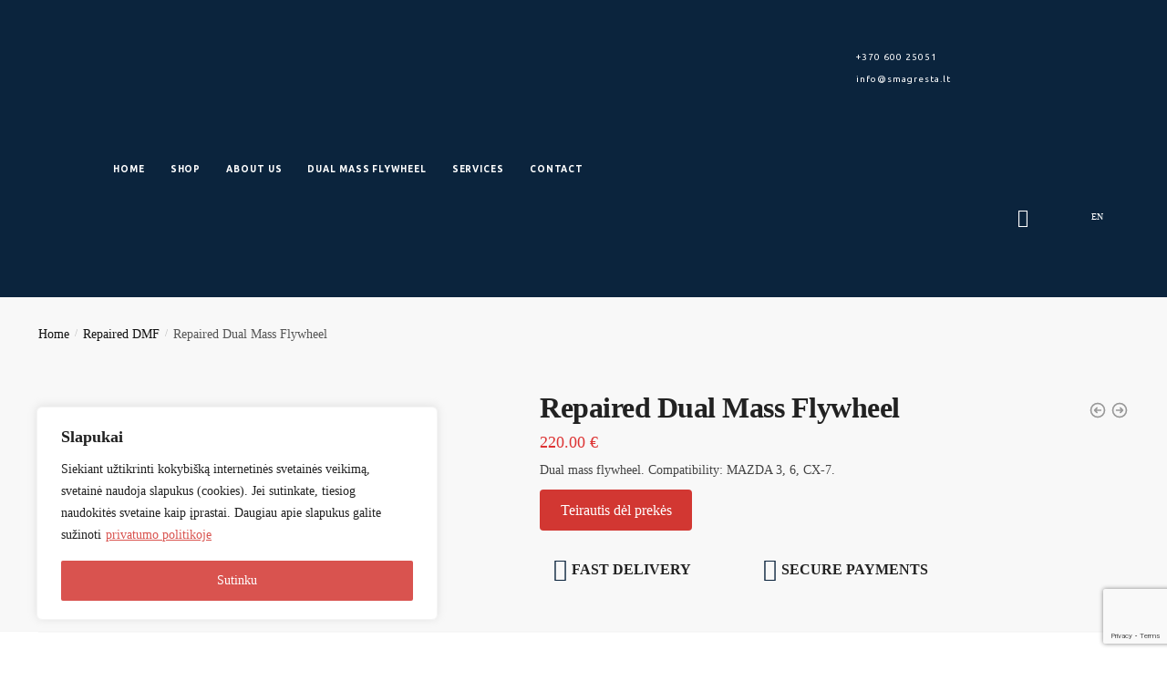

--- FILE ---
content_type: text/html; charset=UTF-8
request_url: https://smagresta.lt/en/product/repaired-dual-mass-flywheel-89/
body_size: 61882
content:
<!doctype html>
<html lang="en-US" prefix="og: https://ogp.me/ns#">
<head>
<meta charset="UTF-8">
<meta name="viewport" content="height=device-height, width=device-width, initial-scale=1">
<link rel="profile" href="https://gmpg.org/xfn/11">
<link rel="pingback" href="https://smagresta.lt/xmlrpc.php">

	<style>img:is([sizes="auto" i], [sizes^="auto," i]) { contain-intrinsic-size: 3000px 1500px }</style>
	<link rel="alternate" hreflang="lt" href="https://smagresta.lt/smagratis/restauruotas-dvieju-masiu-smagratis-13/" />
<link rel="alternate" hreflang="en" href="https://smagresta.lt/en/product/repaired-dual-mass-flywheel-89/" />
<link rel="alternate" hreflang="x-default" href="https://smagresta.lt/smagratis/restauruotas-dvieju-masiu-smagratis-13/" />

<!-- Search Engine Optimization by Rank Math - https://rankmath.com/ -->
<title>Repaired Dual Mass Flywheel - Smagresta.lt</title>
<link data-rocket-preload as="style" href="https://fonts.googleapis.com/css?family=Roboto%3A100%2C100italic%2C200%2C200italic%2C300%2C300italic%2C400%2C400italic%2C500%2C500italic%2C600%2C600italic%2C700%2C700italic%2C800%2C800italic%2C900%2C900italic%7CRoboto%20Slab%3A100%2C100italic%2C200%2C200italic%2C300%2C300italic%2C400%2C400italic%2C500%2C500italic%2C600%2C600italic%2C700%2C700italic%2C800%2C800italic%2C900%2C900italic%7CUbuntu%3A100%2C100italic%2C200%2C200italic%2C300%2C300italic%2C400%2C400italic%2C500%2C500italic%2C600%2C600italic%2C700%2C700italic%2C800%2C800italic%2C900%2C900italic&#038;display=swap" rel="preload">
<link href="https://fonts.googleapis.com/css?family=Roboto%3A100%2C100italic%2C200%2C200italic%2C300%2C300italic%2C400%2C400italic%2C500%2C500italic%2C600%2C600italic%2C700%2C700italic%2C800%2C800italic%2C900%2C900italic%7CRoboto%20Slab%3A100%2C100italic%2C200%2C200italic%2C300%2C300italic%2C400%2C400italic%2C500%2C500italic%2C600%2C600italic%2C700%2C700italic%2C800%2C800italic%2C900%2C900italic%7CUbuntu%3A100%2C100italic%2C200%2C200italic%2C300%2C300italic%2C400%2C400italic%2C500%2C500italic%2C600%2C600italic%2C700%2C700italic%2C800%2C800italic%2C900%2C900italic&#038;display=swap" media="print" onload="this.media=&#039;all&#039;" rel="stylesheet">
<noscript><link rel="stylesheet" href="https://fonts.googleapis.com/css?family=Roboto%3A100%2C100italic%2C200%2C200italic%2C300%2C300italic%2C400%2C400italic%2C500%2C500italic%2C600%2C600italic%2C700%2C700italic%2C800%2C800italic%2C900%2C900italic%7CRoboto%20Slab%3A100%2C100italic%2C200%2C200italic%2C300%2C300italic%2C400%2C400italic%2C500%2C500italic%2C600%2C600italic%2C700%2C700italic%2C800%2C800italic%2C900%2C900italic%7CUbuntu%3A100%2C100italic%2C200%2C200italic%2C300%2C300italic%2C400%2C400italic%2C500%2C500italic%2C600%2C600italic%2C700%2C700italic%2C800%2C800italic%2C900%2C900italic&#038;display=swap"></noscript>
<meta name="description" content="Dual mass flywheel. Compatibility: MAZDA 3, 6, CX-7."/>
<meta name="robots" content="index, follow, max-snippet:-1, max-video-preview:-1, max-image-preview:large"/>
<link rel="canonical" href="https://smagresta.lt/en/product/repaired-dual-mass-flywheel-89/" />
<meta property="og:locale" content="en_US" />
<meta property="og:type" content="product" />
<meta property="og:title" content="Repaired Dual Mass Flywheel - Smagresta.lt" />
<meta property="og:description" content="Dual mass flywheel. Compatibility: MAZDA 3, 6, CX-7." />
<meta property="og:url" content="https://smagresta.lt/en/product/repaired-dual-mass-flywheel-89/" />
<meta property="og:site_name" content="Smagresta.lt" />
<meta property="og:updated_time" content="2023-10-24T14:26:34+03:00" />
<meta property="og:image" content="https://smagresta.lt/wp-content/uploads/2023/05/Mazda-2.2D-11-1024x1024.png" />
<meta property="og:image:secure_url" content="https://smagresta.lt/wp-content/uploads/2023/05/Mazda-2.2D-11-1024x1024.png" />
<meta property="og:image:width" content="1024" />
<meta property="og:image:height" content="1024" />
<meta property="og:image:alt" content="415054610 LUK" />
<meta property="og:image:type" content="image/png" />
<meta property="product:price:amount" content="220" />
<meta property="product:price:currency" content="EUR" />
<meta property="product:availability" content="instock" />
<meta name="twitter:card" content="summary_large_image" />
<meta name="twitter:title" content="Repaired Dual Mass Flywheel - Smagresta.lt" />
<meta name="twitter:description" content="Dual mass flywheel. Compatibility: MAZDA 3, 6, CX-7." />
<meta name="twitter:image" content="https://smagresta.lt/wp-content/uploads/2023/05/Mazda-2.2D-11-1024x1024.png" />
<meta name="twitter:label1" content="Price" />
<meta name="twitter:data1" content="220.00&nbsp;&euro;" />
<meta name="twitter:label2" content="Availability" />
<meta name="twitter:data2" content="Available on backorder" />
<script type="application/ld+json" class="rank-math-schema">{"@context":"https://schema.org","@graph":[{"@type":"Organization","@id":"https://smagresta.lt/en/#organization/","name":"Smagresta.lt","url":"https://smagresta.lt/en/"},{"@type":"WebSite","@id":"https://smagresta.lt/en/#website/","url":"https://smagresta.lt/en/","name":"Smagresta.lt","publisher":{"@id":"https://smagresta.lt/en/#organization/"},"inLanguage":"en-US"},{"@type":"ImageObject","@id":"https://smagresta.lt/wp-content/uploads/2023/05/Mazda-2.2D-11.png","url":"https://smagresta.lt/wp-content/uploads/2023/05/Mazda-2.2D-11.png","width":"3151","height":"3151","caption":"415054610 LUK","inLanguage":"en-US"},{"@type":"ItemPage","@id":"https://smagresta.lt/en/product/repaired-dual-mass-flywheel-89/#webpage","url":"https://smagresta.lt/en/product/repaired-dual-mass-flywheel-89/","name":"Repaired Dual Mass Flywheel - Smagresta.lt","datePublished":"2023-05-09T16:34:47+03:00","dateModified":"2023-10-24T14:26:34+03:00","isPartOf":{"@id":"https://smagresta.lt/en/#website/"},"primaryImageOfPage":{"@id":"https://smagresta.lt/wp-content/uploads/2023/05/Mazda-2.2D-11.png"},"inLanguage":"en-US"},{"@type":"Product","name":"Repaired Dual Mass Flywheel - Smagresta.lt","description":"Dual mass flywheel. Compatibility: MAZDA 3, 6, CX-7.","category":"Repaired DMF","mainEntityOfPage":{"@id":"https://smagresta.lt/en/product/repaired-dual-mass-flywheel-89/#webpage"},"image":[{"@type":"ImageObject","url":"https://smagresta.lt/wp-content/uploads/2023/05/Mazda-2.2D-11.png","height":"3151","width":"3151"},{"@type":"ImageObject","url":"https://smagresta.lt/wp-content/uploads/2023/05/Mazda-2.2D-111-1.png","height":"4000","width":"4000"}],"offers":{"@type":"Offer","price":"220.00","priceCurrency":"EUR","priceValidUntil":"2027-12-31","availability":"https://schema.org/InStock","itemCondition":"NewCondition","url":"https://smagresta.lt/en/product/repaired-dual-mass-flywheel-89/","seller":{"@type":"Organization","@id":"https://smagresta.lt/en/","name":"Smagresta.lt","url":"https://smagresta.lt/en/","logo":""},"priceSpecification":{"price":"220","priceCurrency":"EUR","valueAddedTaxIncluded":"true"}},"@id":"https://smagresta.lt/en/product/repaired-dual-mass-flywheel-89/#richSnippet"}]}</script>
<!-- /Rank Math WordPress SEO plugin -->

<link rel='dns-prefetch' href='//www.googletagmanager.com' />
<link rel='dns-prefetch' href='//cdnjs.cloudflare.com' />
<link href='https://fonts.gstatic.com' crossorigin rel='preconnect' />
<link rel="alternate" type="application/rss+xml" title="Smagresta.lt &raquo; Feed" href="https://smagresta.lt/en/feed/" />
<link rel="alternate" type="application/rss+xml" title="Smagresta.lt &raquo; Comments Feed" href="https://smagresta.lt/en/comments/feed/" />
<link rel='stylesheet' id='sbi_styles-css' href='https://smagresta.lt/wp-content/plugins/instagram-feed/css/sbi-styles.min.css?ver=6.9.1' type='text/css' media='all' />
<link rel='stylesheet' id='premium-addons-css' href='https://smagresta.lt/wp-content/plugins/premium-addons-for-elementor/assets/frontend/min-css/premium-addons.min.css?ver=4.11.39' type='text/css' media='all' />
<style id='wp-emoji-styles-inline-css' type='text/css'>

	img.wp-smiley, img.emoji {
		display: inline !important;
		border: none !important;
		box-shadow: none !important;
		height: 1em !important;
		width: 1em !important;
		margin: 0 0.07em !important;
		vertical-align: -0.1em !important;
		background: none !important;
		padding: 0 !important;
	}
</style>
<link rel='stylesheet' id='wp-block-library-css' href='https://smagresta.lt/wp-includes/css/dist/block-library/style.min.css?ver=1e9e7056ca729f81ab8afcaa9931e62d' type='text/css' media='all' />
<style id='classic-theme-styles-inline-css' type='text/css'>
/*! This file is auto-generated */
.wp-block-button__link{color:#fff;background-color:#32373c;border-radius:9999px;box-shadow:none;text-decoration:none;padding:calc(.667em + 2px) calc(1.333em + 2px);font-size:1.125em}.wp-block-file__button{background:#32373c;color:#fff;text-decoration:none}
</style>
<style id='global-styles-inline-css' type='text/css'>
:root{--wp--preset--aspect-ratio--square: 1;--wp--preset--aspect-ratio--4-3: 4/3;--wp--preset--aspect-ratio--3-4: 3/4;--wp--preset--aspect-ratio--3-2: 3/2;--wp--preset--aspect-ratio--2-3: 2/3;--wp--preset--aspect-ratio--16-9: 16/9;--wp--preset--aspect-ratio--9-16: 9/16;--wp--preset--color--black: #000000;--wp--preset--color--cyan-bluish-gray: #abb8c3;--wp--preset--color--white: #ffffff;--wp--preset--color--pale-pink: #f78da7;--wp--preset--color--vivid-red: #cf2e2e;--wp--preset--color--luminous-vivid-orange: #ff6900;--wp--preset--color--luminous-vivid-amber: #fcb900;--wp--preset--color--light-green-cyan: #7bdcb5;--wp--preset--color--vivid-green-cyan: #00d084;--wp--preset--color--pale-cyan-blue: #8ed1fc;--wp--preset--color--vivid-cyan-blue: #0693e3;--wp--preset--color--vivid-purple: #9b51e0;--wp--preset--gradient--vivid-cyan-blue-to-vivid-purple: linear-gradient(135deg,rgba(6,147,227,1) 0%,rgb(155,81,224) 100%);--wp--preset--gradient--light-green-cyan-to-vivid-green-cyan: linear-gradient(135deg,rgb(122,220,180) 0%,rgb(0,208,130) 100%);--wp--preset--gradient--luminous-vivid-amber-to-luminous-vivid-orange: linear-gradient(135deg,rgba(252,185,0,1) 0%,rgba(255,105,0,1) 100%);--wp--preset--gradient--luminous-vivid-orange-to-vivid-red: linear-gradient(135deg,rgba(255,105,0,1) 0%,rgb(207,46,46) 100%);--wp--preset--gradient--very-light-gray-to-cyan-bluish-gray: linear-gradient(135deg,rgb(238,238,238) 0%,rgb(169,184,195) 100%);--wp--preset--gradient--cool-to-warm-spectrum: linear-gradient(135deg,rgb(74,234,220) 0%,rgb(151,120,209) 20%,rgb(207,42,186) 40%,rgb(238,44,130) 60%,rgb(251,105,98) 80%,rgb(254,248,76) 100%);--wp--preset--gradient--blush-light-purple: linear-gradient(135deg,rgb(255,206,236) 0%,rgb(152,150,240) 100%);--wp--preset--gradient--blush-bordeaux: linear-gradient(135deg,rgb(254,205,165) 0%,rgb(254,45,45) 50%,rgb(107,0,62) 100%);--wp--preset--gradient--luminous-dusk: linear-gradient(135deg,rgb(255,203,112) 0%,rgb(199,81,192) 50%,rgb(65,88,208) 100%);--wp--preset--gradient--pale-ocean: linear-gradient(135deg,rgb(255,245,203) 0%,rgb(182,227,212) 50%,rgb(51,167,181) 100%);--wp--preset--gradient--electric-grass: linear-gradient(135deg,rgb(202,248,128) 0%,rgb(113,206,126) 100%);--wp--preset--gradient--midnight: linear-gradient(135deg,rgb(2,3,129) 0%,rgb(40,116,252) 100%);--wp--preset--font-size--small: 13px;--wp--preset--font-size--medium: 20px;--wp--preset--font-size--large: 36px;--wp--preset--font-size--x-large: 42px;--wp--preset--spacing--20: 0.44rem;--wp--preset--spacing--30: 0.67rem;--wp--preset--spacing--40: 1rem;--wp--preset--spacing--50: 1.5rem;--wp--preset--spacing--60: 2.25rem;--wp--preset--spacing--70: 3.38rem;--wp--preset--spacing--80: 5.06rem;--wp--preset--shadow--natural: 6px 6px 9px rgba(0, 0, 0, 0.2);--wp--preset--shadow--deep: 12px 12px 50px rgba(0, 0, 0, 0.4);--wp--preset--shadow--sharp: 6px 6px 0px rgba(0, 0, 0, 0.2);--wp--preset--shadow--outlined: 6px 6px 0px -3px rgba(255, 255, 255, 1), 6px 6px rgba(0, 0, 0, 1);--wp--preset--shadow--crisp: 6px 6px 0px rgba(0, 0, 0, 1);}:where(.is-layout-flex){gap: 0.5em;}:where(.is-layout-grid){gap: 0.5em;}body .is-layout-flex{display: flex;}.is-layout-flex{flex-wrap: wrap;align-items: center;}.is-layout-flex > :is(*, div){margin: 0;}body .is-layout-grid{display: grid;}.is-layout-grid > :is(*, div){margin: 0;}:where(.wp-block-columns.is-layout-flex){gap: 2em;}:where(.wp-block-columns.is-layout-grid){gap: 2em;}:where(.wp-block-post-template.is-layout-flex){gap: 1.25em;}:where(.wp-block-post-template.is-layout-grid){gap: 1.25em;}.has-black-color{color: var(--wp--preset--color--black) !important;}.has-cyan-bluish-gray-color{color: var(--wp--preset--color--cyan-bluish-gray) !important;}.has-white-color{color: var(--wp--preset--color--white) !important;}.has-pale-pink-color{color: var(--wp--preset--color--pale-pink) !important;}.has-vivid-red-color{color: var(--wp--preset--color--vivid-red) !important;}.has-luminous-vivid-orange-color{color: var(--wp--preset--color--luminous-vivid-orange) !important;}.has-luminous-vivid-amber-color{color: var(--wp--preset--color--luminous-vivid-amber) !important;}.has-light-green-cyan-color{color: var(--wp--preset--color--light-green-cyan) !important;}.has-vivid-green-cyan-color{color: var(--wp--preset--color--vivid-green-cyan) !important;}.has-pale-cyan-blue-color{color: var(--wp--preset--color--pale-cyan-blue) !important;}.has-vivid-cyan-blue-color{color: var(--wp--preset--color--vivid-cyan-blue) !important;}.has-vivid-purple-color{color: var(--wp--preset--color--vivid-purple) !important;}.has-black-background-color{background-color: var(--wp--preset--color--black) !important;}.has-cyan-bluish-gray-background-color{background-color: var(--wp--preset--color--cyan-bluish-gray) !important;}.has-white-background-color{background-color: var(--wp--preset--color--white) !important;}.has-pale-pink-background-color{background-color: var(--wp--preset--color--pale-pink) !important;}.has-vivid-red-background-color{background-color: var(--wp--preset--color--vivid-red) !important;}.has-luminous-vivid-orange-background-color{background-color: var(--wp--preset--color--luminous-vivid-orange) !important;}.has-luminous-vivid-amber-background-color{background-color: var(--wp--preset--color--luminous-vivid-amber) !important;}.has-light-green-cyan-background-color{background-color: var(--wp--preset--color--light-green-cyan) !important;}.has-vivid-green-cyan-background-color{background-color: var(--wp--preset--color--vivid-green-cyan) !important;}.has-pale-cyan-blue-background-color{background-color: var(--wp--preset--color--pale-cyan-blue) !important;}.has-vivid-cyan-blue-background-color{background-color: var(--wp--preset--color--vivid-cyan-blue) !important;}.has-vivid-purple-background-color{background-color: var(--wp--preset--color--vivid-purple) !important;}.has-black-border-color{border-color: var(--wp--preset--color--black) !important;}.has-cyan-bluish-gray-border-color{border-color: var(--wp--preset--color--cyan-bluish-gray) !important;}.has-white-border-color{border-color: var(--wp--preset--color--white) !important;}.has-pale-pink-border-color{border-color: var(--wp--preset--color--pale-pink) !important;}.has-vivid-red-border-color{border-color: var(--wp--preset--color--vivid-red) !important;}.has-luminous-vivid-orange-border-color{border-color: var(--wp--preset--color--luminous-vivid-orange) !important;}.has-luminous-vivid-amber-border-color{border-color: var(--wp--preset--color--luminous-vivid-amber) !important;}.has-light-green-cyan-border-color{border-color: var(--wp--preset--color--light-green-cyan) !important;}.has-vivid-green-cyan-border-color{border-color: var(--wp--preset--color--vivid-green-cyan) !important;}.has-pale-cyan-blue-border-color{border-color: var(--wp--preset--color--pale-cyan-blue) !important;}.has-vivid-cyan-blue-border-color{border-color: var(--wp--preset--color--vivid-cyan-blue) !important;}.has-vivid-purple-border-color{border-color: var(--wp--preset--color--vivid-purple) !important;}.has-vivid-cyan-blue-to-vivid-purple-gradient-background{background: var(--wp--preset--gradient--vivid-cyan-blue-to-vivid-purple) !important;}.has-light-green-cyan-to-vivid-green-cyan-gradient-background{background: var(--wp--preset--gradient--light-green-cyan-to-vivid-green-cyan) !important;}.has-luminous-vivid-amber-to-luminous-vivid-orange-gradient-background{background: var(--wp--preset--gradient--luminous-vivid-amber-to-luminous-vivid-orange) !important;}.has-luminous-vivid-orange-to-vivid-red-gradient-background{background: var(--wp--preset--gradient--luminous-vivid-orange-to-vivid-red) !important;}.has-very-light-gray-to-cyan-bluish-gray-gradient-background{background: var(--wp--preset--gradient--very-light-gray-to-cyan-bluish-gray) !important;}.has-cool-to-warm-spectrum-gradient-background{background: var(--wp--preset--gradient--cool-to-warm-spectrum) !important;}.has-blush-light-purple-gradient-background{background: var(--wp--preset--gradient--blush-light-purple) !important;}.has-blush-bordeaux-gradient-background{background: var(--wp--preset--gradient--blush-bordeaux) !important;}.has-luminous-dusk-gradient-background{background: var(--wp--preset--gradient--luminous-dusk) !important;}.has-pale-ocean-gradient-background{background: var(--wp--preset--gradient--pale-ocean) !important;}.has-electric-grass-gradient-background{background: var(--wp--preset--gradient--electric-grass) !important;}.has-midnight-gradient-background{background: var(--wp--preset--gradient--midnight) !important;}.has-small-font-size{font-size: var(--wp--preset--font-size--small) !important;}.has-medium-font-size{font-size: var(--wp--preset--font-size--medium) !important;}.has-large-font-size{font-size: var(--wp--preset--font-size--large) !important;}.has-x-large-font-size{font-size: var(--wp--preset--font-size--x-large) !important;}
:where(.wp-block-post-template.is-layout-flex){gap: 1.25em;}:where(.wp-block-post-template.is-layout-grid){gap: 1.25em;}
:where(.wp-block-columns.is-layout-flex){gap: 2em;}:where(.wp-block-columns.is-layout-grid){gap: 2em;}
:root :where(.wp-block-pullquote){font-size: 1.5em;line-height: 1.6;}
</style>
<link data-minify="1" rel='stylesheet' id='commercekit-sticky-atc-css-css' href='https://smagresta.lt/wp-content/cache/min/1/wp-content/plugins/commercegurus-commercekit/assets/css/commercekit-sticky-atc.css?ver=1767787716' type='text/css' media='all' />
<link rel='stylesheet' id='woo_vpf_chosen_style-css' href='https://smagresta.lt/wp-content/plugins/woo-vehicle-parts-finder/assets/css/chosen.min.css?ver=3.7' type='text/css' media='all' />
<link data-minify="1" rel='stylesheet' id='woo_vpf_colorbox_style-css' href='https://smagresta.lt/wp-content/cache/min/1/wp-content/plugins/woo-vehicle-parts-finder/assets/css/colorbox.css?ver=1767787716' type='text/css' media='all' />
<link data-minify="1" rel='stylesheet' id='woo_vpf_front_style-css' href='https://smagresta.lt/wp-content/cache/min/1/wp-content/plugins/woo-vehicle-parts-finder/assets/css/style.css?ver=1767787716' type='text/css' media='all' />
<link rel='stylesheet' id='photoswipe-css' href='https://smagresta.lt/wp-content/plugins/woocommerce/assets/css/photoswipe/photoswipe.min.css?ver=10.2.3' type='text/css' media='all' />
<link rel='stylesheet' id='photoswipe-default-skin-css' href='https://smagresta.lt/wp-content/plugins/woocommerce/assets/css/photoswipe/default-skin/default-skin.min.css?ver=10.2.3' type='text/css' media='all' />
<style id='woocommerce-inline-inline-css' type='text/css'>
.woocommerce form .form-row .required { visibility: visible; }
</style>
<link rel='stylesheet' id='wpml-legacy-horizontal-list-0-css' href='https://smagresta.lt/wp-content/plugins/sitepress-multilingual-cms/templates/language-switchers/legacy-list-horizontal/style.min.css?ver=1' type='text/css' media='all' />
<link rel='stylesheet' id='wpml-menu-item-0-css' href='https://smagresta.lt/wp-content/plugins/sitepress-multilingual-cms/templates/language-switchers/menu-item/style.min.css?ver=1' type='text/css' media='all' />
<link rel='stylesheet' id='eae-css-css' href='https://smagresta.lt/wp-content/plugins/addon-elements-for-elementor-page-builder/assets/css/eae.min.css?ver=1.14.3' type='text/css' media='all' />
<link data-minify="1" rel='stylesheet' id='eae-peel-css-css' href='https://smagresta.lt/wp-content/cache/min/1/wp-content/plugins/addon-elements-for-elementor-page-builder/assets/lib/peel/peel.css?ver=1767787717' type='text/css' media='all' />
<link rel='stylesheet' id='font-awesome-4-shim-css' href='https://smagresta.lt/wp-content/plugins/elementor/assets/lib/font-awesome/css/v4-shims.min.css?ver=1.0' type='text/css' media='all' />
<link data-minify="1" rel='stylesheet' id='font-awesome-5-all-css' href='https://smagresta.lt/wp-content/cache/min/1/wp-content/plugins/elementor/assets/lib/font-awesome/css/all.min.css?ver=1767787717' type='text/css' media='all' />
<link rel='stylesheet' id='vegas-css-css' href='https://smagresta.lt/wp-content/plugins/addon-elements-for-elementor-page-builder/assets/lib/vegas/vegas.min.css?ver=2.4.0' type='text/css' media='all' />
<link data-minify="1" rel='stylesheet' id='montonio-style-css' href='https://smagresta.lt/wp-content/cache/min/1/wp-content/plugins/montonio-for-woocommerce/assets/css/montonio-style.css?ver=1767787717' type='text/css' media='all' />
<link data-minify="1" rel='stylesheet' id='select2css-css' href='https://smagresta.lt/wp-content/cache/min/1/ajax/libs/select2/4.0.7/css/select2.css?ver=1767787717' type='text/css' media='all' />
<link data-minify="1" rel='stylesheet' id='brands-styles-css' href='https://smagresta.lt/wp-content/cache/min/1/wp-content/plugins/woocommerce/assets/css/brands.css?ver=1767787717' type='text/css' media='all' />
<link rel='stylesheet' id='dgwt-wcas-style-css' href='https://smagresta.lt/wp-content/plugins/ajax-search-for-woocommerce-premium/assets/css/style.min.css?ver=1.28.0' type='text/css' media='all' />
<link rel='stylesheet' id='shoptimizer-main-min-css' href='https://smagresta.lt/wp-content/themes/shoptimizer/assets/css/main/main.min.css?ver=2.6.7' type='text/css' media='all' />
<link rel='stylesheet' id='shoptimizer-modal-min-css' href='https://smagresta.lt/wp-content/themes/shoptimizer/assets/css/main/modal.min.css?ver=2.6.7' type='text/css' media='all' />
<link rel='stylesheet' id='shoptimizer-product-min-css' href='https://smagresta.lt/wp-content/themes/shoptimizer/assets/css/main/product.min.css?ver=2.6.7' type='text/css' media='all' />
<link rel='stylesheet' id='shoptimizer-dynamic-style-css' href='https://smagresta.lt/wp-content/themes/shoptimizer/assets/css/main/dynamic.css?ver=2.6.7' type='text/css' media='all' />
<link rel='stylesheet' id='shoptimizer-blocks-min-css' href='https://smagresta.lt/wp-content/themes/shoptimizer/assets/css/main/blocks.min.css?ver=2.6.7' type='text/css' media='all' />
<link rel='stylesheet' id='elementor-frontend-css' href='https://smagresta.lt/wp-content/plugins/elementor/assets/css/frontend.min.css?ver=3.32.2' type='text/css' media='all' />
<link rel='stylesheet' id='widget-image-css' href='https://smagresta.lt/wp-content/plugins/elementor/assets/css/widget-image.min.css?ver=3.32.2' type='text/css' media='all' />
<link rel='stylesheet' id='widget-woocommerce-menu-cart-css' href='https://smagresta.lt/wp-content/plugins/elementor-pro/assets/css/widget-woocommerce-menu-cart.min.css?ver=3.32.1' type='text/css' media='all' />
<link rel='stylesheet' id='widget-nav-menu-css' href='https://smagresta.lt/wp-content/plugins/elementor-pro/assets/css/widget-nav-menu.min.css?ver=3.32.1' type='text/css' media='all' />
<link rel='stylesheet' id='widget-image-box-css' href='https://smagresta.lt/wp-content/plugins/elementor/assets/css/widget-image-box.min.css?ver=3.32.2' type='text/css' media='all' />
<link rel='stylesheet' id='e-sticky-css' href='https://smagresta.lt/wp-content/plugins/elementor-pro/assets/css/modules/sticky.min.css?ver=3.32.1' type='text/css' media='all' />
<link rel='stylesheet' id='widget-heading-css' href='https://smagresta.lt/wp-content/plugins/elementor/assets/css/widget-heading.min.css?ver=3.32.2' type='text/css' media='all' />
<link rel='stylesheet' id='widget-social-icons-css' href='https://smagresta.lt/wp-content/plugins/elementor/assets/css/widget-social-icons.min.css?ver=3.32.2' type='text/css' media='all' />
<link rel='stylesheet' id='e-apple-webkit-css' href='https://smagresta.lt/wp-content/plugins/elementor/assets/css/conditionals/apple-webkit.min.css?ver=3.32.2' type='text/css' media='all' />
<link data-minify="1" rel='stylesheet' id='elementor-icons-css' href='https://smagresta.lt/wp-content/cache/min/1/wp-content/plugins/elementor/assets/lib/eicons/css/elementor-icons.min.css?ver=1767787717' type='text/css' media='all' />
<link rel='stylesheet' id='elementor-post-7-css' href='https://smagresta.lt/wp-content/uploads/elementor/css/post-7.css?ver=1766436113' type='text/css' media='all' />
<link rel='stylesheet' id='sbistyles-css' href='https://smagresta.lt/wp-content/plugins/instagram-feed/css/sbi-styles.min.css?ver=6.9.1' type='text/css' media='all' />
<link rel='stylesheet' id='elementor-post-7190-css' href='https://smagresta.lt/wp-content/uploads/elementor/css/post-7190.css?ver=1766436114' type='text/css' media='all' />
<link rel='stylesheet' id='elementor-post-10698-css' href='https://smagresta.lt/wp-content/uploads/elementor/css/post-10698.css?ver=1766436114' type='text/css' media='all' />
<link rel='stylesheet' id='shoptimizer-woocommerce-min-css' href='https://smagresta.lt/wp-content/themes/shoptimizer/assets/css/main/woocommerce.min.css?ver=2.6.7' type='text/css' media='all' />
<link rel='stylesheet' id='shoptimizer-child-style-css' href='https://smagresta.lt/wp-content/themes/shoptimizer-child-theme/style.css?ver=1.2.2' type='text/css' media='all' />



<link rel='stylesheet' id='elementor-icons-shared-0-css' href='https://smagresta.lt/wp-content/plugins/elementor/assets/lib/font-awesome/css/fontawesome.min.css?ver=5.15.3' type='text/css' media='all' />
<link data-minify="1" rel='stylesheet' id='elementor-icons-fa-solid-css' href='https://smagresta.lt/wp-content/cache/min/1/wp-content/plugins/elementor/assets/lib/font-awesome/css/solid.min.css?ver=1767787717' type='text/css' media='all' />
<link data-minify="1" rel='stylesheet' id='elementor-icons-fa-brands-css' href='https://smagresta.lt/wp-content/cache/min/1/wp-content/plugins/elementor/assets/lib/font-awesome/css/brands.min.css?ver=1767787717' type='text/css' media='all' />
<script type="text/javascript" id="wpml-cookie-js-extra">
/* <![CDATA[ */
var wpml_cookies = {"wp-wpml_current_language":{"value":"en","expires":1,"path":"\/"}};
var wpml_cookies = {"wp-wpml_current_language":{"value":"en","expires":1,"path":"\/"}};
/* ]]> */
</script>
<script data-minify="1" type="text/javascript" src="https://smagresta.lt/wp-content/cache/min/1/wp-content/plugins/sitepress-multilingual-cms/res/js/cookies/language-cookie.js?ver=1767787717" id="wpml-cookie-js" defer="defer" data-wp-strategy="defer"></script>
<script type="text/javascript" id="cookie-law-info-js-extra">
/* <![CDATA[ */
var _ckyConfig = {"_ipData":[],"_assetsURL":"https:\/\/smagresta.lt\/wp-content\/plugins\/cookie-law-info\/lite\/frontend\/images\/","_publicURL":"https:\/\/smagresta.lt","_expiry":"365","_categories":[{"name":"Necessary","slug":"necessary","isNecessary":true,"ccpaDoNotSell":true,"cookies":[],"active":true,"defaultConsent":{"gdpr":true,"ccpa":true}},{"name":"Functional","slug":"functional","isNecessary":false,"ccpaDoNotSell":true,"cookies":[],"active":true,"defaultConsent":{"gdpr":false,"ccpa":false}},{"name":"Analytics","slug":"analytics","isNecessary":false,"ccpaDoNotSell":true,"cookies":[],"active":true,"defaultConsent":{"gdpr":false,"ccpa":false}},{"name":"Performance","slug":"performance","isNecessary":false,"ccpaDoNotSell":true,"cookies":[],"active":true,"defaultConsent":{"gdpr":false,"ccpa":false}},{"name":"Advertisement","slug":"advertisement","isNecessary":false,"ccpaDoNotSell":true,"cookies":[],"active":true,"defaultConsent":{"gdpr":false,"ccpa":false}}],"_activeLaw":"gdpr","_rootDomain":"","_block":"1","_showBanner":"1","_bannerConfig":{"settings":{"type":"box","preferenceCenterType":"popup","position":"bottom-left","applicableLaw":"gdpr"},"behaviours":{"reloadBannerOnAccept":false,"loadAnalyticsByDefault":false,"animations":{"onLoad":"animate","onHide":"sticky"}},"config":{"revisitConsent":{"status":false,"tag":"revisit-consent","position":"bottom-left","meta":{"url":"#"},"styles":{"background-color":"#0056A7"},"elements":{"title":{"type":"text","tag":"revisit-consent-title","status":true,"styles":{"color":"#0056a7"}}}},"preferenceCenter":{"toggle":{"status":true,"tag":"detail-category-toggle","type":"toggle","states":{"active":{"styles":{"background-color":"#1863DC"}},"inactive":{"styles":{"background-color":"#D0D5D2"}}}}},"categoryPreview":{"status":false,"toggle":{"status":true,"tag":"detail-category-preview-toggle","type":"toggle","states":{"active":{"styles":{"background-color":"#1863DC"}},"inactive":{"styles":{"background-color":"#D0D5D2"}}}}},"videoPlaceholder":{"status":true,"styles":{"background-color":"#000000","border-color":"#000000","color":"#ffffff"}},"readMore":{"status":true,"tag":"readmore-button","type":"link","meta":{"noFollow":true,"newTab":true},"styles":{"color":"#D9534F","background-color":"transparent","border-color":"transparent"}},"auditTable":{"status":false},"optOption":{"status":true,"toggle":{"status":true,"tag":"optout-option-toggle","type":"toggle","states":{"active":{"styles":{"background-color":"#1863dc"}},"inactive":{"styles":{"background-color":"#FFFFFF"}}}}}}},"_version":"3.3.5","_logConsent":"1","_tags":[{"tag":"accept-button","styles":{"color":"#FFFFFF","background-color":"#D9534F","border-color":"#D9534F"}},{"tag":"reject-button","styles":{"color":"#1863DC","background-color":"transparent","border-color":"#1863DC"}},{"tag":"settings-button","styles":{"color":"#1863DC","background-color":"transparent","border-color":"#1863DC"}},{"tag":"readmore-button","styles":{"color":"#D9534F","background-color":"transparent","border-color":"transparent"}},{"tag":"donotsell-button","styles":{"color":"#1863DC","background-color":"transparent","border-color":"transparent"}},{"tag":"accept-button","styles":{"color":"#FFFFFF","background-color":"#D9534F","border-color":"#D9534F"}},{"tag":"revisit-consent","styles":{"background-color":"#0056A7"}}],"_shortCodes":[{"key":"cky_readmore","content":"<a href=\"https:\/\/smagresta.lt\/privatumo-politika\/\" class=\"cky-policy\" aria-label=\"privatumo politikoje\" target=\"_blank\" rel=\"noopener\" data-cky-tag=\"readmore-button\">privatumo politikoje<\/a>","tag":"readmore-button","status":true,"attributes":{"rel":"nofollow","target":"_blank"}},{"key":"cky_show_desc","content":"<button class=\"cky-show-desc-btn\" data-cky-tag=\"show-desc-button\" aria-label=\"Show more\">Show more<\/button>","tag":"show-desc-button","status":true,"attributes":[]},{"key":"cky_hide_desc","content":"<button class=\"cky-show-desc-btn\" data-cky-tag=\"hide-desc-button\" aria-label=\"Show less\">Show less<\/button>","tag":"hide-desc-button","status":true,"attributes":[]},{"key":"cky_category_toggle_label","content":"[cky_{{status}}_category_label] [cky_preference_{{category_slug}}_title]","tag":"","status":true,"attributes":[]},{"key":"cky_enable_category_label","content":"Enable","tag":"","status":true,"attributes":[]},{"key":"cky_disable_category_label","content":"Disable","tag":"","status":true,"attributes":[]},{"key":"cky_video_placeholder","content":"<div class=\"video-placeholder-normal\" data-cky-tag=\"video-placeholder\" id=\"[UNIQUEID]\"><p class=\"video-placeholder-text-normal\" data-cky-tag=\"placeholder-title\">Please accept cookies to access this content<\/p><\/div>","tag":"","status":true,"attributes":[]},{"key":"cky_enable_optout_label","content":"Enable","tag":"","status":true,"attributes":[]},{"key":"cky_disable_optout_label","content":"Disable","tag":"","status":true,"attributes":[]},{"key":"cky_optout_toggle_label","content":"[cky_{{status}}_optout_label] [cky_optout_option_title]","tag":"","status":true,"attributes":[]},{"key":"cky_optout_option_title","content":"Do Not Sell or Share My Personal Information","tag":"","status":true,"attributes":[]},{"key":"cky_optout_close_label","content":"Close","tag":"","status":true,"attributes":[]},{"key":"cky_preference_close_label","content":"Close","tag":"","status":true,"attributes":[]}],"_rtl":"","_language":"en","_providersToBlock":[]};
var _ckyStyles = {"css":".cky-overlay{background: #000000; opacity: 0.4; position: fixed; top: 0; left: 0; width: 100%; height: 100%; z-index: 99999999;}.cky-hide{display: none;}.cky-btn-revisit-wrapper{display: flex; align-items: center; justify-content: center; background: #0056a7; width: 45px; height: 45px; border-radius: 50%; position: fixed; z-index: 999999; cursor: pointer;}.cky-revisit-bottom-left{bottom: 15px; left: 15px;}.cky-revisit-bottom-right{bottom: 15px; right: 15px;}.cky-btn-revisit-wrapper .cky-btn-revisit{display: flex; align-items: center; justify-content: center; background: none; border: none; cursor: pointer; position: relative; margin: 0; padding: 0;}.cky-btn-revisit-wrapper .cky-btn-revisit img{max-width: fit-content; margin: 0; height: 30px; width: 30px;}.cky-revisit-bottom-left:hover::before{content: attr(data-tooltip); position: absolute; background: #4e4b66; color: #ffffff; left: calc(100% + 7px); font-size: 12px; line-height: 16px; width: max-content; padding: 4px 8px; border-radius: 4px;}.cky-revisit-bottom-left:hover::after{position: absolute; content: \"\"; border: 5px solid transparent; left: calc(100% + 2px); border-left-width: 0; border-right-color: #4e4b66;}.cky-revisit-bottom-right:hover::before{content: attr(data-tooltip); position: absolute; background: #4e4b66; color: #ffffff; right: calc(100% + 7px); font-size: 12px; line-height: 16px; width: max-content; padding: 4px 8px; border-radius: 4px;}.cky-revisit-bottom-right:hover::after{position: absolute; content: \"\"; border: 5px solid transparent; right: calc(100% + 2px); border-right-width: 0; border-left-color: #4e4b66;}.cky-revisit-hide{display: none;}.cky-consent-container{position: fixed; width: 440px; box-sizing: border-box; z-index: 9999999; border-radius: 6px;}.cky-consent-container .cky-consent-bar{background: #ffffff; border: 1px solid; padding: 20px 26px; box-shadow: 0 -1px 10px 0 #acabab4d; border-radius: 6px;}.cky-box-bottom-left{bottom: 40px; left: 40px;}.cky-box-bottom-right{bottom: 40px; right: 40px;}.cky-box-top-left{top: 40px; left: 40px;}.cky-box-top-right{top: 40px; right: 40px;}.cky-custom-brand-logo-wrapper .cky-custom-brand-logo{width: 100px; height: auto; margin: 0 0 12px 0;}.cky-notice .cky-title{color: #212121; font-weight: 700; font-size: 18px; line-height: 24px; margin: 0 0 12px 0;}.cky-notice-des *,.cky-preference-content-wrapper *,.cky-accordion-header-des *,.cky-gpc-wrapper .cky-gpc-desc *{font-size: 14px;}.cky-notice-des{color: #212121; font-size: 14px; line-height: 24px; font-weight: 400;}.cky-notice-des img{height: 25px; width: 25px;}.cky-consent-bar .cky-notice-des p,.cky-gpc-wrapper .cky-gpc-desc p,.cky-preference-body-wrapper .cky-preference-content-wrapper p,.cky-accordion-header-wrapper .cky-accordion-header-des p,.cky-cookie-des-table li div:last-child p{color: inherit; margin-top: 0; overflow-wrap: break-word;}.cky-notice-des P:last-child,.cky-preference-content-wrapper p:last-child,.cky-cookie-des-table li div:last-child p:last-child,.cky-gpc-wrapper .cky-gpc-desc p:last-child{margin-bottom: 0;}.cky-notice-des a.cky-policy,.cky-notice-des button.cky-policy{font-size: 14px; color: #1863dc; white-space: nowrap; cursor: pointer; background: transparent; border: 1px solid; text-decoration: underline;}.cky-notice-des button.cky-policy{padding: 0;}.cky-notice-des a.cky-policy:focus-visible,.cky-notice-des button.cky-policy:focus-visible,.cky-preference-content-wrapper .cky-show-desc-btn:focus-visible,.cky-accordion-header .cky-accordion-btn:focus-visible,.cky-preference-header .cky-btn-close:focus-visible,.cky-switch input[type=\"checkbox\"]:focus-visible,.cky-footer-wrapper a:focus-visible,.cky-btn:focus-visible{outline: 2px solid #1863dc; outline-offset: 2px;}.cky-btn:focus:not(:focus-visible),.cky-accordion-header .cky-accordion-btn:focus:not(:focus-visible),.cky-preference-content-wrapper .cky-show-desc-btn:focus:not(:focus-visible),.cky-btn-revisit-wrapper .cky-btn-revisit:focus:not(:focus-visible),.cky-preference-header .cky-btn-close:focus:not(:focus-visible),.cky-consent-bar .cky-banner-btn-close:focus:not(:focus-visible){outline: 0;}button.cky-show-desc-btn:not(:hover):not(:active){color: #1863dc; background: transparent;}button.cky-accordion-btn:not(:hover):not(:active),button.cky-banner-btn-close:not(:hover):not(:active),button.cky-btn-revisit:not(:hover):not(:active),button.cky-btn-close:not(:hover):not(:active){background: transparent;}.cky-consent-bar button:hover,.cky-modal.cky-modal-open button:hover,.cky-consent-bar button:focus,.cky-modal.cky-modal-open button:focus{text-decoration: none;}.cky-notice-btn-wrapper{display: flex; justify-content: flex-start; align-items: center; flex-wrap: wrap; margin-top: 16px;}.cky-notice-btn-wrapper .cky-btn{text-shadow: none; box-shadow: none;}.cky-btn{flex: auto; max-width: 100%; font-size: 14px; font-family: inherit; line-height: 24px; padding: 8px; font-weight: 500; margin: 0 8px 0 0; border-radius: 2px; cursor: pointer; text-align: center; text-transform: none; min-height: 0;}.cky-btn:hover{opacity: 0.8;}.cky-btn-customize{color: #1863dc; background: transparent; border: 2px solid #1863dc;}.cky-btn-reject{color: #1863dc; background: transparent; border: 2px solid #1863dc;}.cky-btn-accept{background: #1863dc; color: #ffffff; border: 2px solid #1863dc;}.cky-btn:last-child{margin-right: 0;}@media (max-width: 576px){.cky-box-bottom-left{bottom: 0; left: 0;}.cky-box-bottom-right{bottom: 0; right: 0;}.cky-box-top-left{top: 0; left: 0;}.cky-box-top-right{top: 0; right: 0;}}@media (max-width: 440px){.cky-box-bottom-left, .cky-box-bottom-right, .cky-box-top-left, .cky-box-top-right{width: 100%; max-width: 100%;}.cky-consent-container .cky-consent-bar{padding: 20px 0;}.cky-custom-brand-logo-wrapper, .cky-notice .cky-title, .cky-notice-des, .cky-notice-btn-wrapper{padding: 0 24px;}.cky-notice-des{max-height: 40vh; overflow-y: scroll;}.cky-notice-btn-wrapper{flex-direction: column; margin-top: 0;}.cky-btn{width: 100%; margin: 10px 0 0 0;}.cky-notice-btn-wrapper .cky-btn-customize{order: 2;}.cky-notice-btn-wrapper .cky-btn-reject{order: 3;}.cky-notice-btn-wrapper .cky-btn-accept{order: 1; margin-top: 16px;}}@media (max-width: 352px){.cky-notice .cky-title{font-size: 16px;}.cky-notice-des *{font-size: 12px;}.cky-notice-des, .cky-btn{font-size: 12px;}}.cky-modal.cky-modal-open{display: flex; visibility: visible; -webkit-transform: translate(-50%, -50%); -moz-transform: translate(-50%, -50%); -ms-transform: translate(-50%, -50%); -o-transform: translate(-50%, -50%); transform: translate(-50%, -50%); top: 50%; left: 50%; transition: all 1s ease;}.cky-modal{box-shadow: 0 32px 68px rgba(0, 0, 0, 0.3); margin: 0 auto; position: fixed; max-width: 100%; background: #ffffff; top: 50%; box-sizing: border-box; border-radius: 6px; z-index: 999999999; color: #212121; -webkit-transform: translate(-50%, 100%); -moz-transform: translate(-50%, 100%); -ms-transform: translate(-50%, 100%); -o-transform: translate(-50%, 100%); transform: translate(-50%, 100%); visibility: hidden; transition: all 0s ease;}.cky-preference-center{max-height: 79vh; overflow: hidden; width: 845px; overflow: hidden; flex: 1 1 0; display: flex; flex-direction: column; border-radius: 6px;}.cky-preference-header{display: flex; align-items: center; justify-content: space-between; padding: 22px 24px; border-bottom: 1px solid;}.cky-preference-header .cky-preference-title{font-size: 18px; font-weight: 700; line-height: 24px;}.cky-preference-header .cky-btn-close{margin: 0; cursor: pointer; vertical-align: middle; padding: 0; background: none; border: none; width: auto; height: auto; min-height: 0; line-height: 0; text-shadow: none; box-shadow: none;}.cky-preference-header .cky-btn-close img{margin: 0; height: 10px; width: 10px;}.cky-preference-body-wrapper{padding: 0 24px; flex: 1; overflow: auto; box-sizing: border-box;}.cky-preference-content-wrapper,.cky-gpc-wrapper .cky-gpc-desc{font-size: 14px; line-height: 24px; font-weight: 400; padding: 12px 0;}.cky-preference-content-wrapper{border-bottom: 1px solid;}.cky-preference-content-wrapper img{height: 25px; width: 25px;}.cky-preference-content-wrapper .cky-show-desc-btn{font-size: 14px; font-family: inherit; color: #1863dc; text-decoration: none; line-height: 24px; padding: 0; margin: 0; white-space: nowrap; cursor: pointer; background: transparent; border-color: transparent; text-transform: none; min-height: 0; text-shadow: none; box-shadow: none;}.cky-accordion-wrapper{margin-bottom: 10px;}.cky-accordion{border-bottom: 1px solid;}.cky-accordion:last-child{border-bottom: none;}.cky-accordion .cky-accordion-item{display: flex; margin-top: 10px;}.cky-accordion .cky-accordion-body{display: none;}.cky-accordion.cky-accordion-active .cky-accordion-body{display: block; padding: 0 22px; margin-bottom: 16px;}.cky-accordion-header-wrapper{cursor: pointer; width: 100%;}.cky-accordion-item .cky-accordion-header{display: flex; justify-content: space-between; align-items: center;}.cky-accordion-header .cky-accordion-btn{font-size: 16px; font-family: inherit; color: #212121; line-height: 24px; background: none; border: none; font-weight: 700; padding: 0; margin: 0; cursor: pointer; text-transform: none; min-height: 0; text-shadow: none; box-shadow: none;}.cky-accordion-header .cky-always-active{color: #008000; font-weight: 600; line-height: 24px; font-size: 14px;}.cky-accordion-header-des{font-size: 14px; line-height: 24px; margin: 10px 0 16px 0;}.cky-accordion-chevron{margin-right: 22px; position: relative; cursor: pointer;}.cky-accordion-chevron-hide{display: none;}.cky-accordion .cky-accordion-chevron i::before{content: \"\"; position: absolute; border-right: 1.4px solid; border-bottom: 1.4px solid; border-color: inherit; height: 6px; width: 6px; -webkit-transform: rotate(-45deg); -moz-transform: rotate(-45deg); -ms-transform: rotate(-45deg); -o-transform: rotate(-45deg); transform: rotate(-45deg); transition: all 0.2s ease-in-out; top: 8px;}.cky-accordion.cky-accordion-active .cky-accordion-chevron i::before{-webkit-transform: rotate(45deg); -moz-transform: rotate(45deg); -ms-transform: rotate(45deg); -o-transform: rotate(45deg); transform: rotate(45deg);}.cky-audit-table{background: #f4f4f4; border-radius: 6px;}.cky-audit-table .cky-empty-cookies-text{color: inherit; font-size: 12px; line-height: 24px; margin: 0; padding: 10px;}.cky-audit-table .cky-cookie-des-table{font-size: 12px; line-height: 24px; font-weight: normal; padding: 15px 10px; border-bottom: 1px solid; border-bottom-color: inherit; margin: 0;}.cky-audit-table .cky-cookie-des-table:last-child{border-bottom: none;}.cky-audit-table .cky-cookie-des-table li{list-style-type: none; display: flex; padding: 3px 0;}.cky-audit-table .cky-cookie-des-table li:first-child{padding-top: 0;}.cky-cookie-des-table li div:first-child{width: 100px; font-weight: 600; word-break: break-word; word-wrap: break-word;}.cky-cookie-des-table li div:last-child{flex: 1; word-break: break-word; word-wrap: break-word; margin-left: 8px;}.cky-footer-shadow{display: block; width: 100%; height: 40px; background: linear-gradient(180deg, rgba(255, 255, 255, 0) 0%, #ffffff 100%); position: absolute; bottom: calc(100% - 1px);}.cky-footer-wrapper{position: relative;}.cky-prefrence-btn-wrapper{display: flex; flex-wrap: wrap; align-items: center; justify-content: center; padding: 22px 24px; border-top: 1px solid;}.cky-prefrence-btn-wrapper .cky-btn{flex: auto; max-width: 100%; text-shadow: none; box-shadow: none;}.cky-btn-preferences{color: #1863dc; background: transparent; border: 2px solid #1863dc;}.cky-preference-header,.cky-preference-body-wrapper,.cky-preference-content-wrapper,.cky-accordion-wrapper,.cky-accordion,.cky-accordion-wrapper,.cky-footer-wrapper,.cky-prefrence-btn-wrapper{border-color: inherit;}@media (max-width: 845px){.cky-modal{max-width: calc(100% - 16px);}}@media (max-width: 576px){.cky-modal{max-width: 100%;}.cky-preference-center{max-height: 100vh;}.cky-prefrence-btn-wrapper{flex-direction: column;}.cky-accordion.cky-accordion-active .cky-accordion-body{padding-right: 0;}.cky-prefrence-btn-wrapper .cky-btn{width: 100%; margin: 10px 0 0 0;}.cky-prefrence-btn-wrapper .cky-btn-reject{order: 3;}.cky-prefrence-btn-wrapper .cky-btn-accept{order: 1; margin-top: 0;}.cky-prefrence-btn-wrapper .cky-btn-preferences{order: 2;}}@media (max-width: 425px){.cky-accordion-chevron{margin-right: 15px;}.cky-notice-btn-wrapper{margin-top: 0;}.cky-accordion.cky-accordion-active .cky-accordion-body{padding: 0 15px;}}@media (max-width: 352px){.cky-preference-header .cky-preference-title{font-size: 16px;}.cky-preference-header{padding: 16px 24px;}.cky-preference-content-wrapper *, .cky-accordion-header-des *{font-size: 12px;}.cky-preference-content-wrapper, .cky-preference-content-wrapper .cky-show-more, .cky-accordion-header .cky-always-active, .cky-accordion-header-des, .cky-preference-content-wrapper .cky-show-desc-btn, .cky-notice-des a.cky-policy{font-size: 12px;}.cky-accordion-header .cky-accordion-btn{font-size: 14px;}}.cky-switch{display: flex;}.cky-switch input[type=\"checkbox\"]{position: relative; width: 44px; height: 24px; margin: 0; background: #d0d5d2; -webkit-appearance: none; border-radius: 50px; cursor: pointer; outline: 0; border: none; top: 0;}.cky-switch input[type=\"checkbox\"]:checked{background: #1863dc;}.cky-switch input[type=\"checkbox\"]:before{position: absolute; content: \"\"; height: 20px; width: 20px; left: 2px; bottom: 2px; border-radius: 50%; background-color: white; -webkit-transition: 0.4s; transition: 0.4s; margin: 0;}.cky-switch input[type=\"checkbox\"]:after{display: none;}.cky-switch input[type=\"checkbox\"]:checked:before{-webkit-transform: translateX(20px); -ms-transform: translateX(20px); transform: translateX(20px);}@media (max-width: 425px){.cky-switch input[type=\"checkbox\"]{width: 38px; height: 21px;}.cky-switch input[type=\"checkbox\"]:before{height: 17px; width: 17px;}.cky-switch input[type=\"checkbox\"]:checked:before{-webkit-transform: translateX(17px); -ms-transform: translateX(17px); transform: translateX(17px);}}.cky-consent-bar .cky-banner-btn-close{position: absolute; right: 9px; top: 5px; background: none; border: none; cursor: pointer; padding: 0; margin: 0; min-height: 0; line-height: 0; height: auto; width: auto; text-shadow: none; box-shadow: none;}.cky-consent-bar .cky-banner-btn-close img{height: 9px; width: 9px; margin: 0;}.cky-notice-group{font-size: 14px; line-height: 24px; font-weight: 400; color: #212121;}.cky-notice-btn-wrapper .cky-btn-do-not-sell{font-size: 14px; line-height: 24px; padding: 6px 0; margin: 0; font-weight: 500; background: none; border-radius: 2px; border: none; cursor: pointer; text-align: left; color: #1863dc; background: transparent; border-color: transparent; box-shadow: none; text-shadow: none;}.cky-consent-bar .cky-banner-btn-close:focus-visible,.cky-notice-btn-wrapper .cky-btn-do-not-sell:focus-visible,.cky-opt-out-btn-wrapper .cky-btn:focus-visible,.cky-opt-out-checkbox-wrapper input[type=\"checkbox\"].cky-opt-out-checkbox:focus-visible{outline: 2px solid #1863dc; outline-offset: 2px;}@media (max-width: 440px){.cky-consent-container{width: 100%;}}@media (max-width: 352px){.cky-notice-des a.cky-policy, .cky-notice-btn-wrapper .cky-btn-do-not-sell{font-size: 12px;}}.cky-opt-out-wrapper{padding: 12px 0;}.cky-opt-out-wrapper .cky-opt-out-checkbox-wrapper{display: flex; align-items: center;}.cky-opt-out-checkbox-wrapper .cky-opt-out-checkbox-label{font-size: 16px; font-weight: 700; line-height: 24px; margin: 0 0 0 12px; cursor: pointer;}.cky-opt-out-checkbox-wrapper input[type=\"checkbox\"].cky-opt-out-checkbox{background-color: #ffffff; border: 1px solid black; width: 20px; height: 18.5px; margin: 0; -webkit-appearance: none; position: relative; display: flex; align-items: center; justify-content: center; border-radius: 2px; cursor: pointer;}.cky-opt-out-checkbox-wrapper input[type=\"checkbox\"].cky-opt-out-checkbox:checked{background-color: #1863dc; border: none;}.cky-opt-out-checkbox-wrapper input[type=\"checkbox\"].cky-opt-out-checkbox:checked::after{left: 6px; bottom: 4px; width: 7px; height: 13px; border: solid #ffffff; border-width: 0 3px 3px 0; border-radius: 2px; -webkit-transform: rotate(45deg); -ms-transform: rotate(45deg); transform: rotate(45deg); content: \"\"; position: absolute; box-sizing: border-box;}.cky-opt-out-checkbox-wrapper.cky-disabled .cky-opt-out-checkbox-label,.cky-opt-out-checkbox-wrapper.cky-disabled input[type=\"checkbox\"].cky-opt-out-checkbox{cursor: no-drop;}.cky-gpc-wrapper{margin: 0 0 0 32px;}.cky-footer-wrapper .cky-opt-out-btn-wrapper{display: flex; flex-wrap: wrap; align-items: center; justify-content: center; padding: 22px 24px;}.cky-opt-out-btn-wrapper .cky-btn{flex: auto; max-width: 100%; text-shadow: none; box-shadow: none;}.cky-opt-out-btn-wrapper .cky-btn-cancel{border: 1px solid #dedfe0; background: transparent; color: #858585;}.cky-opt-out-btn-wrapper .cky-btn-confirm{background: #1863dc; color: #ffffff; border: 1px solid #1863dc;}@media (max-width: 352px){.cky-opt-out-checkbox-wrapper .cky-opt-out-checkbox-label{font-size: 14px;}.cky-gpc-wrapper .cky-gpc-desc, .cky-gpc-wrapper .cky-gpc-desc *{font-size: 12px;}.cky-opt-out-checkbox-wrapper input[type=\"checkbox\"].cky-opt-out-checkbox{width: 16px; height: 16px;}.cky-opt-out-checkbox-wrapper input[type=\"checkbox\"].cky-opt-out-checkbox:checked::after{left: 5px; bottom: 4px; width: 3px; height: 9px;}.cky-gpc-wrapper{margin: 0 0 0 28px;}}.video-placeholder-youtube{background-size: 100% 100%; background-position: center; background-repeat: no-repeat; background-color: #b2b0b059; position: relative; display: flex; align-items: center; justify-content: center; max-width: 100%;}.video-placeholder-text-youtube{text-align: center; align-items: center; padding: 10px 16px; background-color: #000000cc; color: #ffffff; border: 1px solid; border-radius: 2px; cursor: pointer;}.video-placeholder-normal{background-image: url(\"\/wp-content\/plugins\/cookie-law-info\/lite\/frontend\/images\/placeholder.svg\"); background-size: 80px; background-position: center; background-repeat: no-repeat; background-color: #b2b0b059; position: relative; display: flex; align-items: flex-end; justify-content: center; max-width: 100%;}.video-placeholder-text-normal{align-items: center; padding: 10px 16px; text-align: center; border: 1px solid; border-radius: 2px; cursor: pointer;}.cky-rtl{direction: rtl; text-align: right;}.cky-rtl .cky-banner-btn-close{left: 9px; right: auto;}.cky-rtl .cky-notice-btn-wrapper .cky-btn:last-child{margin-right: 8px;}.cky-rtl .cky-notice-btn-wrapper .cky-btn:first-child{margin-right: 0;}.cky-rtl .cky-notice-btn-wrapper{margin-left: 0; margin-right: 15px;}.cky-rtl .cky-prefrence-btn-wrapper .cky-btn{margin-right: 8px;}.cky-rtl .cky-prefrence-btn-wrapper .cky-btn:first-child{margin-right: 0;}.cky-rtl .cky-accordion .cky-accordion-chevron i::before{border: none; border-left: 1.4px solid; border-top: 1.4px solid; left: 12px;}.cky-rtl .cky-accordion.cky-accordion-active .cky-accordion-chevron i::before{-webkit-transform: rotate(-135deg); -moz-transform: rotate(-135deg); -ms-transform: rotate(-135deg); -o-transform: rotate(-135deg); transform: rotate(-135deg);}@media (max-width: 768px){.cky-rtl .cky-notice-btn-wrapper{margin-right: 0;}}@media (max-width: 576px){.cky-rtl .cky-notice-btn-wrapper .cky-btn:last-child{margin-right: 0;}.cky-rtl .cky-prefrence-btn-wrapper .cky-btn{margin-right: 0;}.cky-rtl .cky-accordion.cky-accordion-active .cky-accordion-body{padding: 0 22px 0 0;}}@media (max-width: 425px){.cky-rtl .cky-accordion.cky-accordion-active .cky-accordion-body{padding: 0 15px 0 0;}}.cky-rtl .cky-opt-out-btn-wrapper .cky-btn{margin-right: 12px;}.cky-rtl .cky-opt-out-btn-wrapper .cky-btn:first-child{margin-right: 0;}.cky-rtl .cky-opt-out-checkbox-wrapper .cky-opt-out-checkbox-label{margin: 0 12px 0 0;}"};
/* ]]> */
</script>
<script type="text/javascript" src="https://smagresta.lt/wp-content/plugins/cookie-law-info/lite/frontend/js/script.min.js?ver=3.3.5" id="cookie-law-info-js"></script>
<script type="text/javascript" src="https://smagresta.lt/wp-includes/js/jquery/jquery.min.js?ver=3.7.1" id="jquery-core-js"></script>
<script type="text/javascript" src="https://smagresta.lt/wp-includes/js/jquery/jquery-migrate.min.js?ver=3.4.1" id="jquery-migrate-js"></script>
<script type="text/javascript" src="https://smagresta.lt/wp-content/plugins/woo-vehicle-parts-finder/assets/js/chosen.jquery.min.js?ver=3.7" id="woo_vpf_chosen_script-js"></script>
<script type="text/javascript" src="https://smagresta.lt/wp-content/plugins/woo-vehicle-parts-finder/assets/js/jquery.colorbox-min.js?ver=3.7" id="woo_vpf_colorbox_script-js"></script>
<script type="text/javascript" id="woo_vpf_front_script-js-extra">
/* <![CDATA[ */
var woo_vpf_params = {"ajax_url":"https:\/\/smagresta.lt\/wp-admin\/admin-ajax.php","is_chosen":"yes","disable_dependent_fields":"no","activate_validation":"no","validation_alert":"yes","validation_style":"yes","validate_year":"no","validate_year_text":"Year Required!","validate_make":"no","validate_make_text":"Make Required!","validate_model":"no","validate_model_text":"Model Required!","validate_engine":"no","validate_engine_text":"Engine Required!","validate_category":"no","validate_category_text":"Category Required!","validate_keyword":"no","validate_keyword_text":"Keyword Required!"};
/* ]]> */
</script>
<script data-minify="1" type="text/javascript" src="https://smagresta.lt/wp-content/cache/min/1/wp-content/plugins/woo-vehicle-parts-finder/assets/js/scripts.js?ver=1767787717" id="woo_vpf_front_script-js"></script>
<script type="text/javascript" src="https://smagresta.lt/wp-content/plugins/woocommerce/assets/js/jquery-blockui/jquery.blockUI.min.js?ver=2.7.0-wc.10.2.3" id="jquery-blockui-js" defer="defer" data-wp-strategy="defer"></script>
<script type="text/javascript" id="wc-add-to-cart-js-extra">
/* <![CDATA[ */
var wc_add_to_cart_params = {"ajax_url":"\/wp-admin\/admin-ajax.php?lang=en","wc_ajax_url":"\/en\/?wc-ajax=%%endpoint%%","i18n_view_cart":"View cart","cart_url":"https:\/\/smagresta.lt\/en\/cart\/","is_cart":"","cart_redirect_after_add":"no"};
/* ]]> */
</script>
<script type="text/javascript" src="https://smagresta.lt/wp-content/plugins/woocommerce/assets/js/frontend/add-to-cart.min.js?ver=10.2.3" id="wc-add-to-cart-js" defer="defer" data-wp-strategy="defer"></script>
<script type="text/javascript" src="https://smagresta.lt/wp-content/plugins/woocommerce/assets/js/flexslider/jquery.flexslider.min.js?ver=2.7.2-wc.10.2.3" id="flexslider-js" defer="defer" data-wp-strategy="defer"></script>
<script type="text/javascript" src="https://smagresta.lt/wp-content/plugins/woocommerce/assets/js/photoswipe/photoswipe.min.js?ver=4.1.1-wc.10.2.3" id="photoswipe-js" defer="defer" data-wp-strategy="defer"></script>
<script type="text/javascript" src="https://smagresta.lt/wp-content/plugins/woocommerce/assets/js/photoswipe/photoswipe-ui-default.min.js?ver=4.1.1-wc.10.2.3" id="photoswipe-ui-default-js" defer="defer" data-wp-strategy="defer"></script>
<script type="text/javascript" id="wc-single-product-js-extra">
/* <![CDATA[ */
var wc_single_product_params = {"i18n_required_rating_text":"Please select a rating","i18n_rating_options":["1 of 5 stars","2 of 5 stars","3 of 5 stars","4 of 5 stars","5 of 5 stars"],"i18n_product_gallery_trigger_text":"View full-screen image gallery","review_rating_required":"yes","flexslider":{"rtl":false,"animation":"slide","smoothHeight":true,"directionNav":true,"controlNav":"thumbnails","slideshow":false,"animationSpeed":500,"animationLoop":false,"allowOneSlide":false},"zoom_enabled":"","zoom_options":[],"photoswipe_enabled":"1","photoswipe_options":{"shareEl":false,"closeOnScroll":false,"history":false,"hideAnimationDuration":0,"showAnimationDuration":0},"flexslider_enabled":"1"};
/* ]]> */
</script>
<script type="text/javascript" src="https://smagresta.lt/wp-content/plugins/woocommerce/assets/js/frontend/single-product.min.js?ver=10.2.3" id="wc-single-product-js" defer="defer" data-wp-strategy="defer"></script>
<script type="text/javascript" src="https://smagresta.lt/wp-content/plugins/woocommerce/assets/js/js-cookie/js.cookie.min.js?ver=2.1.4-wc.10.2.3" id="js-cookie-js" defer="defer" data-wp-strategy="defer"></script>
<script type="text/javascript" id="woocommerce-js-extra">
/* <![CDATA[ */
var woocommerce_params = {"ajax_url":"\/wp-admin\/admin-ajax.php?lang=en","wc_ajax_url":"\/en\/?wc-ajax=%%endpoint%%","i18n_password_show":"Show password","i18n_password_hide":"Hide password"};
/* ]]> */
</script>
<script type="text/javascript" src="https://smagresta.lt/wp-content/plugins/woocommerce/assets/js/frontend/woocommerce.min.js?ver=10.2.3" id="woocommerce-js" defer="defer" data-wp-strategy="defer"></script>
<script data-minify="1" type="text/javascript" src="https://smagresta.lt/wp-content/cache/min/1/wp-content/plugins/addon-elements-for-elementor-page-builder/assets/js/iconHelper.js?ver=1767787717" id="eae-iconHelper-js"></script>

<!-- Google tag (gtag.js) snippet added by Site Kit -->
<!-- Google Analytics snippet added by Site Kit -->
<script type="text/javascript" src="https://www.googletagmanager.com/gtag/js?id=GT-5TJHXWV" id="google_gtagjs-js" async></script>
<script type="text/javascript" id="google_gtagjs-js-after">
/* <![CDATA[ */
window.dataLayer = window.dataLayer || [];function gtag(){dataLayer.push(arguments);}
gtag("set","linker",{"domains":["smagresta.lt"]});
gtag("js", new Date());
gtag("set", "developer_id.dZTNiMT", true);
gtag("config", "GT-5TJHXWV");
/* ]]> */
</script>
<link rel="https://api.w.org/" href="https://smagresta.lt/en/wp-json/" /><link rel="alternate" title="JSON" type="application/json" href="https://smagresta.lt/en/wp-json/wp/v2/product/11246" /><link rel="EditURI" type="application/rsd+xml" title="RSD" href="https://smagresta.lt/xmlrpc.php?rsd" />

<link rel='shortlink' href='https://smagresta.lt/en/?p=11246' />
<link rel="alternate" title="oEmbed (JSON)" type="application/json+oembed" href="https://smagresta.lt/en/wp-json/oembed/1.0/embed?url=https%3A%2F%2Fsmagresta.lt%2Fen%2Fproduct%2Frepaired-dual-mass-flywheel-89%2F" />
<link rel="alternate" title="oEmbed (XML)" type="text/xml+oembed" href="https://smagresta.lt/en/wp-json/oembed/1.0/embed?url=https%3A%2F%2Fsmagresta.lt%2Fen%2Fproduct%2Frepaired-dual-mass-flywheel-89%2F&#038;format=xml" />
	<script type="text/javascript"> var commercekit_ajs = {"ajax_url":"\/en\/?commercekit-ajax"}; var commercekit_pdp = []; var commercekit_as = []; </script>
	<style id="cky-style-inline">[data-cky-tag]{visibility:hidden;}</style><meta name="generator" content="Site Kit by Google 1.162.1" /><meta name="generator" content="WPML ver:4.8.1 stt:1,32;" />
		<style>
			.dgwt-wcas-ico-magnifier,.dgwt-wcas-ico-magnifier-handler{max-width:20px}.dgwt-wcas-search-wrapp{max-width:600px}		</style>
		
	<noscript><style>.woocommerce-product-gallery{ opacity: 1 !important; }</style></noscript>
	<meta name="generator" content="Elementor 3.32.2; features: additional_custom_breakpoints; settings: css_print_method-external, google_font-enabled, font_display-swap">
<link rel="preconnect" href="//code.tidio.co">			<script  type="text/javascript">
				!function(f,b,e,v,n,t,s){if(f.fbq)return;n=f.fbq=function(){n.callMethod?
					n.callMethod.apply(n,arguments):n.queue.push(arguments)};if(!f._fbq)f._fbq=n;
					n.push=n;n.loaded=!0;n.version='2.0';n.queue=[];t=b.createElement(e);t.async=!0;
					t.src=v;s=b.getElementsByTagName(e)[0];s.parentNode.insertBefore(t,s)}(window,
					document,'script','https://connect.facebook.net/en_US/fbevents.js');
			</script>
			<!-- WooCommerce Facebook Integration Begin -->
			<script  type="text/javascript">

				fbq('init', '681349800627821', {}, {
    "agent": "woocommerce_0-10.2.3-3.5.8"
});

				document.addEventListener( 'DOMContentLoaded', function() {
					// Insert placeholder for events injected when a product is added to the cart through AJAX.
					document.body.insertAdjacentHTML( 'beforeend', '<div class=\"wc-facebook-pixel-event-placeholder\"></div>' );
				}, false );

			</script>
			<!-- WooCommerce Facebook Integration End -->
						<style>
				.e-con.e-parent:nth-of-type(n+4):not(.e-lazyloaded):not(.e-no-lazyload),
				.e-con.e-parent:nth-of-type(n+4):not(.e-lazyloaded):not(.e-no-lazyload) * {
					background-image: none !important;
				}
				@media screen and (max-height: 1024px) {
					.e-con.e-parent:nth-of-type(n+3):not(.e-lazyloaded):not(.e-no-lazyload),
					.e-con.e-parent:nth-of-type(n+3):not(.e-lazyloaded):not(.e-no-lazyload) * {
						background-image: none !important;
					}
				}
				@media screen and (max-height: 640px) {
					.e-con.e-parent:nth-of-type(n+2):not(.e-lazyloaded):not(.e-no-lazyload),
					.e-con.e-parent:nth-of-type(n+2):not(.e-lazyloaded):not(.e-no-lazyload) * {
						background-image: none !important;
					}
				}
			</style>
			<link rel="icon" href="https://smagresta.lt/wp-content/uploads/2023/10/cropped-smagresta-logo-1-32x32.png" sizes="32x32" />
<link rel="icon" href="https://smagresta.lt/wp-content/uploads/2023/10/cropped-smagresta-logo-1-192x192.png" sizes="192x192" />
<link rel="apple-touch-icon" href="https://smagresta.lt/wp-content/uploads/2023/10/cropped-smagresta-logo-1-180x180.png" />
<meta name="msapplication-TileImage" content="https://smagresta.lt/wp-content/uploads/2023/10/cropped-smagresta-logo-1-270x270.png" />
		<style type="text/css" id="wp-custom-css">
			
a:focus {
    outline: 0px;
}

/*--HOMEPAGE---*/

.archive-header {
    margin-bottom: 0;
    background-color: #F8F8F8 !important;
}

/*.woocommerce-breadcrumb {
    padding-top: 31px;
    padding-bottom: 20px !important;
    margin-bottom: 38px !important;
}*/

.elementor-image-box-title {
	margin: 0;
}

.elementor-7171 .elementor-element.elementor-element-3c06839.elementor-column.elementor-element[data-element_type="column"] > .elementor-widget-wrap.elementor-element-populated {
	box-shadow: 0 1px 3px rgb(0 0 0 / 12%), 0 1px 2px rgb(0 0 0 / 24%);
}

.elementor-7171 .elementor-element.elementor-element-b5c7398.elementor-column.elementor-element[data-element_type="column"] > .elementor-widget-wrap.elementor-element-populated {
	box-shadow: 0 1px 3px rgb(0 0 0 / 12%), 0 1px 2px rgb(0 0 0 / 24%);
}

.elementor-7171 .elementor-element.elementor-element-256ee97.elementor-column.elementor-element[data-element_type="column"] > .elementor-widget-wrap.elementor-element-populated {
	box-shadow: 0 1px 3px rgb(0 0 0 / 12%), 0 1px 2px rgb(0 0 0 / 24%);
}

.elementor-7171 .elementor-element.elementor-element-c8be3a5.elementor-column.elementor-element[data-element_type="column"] > .elementor-widget-wrap.elementor-element-populated {
	box-shadow: 0 1px 3px rgb(0 0 0 / 12%), 0 1px 2px rgb(0 0 0 / 24%);
}

.elementor-7171 .elementor-element.elementor-element-66f31d7.elementor-column.elementor-element[data-element_type="column"] > .elementor-widget-wrap.elementor-element-populated {
	box-shadow: 0 1px 3px rgb(0 0 0 / 12%), 0 1px 2px rgb(0 0 0 / 24%);
}

.elementor-7171 .elementor-element.elementor-element-f133d23.elementor-column.elementor-element[data-element_type="column"] > .elementor-widget-wrap.elementor-element-populated {
	box-shadow: 0 1px 3px rgb(0 0 0 / 12%), 0 1px 2px rgb(0 0 0 / 24%);
}

.elementor-7171 .elementor-element.elementor-element-02317e0 .elementor-button .elementor-align-icon-right {
	font-size: 15px;
	margin-top: 0px;
}

.elementor-7171 .elementor-element.elementor-element-e2f0813 .elementor-icon-box-title, .elementor-7171 .elementor-element.elementor-element-e2f0813 .elementor-icon-box-title a {
	margin: 0;
}

.elementor-7171 .elementor-element.elementor-element-85df849 .elementor-icon-box-title, .elementor-7171 .elementor-element.elementor-element-85df849 .elementor-icon-box-title a {
	margin: 0;
}

.elementor-7171 .elementor-element.elementor-element-978a18c .elementor-icon-box-title, .elementor-7171 .elementor-element.elementor-element-978a18c .elementor-icon-box-title a {
	margin: 0;
}


/*----ALL PAGES-----*/

/*
.col-full, .single-product .site-content .shoptimizer-sticky-add-to-cart .col-full, body .woocommerce-message, .single-product .site-content .commercekit-sticky-add-to-cart .col-full {
    max-width: 1400px!important;
}*/

.woocommerce-breadcrumb {
	padding-top: 30px;
	padding-bottom: 10px;
}

.product-details-wrapper {
    padding-top: 45px;
}

.price ins {
    color: #000 !important;
    font-weight: 600 !important;
}

.ajax_add_to_cart.add_to_cart_button, .single-product div.product form.cart .button {
    position: relative;
    width: 50%;
}

/*----CONTACT PAGE-----*/

.elementor-7636 .elementor-element.elementor-element-8e352b1 > .elementor-widget-container {
	box-shadow: 0 1px 3px rgb(0 0 0 / 12%), 0 1px 2px rgb(0 0 0 / 24%);
}

.elementor-7636 .elementor-element.elementor-element-b01ee2b > .elementor-widget-container {
	box-shadow: 0 1px 3px rgb(0 0 0 / 12%), 0 1px 2px rgb(0 0 0 / 24%);
}

.elementor-7636 .elementor-element.elementor-element-1f9bc16 > .elementor-widget-container {
	box-shadow: 0 1px 3px rgb(0 0 0 / 12%), 0 1px 2px rgb(0 0 0 / 24%);
}

.elementor-7636 .elementor-element.elementor-element-adb6ce9 > .elementor-widget-container {
	box-shadow: 0 1px 3px rgb(0 0 0 / 12%), 0 1px 2px rgb(0 0 0 / 24%);
}

.elementor-7636 .elementor-element.elementor-element-a304a39 > .elementor-widget-container {
	box-shadow: 0 1px 3px rgb(0 0 0 / 12%), 0 1px 2px rgb(0 0 0 / 24%);
}

.elementor-7636 .elementor-element.elementor-element-3aebe7d > .elementor-widget-container {
	box-shadow: 0 1px 3px rgb(0 0 0 / 12%), 0 1px 2px rgb(0 0 0 / 24%);
}

.elementor-7636 .elementor-element.elementor-element-980399f > .elementor-widget-container {
	box-shadow: 0 1px 3px rgb(0 0 0 / 12%), 0 1px 2px rgb(0 0 0 / 24%);
}

.elementor-7636 .elementor-element.elementor-element-e1b51e4 > .elementor-widget-container {
	box-shadow: 0 1px 3px rgb(0 0 0 / 12%), 0 1px 2px rgb(0 0 0 / 24%);
}

.elementor-7636 .elementor-element.elementor-element-3df6d92 > .elementor-widget-container {
	box-shadow: 0 1px 3px rgb(0 0 0 / 12%), 0 1px 2px rgb(0 0 0 / 24%);
}

.elementor-7636 .elementor-element.elementor-element-70af802 > .elementor-widget-container {
	box-shadow: 0 1px 3px rgb(0 0 0 / 12%), 0 1px 2px rgb(0 0 0 / 24%);
}

.elementor-7636 .elementor-element.elementor-element-cab681e > .elementor-widget-container {
	box-shadow: 0 1px 3px rgb(0 0 0 / 12%), 0 1px 2px rgb(0 0 0 / 24%);
}

.elementor-7636 .elementor-element.elementor-element-547bbfc.elementor-column.elementor-element[data-element_type="column"] > .elementor-widget-wrap.elementor-element-populated {
	box-shadow: 0 1px 3px rgb(0 0 0 / 12%), 0 1px 2px rgb(0 0 0 / 24%);
}

.elementor-7636 .elementor-element.elementor-element-7523d3a.elementor-column.elementor-element[data-element_type="column"] > .elementor-widget-wrap.elementor-element-populated {
	box-shadow: 0 1px 3px rgb(0 0 0 / 12%), 0 1px 2px rgb(0 0 0 / 24%);
}

.elementor-7636 .elementor-element.elementor-element-a9231c9.elementor-column.elementor-element[data-element_type="column"] > .elementor-widget-wrap.elementor-element-populated {
	box-shadow: 0 1px 3px rgb(0 0 0 / 12%), 0 1px 2px rgb(0 0 0 / 24%);
}

.elementor-7636 .elementor-element.elementor-element-feae7ad.elementor-column.elementor-element[data-element_type="column"] > .elementor-widget-wrap.elementor-element-populated {
	box-shadow: 0 1px 3px rgb(0 0 0 / 12%), 0 1px 2px rgb(0 0 0 / 24%);
}

.elementor-7636 .elementor-element.elementor-element-76f8853.elementor-column.elementor-element[data-element_type="column"] > .elementor-widget-wrap.elementor-element-populated {
	box-shadow: 0 1px 3px rgb(0 0 0 / 12%), 0 1px 2px rgb(0 0 0 / 24%);
}

.elementor-7636 .elementor-element.elementor-element-db99895.elementor-column.elementor-element[data-element_type="column"] > .elementor-widget-wrap.elementor-element-populated {
	box-shadow: 0 1px 3px rgb(0 0 0 / 12%), 0 1px 2px rgb(0 0 0 / 24%);
}

.elementor-7636 .elementor-element.elementor-element-7ae8733.elementor-column.elementor-element[data-element_type="column"] > .elementor-widget-wrap.elementor-element-populated {
	box-shadow: 0 1px 3px rgb(0 0 0 / 12%), 0 1px 2px rgb(0 0 0 / 24%);
}

.elementor-7636 .elementor-element.elementor-element-16d9ab5.elementor-column.elementor-element[data-element_type="column"] > .elementor-widget-wrap.elementor-element-populated {
	box-shadow: 0 1px 3px rgb(0 0 0 / 12%), 0 1px 2px rgb(0 0 0 / 24%);
}

.elementor-7636 .elementor-element.elementor-element-255d5c5.elementor-column.elementor-element[data-element_type="column"] > .elementor-widget-wrap.elementor-element-populated {
	box-shadow: 0 1px 3px rgb(0 0 0 / 12%), 0 1px 2px rgb(0 0 0 / 24%);
}

.elementor-7636 .elementor-element.elementor-element-f351eeb.elementor-column.elementor-element[data-element_type="column"] > .elementor-widget-wrap.elementor-element-populated {
	box-shadow: 0 1px 3px rgb(0 0 0 / 12%), 0 1px 2px rgb(0 0 0 / 24%);
}

.elementor-7636 .elementor-element.elementor-element-d075856.elementor-column.elementor-element[data-element_type="column"] > .elementor-widget-wrap.elementor-element-populated {
	box-shadow: 0 1px 3px rgb(0 0 0 / 12%), 0 1px 2px rgb(0 0 0 / 24%);
}

.elementor-7636 .elementor-element.elementor-element-f60328f.elementor-column.elementor-element[data-element_type="column"] > .elementor-widget-wrap.elementor-element-populated {
	box-shadow: 0 1px 3px rgb(0 0 0 / 12%), 0 1px 2px rgb(0 0 0 / 24%);
}

.elementor-7636 .elementor-element.elementor-element-194687e.elementor-column.elementor-element[data-element_type="column"] > .elementor-widget-wrap.elementor-element-populated {
	box-shadow: 0 1px 3px rgb(0 0 0 / 12%), 0 1px 2px rgb(0 0 0 / 24%);
}

.elementor-7636 .elementor-element.elementor-element-680c447.elementor-column.elementor-element[data-element_type="column"] > .elementor-widget-wrap.elementor-element-populated {
	box-shadow: 0 1px 3px rgb(0 0 0 / 12%), 0 1px 2px rgb(0 0 0 / 24%);
}

.elementor-7636 .elementor-element.elementor-element-1ba3a5b.elementor-column.elementor-element[data-element_type="column"] > .elementor-widget-wrap.elementor-element-populated {
	box-shadow: 0 1px 3px rgb(0 0 0 / 12%), 0 1px 2px rgb(0 0 0 / 24%);
}

@media only screen and (max-width: 766px) {
	.elementor-7190 .elementor-element.elementor-element-8c81fae .elementor-nav-menu--main > .elementor-nav-menu > li > .elementor-nav-menu--dropdown, .elementor-7190 .elementor-element.elementor-element-8c81fae .elementor-nav-menu__container.elementor-nav-menu--dropdown {
		padding: 40px 25px 20px 25px;
	}
}

h3, h4, h5, h6 {
    margin: 0px;
}


/* filter */

.chosen-container-single .chosen-single {
    position: relative;
    display: block;
    overflow: hidden;
    padding: 0 0 0 8px;
    height: 35px;
    border: 1px solid #e9e9e9;
    border-radius: 3px;
	   border-bottom: 1px solid #d9534e;
    background: #fff !important;
    background-clip: padding-box;
    -webkit-box-shadow: 0 0 0px #fff inset, 0 0px 0px rgba(0,0,0,.1) !important;
    box-shadow: 0 0 0px #fff inset, 0 0px 0px rgba(0,0,0,.1) !important;
    color: #444;
    text-decoration: none;
    white-space: nowrap;
    line-height: 32px;
}

.chosen-container-single .chosen-single span {
    font-weight: 500;
    color: #000000;
}


.page-id-8235 .col-full.main-header, .col-full-nav {
    padding-top: 0px;
    display: none;
    padding-bottom: 0px;
}

#filter-home h5 {
    color: #FFF !important;
	    padding-bottom: 10px;
}

.wpml-ls-menu-item .wpml-ls-flag+span {
    margin-left: 0.7rem !important;
}

#secondary .widget:first-child, body #secondary .widget_recent_reviews li:first-child, body #secondary .widget_recently_viewed_products li:first-child, body #secondary .widget_top_rated_products li:first-child {
    padding-bottom: 0;
    border: 0;
    padding-top: 50px;
}

.content-area {
    width: 76%;
    padding-top: 20px;
}

.product-details-wrapper {
    padding-top: 20px;
}

.sidebar-notice {
    background-color: #d9534f;
    color: #fff !important;
    padding: 45px 21px;
    font-weight: 500;
    text-align: center;
	border-radius: 5px;
}


.sidebar-notice:hover {
    background-color: #ca524e;
	transition: 0.5s;
}

.sidebar-notice h2{
    color: #fff !important;
}



@media screen and (max-width: 800px) {
.elementor-7171 .elementor-element.elementor-element-259659d > .elementor-widget-container {
    margin: 0px 50px 0px 0px;
    padding: 20px 0px 20px 29px;
    background-color: #00000057;
    border-radius: 10px 10px 10px 10px;
}
}

.page-id-7171 .woo_vpf.widget_woo_vpf_filter {
    align-content: center;
    display: flex;
    flex-direction: column;
    align-items: center;
}

.chosen-container-single .chosen-single {
    padding: 0 16px 0 16px;
}

.chosen-container .chosen-results-scroll-down span, .chosen-container .chosen-results-scroll-up span, .chosen-container-multi .chosen-choices .search-choice .search-choice-close, .chosen-container-single .chosen-search input[type=text], .chosen-container-single .chosen-single abbr, .chosen-container-single .chosen-single div b, .chosen-rtl .chosen-search input[type=text] {
    background-size: 66px 50px !important;
}

a.button.wc-forward {
    margin-right: 15px;
}

#reviews .comment-form-rating label, #reviews .commentlist li p.meta time, .product_list_widget li>a {
    display: inline;
}

@media only screen and (min-width: 1000px) {
.mobile-filters-top {
	display: none;
}
		ul#menu-1-b9a009b li.menu-item:last-child {
    display: none !important;
}
}

@media only screen and (max-width: 1000px) {
.mobile-filters-top {
	padding: 15px 5px;
	text-align: center;
	    grid-template-columns: 1fr;
    display: grid;
    width: 100%;
}
	
.mobile-filters-top h2{
font-size: 24px;
}
	
		body .shoptimizer-sorting {
    grid-template-columns: none;
}
	.archive .woocommerce-ordering select {
    font-size: 12px;
    display: none;
}
	
	.mobile-filters-top form{
		padding: 15px 0px 20px 0px;
	}
	.mobile-filters-top input[type=search] {
		padding-left: 15px;
    width: 75%;
    float: left;
	}
	.mobile-filters-top button[type=submit] {
    padding: 10px 20px;
    background: #d23732;
    color: #fff;
		float: right;
    border-radius: 5px;
    font-weight: bold;
}

	
}

/* wpml mobile */


li.menu-item.wpml-ls-slot-52.wpml-ls-item.wpml-ls-item-lt.wpml-ls-current-language.wpml-ls-menu-item.wpml-ls-first-item.menu-item-type-wpml_ls_menu_item.menu-item-object-wpml_ls_menu_item.menu-item-has-children.menu-item-wpml-ls-52-lt {
    display: none;
}
li.menu-item.wpml-ls-slot-52.wpml-ls-item.wpml-ls-item-en.wpml-ls-current-language.wpml-ls-menu-item.wpml-ls-last-item.menu-item-type-wpml_ls_menu_item.menu-item-object-wpml_ls_menu_item.menu-item-has-children.menu-item-wpml-ls-52-en {
    display: none;
}

@media only screen and (max-width: 650px) {
	li.menu-item.wpml-ls-slot-52.wpml-ls-item.wpml-ls-item-lt.wpml-ls-current-language.wpml-ls-menu-item.wpml-ls-first-item.menu-item-type-wpml_ls_menu_item.menu-item-object-wpml_ls_menu_item.menu-item-has-children.menu-item-wpml-ls-52-lt {
    display: block;
}
li.menu-item.wpml-ls-slot-52.wpml-ls-item.wpml-ls-item-en.wpml-ls-current-language.wpml-ls-menu-item.wpml-ls-last-item.menu-item-type-wpml_ls_menu_item.menu-item-object-wpml_ls_menu_item.menu-item-has-children.menu-item-wpml-ls-52-en {
    display: block;
}
}

.half-width {
    width: 100%;
    display: flex;
    justify-content: space-between;
}		</style>
		<style id="kirki-inline-styles">.site-header .custom-logo-link img{height:38px;}.is_stuck .logo-mark{width:60px;}.is_stuck .primary-navigation.with-logo .menu-primary-menu-container{margin-left:60px;}.price ins, .summary .yith-wcwl-add-to-wishlist a:before, .site .commercekit-wishlist a i:before, .commercekit-wishlist-table .price, .commercekit-wishlist-table .price ins, .commercekit-ajs-product-price, .commercekit-ajs-product-price ins, .widget-area .widget.widget_categories a:hover, #secondary .widget ul li a:hover, #secondary.widget-area .widget li.chosen a, .widget-area .widget a:hover, #secondary .widget_recent_comments ul li a:hover, .woocommerce-pagination .page-numbers li .page-numbers.current, div.product p.price, body:not(.mobile-toggled) .main-navigation ul.menu li.full-width.menu-item-has-children ul li.highlight > a, body:not(.mobile-toggled) .main-navigation ul.menu li.full-width.menu-item-has-children ul li.highlight > a:hover, #secondary .widget ins span.amount, #secondary .widget ins span.amount span, .search-results article h2 a:hover{color:#dd3333;}.spinner > div, .widget_price_filter .ui-slider .ui-slider-range, .widget_price_filter .ui-slider .ui-slider-handle, #page .woocommerce-tabs ul.tabs li span, #secondary.widget-area .widget .tagcloud a:hover, .widget-area .widget.widget_product_tag_cloud a:hover, footer .mc4wp-form input[type="submit"], #payment .payment_methods li.woocommerce-PaymentMethod > input[type=radio]:first-child:checked + label:before, #payment .payment_methods li.wc_payment_method > input[type=radio]:first-child:checked + label:before, #shipping_method > li > input[type=radio]:first-child:checked + label:before, ul#shipping_method li:only-child label:before, .image-border .elementor-image:after, ul.products li.product .yith-wcwl-wishlistexistsbrowse a:before, ul.products li.product .yith-wcwl-wishlistaddedbrowse a:before, ul.products li.product .yith-wcwl-add-button a:before, .summary .yith-wcwl-add-to-wishlist a:before, li.product .commercekit-wishlist a em.cg-wishlist-t:before, li.product .commercekit-wishlist a em.cg-wishlist:before, .site .commercekit-wishlist a i:before, .summary .commercekit-wishlist a i.cg-wishlist-t:before, #page .woocommerce-tabs ul.tabs li a span, .commercekit-atc-tab-links li a span, .main-navigation ul li a span strong, .widget_layered_nav ul.woocommerce-widget-layered-nav-list li.chosen:before{background-color:#dd3333;}.woocommerce-tabs .tabs li a::after, .commercekit-atc-tab-links li a:after{border-color:#dd3333;}a{color:#000000;}a:hover{color:#111;}body{background-color:#fff;}.col-full.topbar-wrapper{background-color:#fff;border-bottom-color:#eee;}.top-bar, .top-bar a{color:#323232;}body:not(.header-4) .site-header, .header-4-container{background-color:#fff;}.fa.menu-item, .ri.menu-item{border-left-color:#eee;}.header-4 .search-trigger span{border-right-color:#eee;}.header-widget-region{background-color:#dc9814;}.header-widget-region, .header-widget-region a{color:#fff;}.button, .button:hover, .commercekit-wishlist-table button, input[type=submit], ul.products li.product .button, ul.products li.product .added_to_cart, ul.wc-block-grid__products .wp-block-button__link, ul.wc-block-grid__products .wp-block-button__link:hover, .site .widget_shopping_cart a.button.checkout, .woocommerce #respond input#submit.alt, .main-navigation ul.menu ul li a.button, .main-navigation ul.menu ul li a.button:hover, body .main-navigation ul.menu li.menu-item-has-children.full-width > .sub-menu-wrapper li a.button:hover, .main-navigation ul.menu li.menu-item-has-children.full-width > .sub-menu-wrapper li:hover a.added_to_cart, .site div.wpforms-container-full .wpforms-form button[type=submit], .product .cart .single_add_to_cart_button, .woocommerce-cart p.return-to-shop a, .elementor-row .feature p a, .image-feature figcaption span{color:#fff;}.single-product div.product form.cart .button.added::before, #payment .place-order .button:before, .cart-collaterals .checkout-button:before, .widget_shopping_cart .buttons .checkout:before{background-color:#fff;}.button, input[type=submit], ul.products li.product .button, .commercekit-wishlist-table button, .woocommerce #respond input#submit.alt, .product .cart .single_add_to_cart_button, .widget_shopping_cart a.button.checkout, .main-navigation ul.menu li.menu-item-has-children.full-width > .sub-menu-wrapper li a.added_to_cart, .site div.wpforms-container-full .wpforms-form button[type=submit], ul.products li.product .added_to_cart, ul.wc-block-grid__products .wp-block-button__link, .woocommerce-cart p.return-to-shop a, .elementor-row .feature a, .image-feature figcaption span{background-color:#d23732;}.widget_shopping_cart a.button.checkout{border-color:#d23732;}.button:hover, [type="submit"]:hover, .commercekit-wishlist-table button:hover, ul.products li.product .button:hover, #place_order[type="submit"]:hover, body .woocommerce #respond input#submit.alt:hover, .product .cart .single_add_to_cart_button:hover, .main-navigation ul.menu li.menu-item-has-children.full-width > .sub-menu-wrapper li a.added_to_cart:hover, .site div.wpforms-container-full .wpforms-form button[type=submit]:hover, .site div.wpforms-container-full .wpforms-form button[type=submit]:focus, ul.products li.product .added_to_cart:hover, ul.wc-block-grid__products .wp-block-button__link:hover, .widget_shopping_cart a.button.checkout:hover, .woocommerce-cart p.return-to-shop a:hover{background-color:#b82f2a;}.widget_shopping_cart a.button.checkout:hover{border-color:#b82f2a;}.onsale, .product-label, .wc-block-grid__product-onsale{background-color:#d23732;color:#fff;}.content-area .summary .onsale{color:#d23732;}.summary .product-label:before, .product-details-wrapper .product-label:before{border-right-color:#d23732;}.entry-content .testimonial-entry-title:after, .cart-summary .widget li strong::before, p.stars.selected a.active::before, p.stars:hover a::before, p.stars.selected a:not(.active)::before{color:#d23732;}.star-rating > span:before{background-color:#d23732;}header.woocommerce-products-header, .shoptimizer-category-banner{background-color:#efeee3;}.term-description p, .term-description a, .term-description a:hover, .shoptimizer-category-banner h1, .shoptimizer-category-banner .taxonomy-description p{color:#222;}.single-product .site-content .col-full{background-color:#f8f8f8;}.call-back-feature a{background-color:#d23732;color:#fff;}ul.checkout-bar:before, .woocommerce-checkout .checkout-bar li.active:after, ul.checkout-bar li.visited:after{background-color:#3bb54a;}.below-content .widget .ri{color:#999;}.below-content .widget svg{stroke:#999;}footer.site-footer, footer.copyright{background-color:#111;color:#ccc;}.site footer.site-footer .widget .widget-title, .site-footer .widget.widget_block h2{color:#fff;}footer.site-footer a:not(.button), footer.copyright a{color:#999;}footer.site-footer a:not(.button):hover, footer.copyright a:hover{color:#fff;}footer.site-footer li a:after{border-color:#fff;}.top-bar{font-size:14px;}.menu-primary-menu-container > ul > li > a span:before{border-color:#dc9814;}.secondary-navigation .menu a, .ri.menu-item:before, .fa.menu-item:before{color:#404040;}.secondary-navigation .icon-wrapper svg{stroke:#404040;}.site-header-cart a.cart-contents .count, .site-header-cart a.cart-contents .count:after{border-color:#dc9814;}.site-header-cart a.cart-contents .count, .shoptimizer-cart-icon i{color:#dc9814;}.site-header-cart a.cart-contents:hover .count, .site-header-cart a.cart-contents:hover .count{background-color:#dc9814;}.site-header-cart .cart-contents{color:#fff;}.header-widget-region .widget{padding-top:12px;padding-bottom:12px;}.site .header-widget-region p, .site .header-widget-region li{font-size:14px;}.col-full, .single-product .site-content .shoptimizer-sticky-add-to-cart .col-full, body .woocommerce-message, .single-product .site-content .commercekit-sticky-add-to-cart .col-full{max-width:1400px;}.product-details-wrapper, .single-product .woocommerce-Tabs-panel, .single-product .archive-header .woocommerce-breadcrumb, .plp-below.archive.woocommerce .archive-header .woocommerce-breadcrumb, .related.products, .site-content #sspotReviews:not([data-shortcode="1"]), .upsells.products, .composite_summary, .composite_wrap, .yith-wfbt-section.woocommerce{max-width:calc(1400px + 5.2325em);}.main-navigation ul li.menu-item-has-children.full-width .container, .single-product .woocommerce-error{max-width:1400px;}.below-content .col-full, footer .col-full{max-width:calc(1400px + 40px);}#secondary{width:17%;}.content-area{width:76%;}body, button, input, select, option, textarea, h6{font-family:IBM Plex Sans;font-size:16px;font-weight:400;color:#444;}.menu-primary-menu-container > ul > li > a, .site-header-cart .cart-contents{font-family:IBM Plex Sans;font-size:16px;font-weight:400;letter-spacing:-0.1px;text-transform:none;}.main-navigation ul.menu ul li > a, .main-navigation ul.nav-menu ul li > a, .main-navigation ul.menu ul li.nolink{font-family:IBM Plex Sans;font-size:15px;font-weight:400;text-transform:none;}.main-navigation ul.menu li.menu-item-has-children.full-width > .sub-menu-wrapper li.menu-item-has-children > a, .main-navigation ul.menu li.menu-item-has-children.full-width > .sub-menu-wrapper li.heading > a, .main-navigation ul.menu li.menu-item-has-children.full-width > .sub-menu-wrapper li.nolink > span{font-family:IBM Plex Sans;font-size:12px;font-weight:600;letter-spacing:0.5px;text-transform:none;color:#111;}.entry-content{font-family:IBM Plex Sans;font-size:17px;font-weight:400;line-height:1.5;text-transform:none;color:#444;}h1{font-family:IBM Plex Sans;font-size:40px;font-weight:600;letter-spacing:-0.5px;line-height:1.3;text-transform:none;color:#222;}h2{font-family:IBM Plex Sans;font-size:30px;font-weight:600;letter-spacing:-0.5px;line-height:1.25;text-transform:none;color:#222;}h3{font-family:IBM Plex Sans;font-size:24px;font-weight:600;letter-spacing:0px;line-height:1.45;text-transform:none;color:#222;}h4{font-family:IBM Plex Sans;font-size:20px;font-weight:600;letter-spacing:0px;line-height:1.4;text-transform:none;color:#222;}h5{font-family:IBM Plex Sans;font-size:18px;font-weight:600;letter-spacing:0px;line-height:1.4;text-transform:none;color:#222;}blockquote p{font-family:IBM Plex Sans;font-size:20px;font-weight:400;line-height:1.45;text-transform:none;color:#222;}.widget .widget-title, .widget .widgettitle, .widget.widget_block h2{font-family:IBM Plex Sans;font-size:15px;font-weight:600;letter-spacing:0px;line-height:1.5;text-transform:uppercase;}body.single-post h1{font-family:IBM Plex Sans;font-size:36px;font-weight:600;letter-spacing:-0.6px;line-height:1.24;text-transform:none;}.term-description, .shoptimizer-category-banner .taxonomy-description{font-family:IBM Plex Sans;font-size:17px;font-weight:400;letter-spacing:-0.1px;line-height:1.5;text-transform:none;}.content-area ul.products li.product .woocommerce-loop-product__title, .content-area ul.products li.product h2, ul.products li.product .woocommerce-loop-product__title, ul.products li.product .woocommerce-loop-product__title, .main-navigation ul.menu ul li.product .woocommerce-loop-product__title a, .wc-block-grid__product .wc-block-grid__product-title{font-family:IBM Plex Sans;font-size:15px;font-weight:600;letter-spacing:0px;line-height:1.3;text-transform:none;}.summary h1{font-family:IBM Plex Sans;font-size:32px;font-weight:600;letter-spacing:-0.5px;line-height:1.2;text-transform:none;}body .woocommerce #respond input#submit.alt, body .woocommerce a.button.alt, body .woocommerce button.button.alt, body .woocommerce input.button.alt, .product .cart .single_add_to_cart_button, .shoptimizer-sticky-add-to-cart__content-button a.button, .widget_shopping_cart a.button.checkout, #cgkit-tab-commercekit-sticky-atc-title button, #cgkit-mobile-commercekit-sticky-atc button{font-family:IBM Plex Sans;font-size:16px;font-weight:600;letter-spacing:0px;text-transform:none;}@media (max-width: 992px){.main-header, .site-branding{height:70px;}.main-header .site-header-cart{top:calc(-14px + 70px / 2);}.sticky-m .mobile-filter, .sticky-m #cgkitpf-horizontal{top:70px;}.sticky-m .commercekit-atc-sticky-tabs{top:calc(70px - 1px);}.m-search-bh.sticky-m .commercekit-atc-sticky-tabs, .m-search-toggled.sticky-m .commercekit-atc-sticky-tabs{top:calc(70px + 60px - 1px);}.m-search-bh.sticky-m .mobile-filter, .m-search-toggled.sticky-m .mobile-filter, .m-search-bh.sticky-m #cgkitpf-horizontal, .m-search-toggled.sticky-m #cgkitpf-horizontal{top:calc(70px + 60px);}.sticky-m .cg-layout-vertical-scroll .cg-thumb-swiper{top:calc(70px + 10px);}body.theme-shoptimizer .site-header .custom-logo-link img, body.wp-custom-logo .site-header .custom-logo-link img{height:22px;}.m-search-bh .site-search, .m-search-toggled .site-search, .site-branding button.menu-toggle, .site-branding button.menu-toggle:hover{background-color:#fff;}.menu-toggle .bar, .site-header-cart a.cart-contents:hover .count{background-color:#111;}.menu-toggle .bar-text, .menu-toggle:hover .bar-text, .site-header-cart a.cart-contents .count{color:#111;}.mobile-search-toggle svg, .mobile-myaccount svg{stroke:#111;}.site-header-cart a.cart-contents:hover .count{background-color:#dc9814;}.site-header-cart a.cart-contents:not(:hover) .count{color:#dc9814;}.shoptimizer-cart-icon svg{stroke:#dc9814;}.site-header .site-header-cart a.cart-contents .count, .site-header-cart a.cart-contents .count:after{border-color:#dc9814;}.col-full-nav{background-color:#fff;}.main-navigation ul li a, body .main-navigation ul.menu > li.menu-item-has-children > span.caret::after, .main-navigation .woocommerce-loop-product__title, .main-navigation ul.menu li.product, body .main-navigation ul.menu li.menu-item-has-children.full-width>.sub-menu-wrapper li h6 a, body .main-navigation ul.menu li.menu-item-has-children.full-width>.sub-menu-wrapper li h6 a:hover, .main-navigation ul.products li.product .price, body .main-navigation ul.menu li.menu-item-has-children li.menu-item-has-children span.caret, body.mobile-toggled .main-navigation ul.menu li.menu-item-has-children.full-width > .sub-menu-wrapper li p.product__categories a, body.mobile-toggled ul.products li.product p.product__categories a, body li.menu-item-product p.product__categories, main-navigation ul.menu li.menu-item-has-children.full-width > .sub-menu-wrapper li.menu-item-has-children > a, .main-navigation ul.menu li.menu-item-has-children.full-width > .sub-menu-wrapper li.heading > a, .mobile-extra, .mobile-extra h4, .mobile-extra a:not(.button){color:#222;}.main-navigation ul.menu li.menu-item-has-children span.caret::after{background-color:#222;}.main-navigation ul.menu > li.menu-item-has-children.dropdown-open > .sub-menu-wrapper{border-bottom-color:#eee;}}@media (min-width: 993px){.col-full-nav{background-color:#222;}.col-full.main-header{padding-top:30px;padding-bottom:30px;}.menu-primary-menu-container > ul > li > a, .site-header-cart, .logo-mark{line-height:60px;}.site-header-cart, .menu-primary-menu-container > ul > li.menu-button{height:60px;}.menu-primary-menu-container > ul > li > a{color:#fff;}.main-navigation ul.menu > li.menu-item-has-children > a::after{background-color:#fff;}.menu-primary-menu-container > ul.menu:hover > li > a{opacity:0.65;}.main-navigation ul.menu ul.sub-menu{background-color:#fff;}.main-navigation ul.menu ul li a, .main-navigation ul.nav-menu ul li a{color:#323232;}.main-navigation ul.menu ul a:hover{color:#dc9814;}.shoptimizer-cart-icon svg{stroke:#dc9814;}.site-header-cart a.cart-contents:hover .count{color:#fff;}body.header-4:not(.full-width-header) .header-4-inner, .summary form.cart.commercekit_sticky-atc .commercekit-pdp-sticky-inner, .commercekit-atc-sticky-tabs ul.commercekit-atc-tab-links, .h-ckit-filters.no-woocommerce-sidebar .commercekit-product-filters{max-width:1400px;}}@media (min-width: 992px){.top-bar .textwidget{padding-top:10px;padding-bottom:10px;}}/* cyrillic-ext */
@font-face {
  font-family: 'IBM Plex Sans';
  font-style: normal;
  font-weight: 400;
  font-stretch: 100%;
  font-display: swap;
  src: url(https://smagresta.lt/wp-content/fonts/ibm-plex-sans/zYXzKVElMYYaJe8bpLHnCwDKr932-G7dytD-Dmu1syxTKYbABA.woff2) format('woff2');
  unicode-range: U+0460-052F, U+1C80-1C8A, U+20B4, U+2DE0-2DFF, U+A640-A69F, U+FE2E-FE2F;
}
/* cyrillic */
@font-face {
  font-family: 'IBM Plex Sans';
  font-style: normal;
  font-weight: 400;
  font-stretch: 100%;
  font-display: swap;
  src: url(https://smagresta.lt/wp-content/fonts/ibm-plex-sans/zYXzKVElMYYaJe8bpLHnCwDKr932-G7dytD-Dmu1syxaKYbABA.woff2) format('woff2');
  unicode-range: U+0301, U+0400-045F, U+0490-0491, U+04B0-04B1, U+2116;
}
/* greek */
@font-face {
  font-family: 'IBM Plex Sans';
  font-style: normal;
  font-weight: 400;
  font-stretch: 100%;
  font-display: swap;
  src: url(https://smagresta.lt/wp-content/fonts/ibm-plex-sans/zYXzKVElMYYaJe8bpLHnCwDKr932-G7dytD-Dmu1syxdKYbABA.woff2) format('woff2');
  unicode-range: U+0370-0377, U+037A-037F, U+0384-038A, U+038C, U+038E-03A1, U+03A3-03FF;
}
/* vietnamese */
@font-face {
  font-family: 'IBM Plex Sans';
  font-style: normal;
  font-weight: 400;
  font-stretch: 100%;
  font-display: swap;
  src: url(https://smagresta.lt/wp-content/fonts/ibm-plex-sans/zYXzKVElMYYaJe8bpLHnCwDKr932-G7dytD-Dmu1syxRKYbABA.woff2) format('woff2');
  unicode-range: U+0102-0103, U+0110-0111, U+0128-0129, U+0168-0169, U+01A0-01A1, U+01AF-01B0, U+0300-0301, U+0303-0304, U+0308-0309, U+0323, U+0329, U+1EA0-1EF9, U+20AB;
}
/* latin-ext */
@font-face {
  font-family: 'IBM Plex Sans';
  font-style: normal;
  font-weight: 400;
  font-stretch: 100%;
  font-display: swap;
  src: url(https://smagresta.lt/wp-content/fonts/ibm-plex-sans/zYXzKVElMYYaJe8bpLHnCwDKr932-G7dytD-Dmu1syxQKYbABA.woff2) format('woff2');
  unicode-range: U+0100-02BA, U+02BD-02C5, U+02C7-02CC, U+02CE-02D7, U+02DD-02FF, U+0304, U+0308, U+0329, U+1D00-1DBF, U+1E00-1E9F, U+1EF2-1EFF, U+2020, U+20A0-20AB, U+20AD-20C0, U+2113, U+2C60-2C7F, U+A720-A7FF;
}
/* latin */
@font-face {
  font-family: 'IBM Plex Sans';
  font-style: normal;
  font-weight: 400;
  font-stretch: 100%;
  font-display: swap;
  src: url(https://smagresta.lt/wp-content/fonts/ibm-plex-sans/zYXzKVElMYYaJe8bpLHnCwDKr932-G7dytD-Dmu1syxeKYY.woff2) format('woff2');
  unicode-range: U+0000-00FF, U+0131, U+0152-0153, U+02BB-02BC, U+02C6, U+02DA, U+02DC, U+0304, U+0308, U+0329, U+2000-206F, U+20AC, U+2122, U+2191, U+2193, U+2212, U+2215, U+FEFF, U+FFFD;
}
/* cyrillic-ext */
@font-face {
  font-family: 'IBM Plex Sans';
  font-style: normal;
  font-weight: 600;
  font-stretch: 100%;
  font-display: swap;
  src: url(https://smagresta.lt/wp-content/fonts/ibm-plex-sans/zYXzKVElMYYaJe8bpLHnCwDKr932-G7dytD-Dmu1syxTKYbABA.woff2) format('woff2');
  unicode-range: U+0460-052F, U+1C80-1C8A, U+20B4, U+2DE0-2DFF, U+A640-A69F, U+FE2E-FE2F;
}
/* cyrillic */
@font-face {
  font-family: 'IBM Plex Sans';
  font-style: normal;
  font-weight: 600;
  font-stretch: 100%;
  font-display: swap;
  src: url(https://smagresta.lt/wp-content/fonts/ibm-plex-sans/zYXzKVElMYYaJe8bpLHnCwDKr932-G7dytD-Dmu1syxaKYbABA.woff2) format('woff2');
  unicode-range: U+0301, U+0400-045F, U+0490-0491, U+04B0-04B1, U+2116;
}
/* greek */
@font-face {
  font-family: 'IBM Plex Sans';
  font-style: normal;
  font-weight: 600;
  font-stretch: 100%;
  font-display: swap;
  src: url(https://smagresta.lt/wp-content/fonts/ibm-plex-sans/zYXzKVElMYYaJe8bpLHnCwDKr932-G7dytD-Dmu1syxdKYbABA.woff2) format('woff2');
  unicode-range: U+0370-0377, U+037A-037F, U+0384-038A, U+038C, U+038E-03A1, U+03A3-03FF;
}
/* vietnamese */
@font-face {
  font-family: 'IBM Plex Sans';
  font-style: normal;
  font-weight: 600;
  font-stretch: 100%;
  font-display: swap;
  src: url(https://smagresta.lt/wp-content/fonts/ibm-plex-sans/zYXzKVElMYYaJe8bpLHnCwDKr932-G7dytD-Dmu1syxRKYbABA.woff2) format('woff2');
  unicode-range: U+0102-0103, U+0110-0111, U+0128-0129, U+0168-0169, U+01A0-01A1, U+01AF-01B0, U+0300-0301, U+0303-0304, U+0308-0309, U+0323, U+0329, U+1EA0-1EF9, U+20AB;
}
/* latin-ext */
@font-face {
  font-family: 'IBM Plex Sans';
  font-style: normal;
  font-weight: 600;
  font-stretch: 100%;
  font-display: swap;
  src: url(https://smagresta.lt/wp-content/fonts/ibm-plex-sans/zYXzKVElMYYaJe8bpLHnCwDKr932-G7dytD-Dmu1syxQKYbABA.woff2) format('woff2');
  unicode-range: U+0100-02BA, U+02BD-02C5, U+02C7-02CC, U+02CE-02D7, U+02DD-02FF, U+0304, U+0308, U+0329, U+1D00-1DBF, U+1E00-1E9F, U+1EF2-1EFF, U+2020, U+20A0-20AB, U+20AD-20C0, U+2113, U+2C60-2C7F, U+A720-A7FF;
}
/* latin */
@font-face {
  font-family: 'IBM Plex Sans';
  font-style: normal;
  font-weight: 600;
  font-stretch: 100%;
  font-display: swap;
  src: url(https://smagresta.lt/wp-content/fonts/ibm-plex-sans/zYXzKVElMYYaJe8bpLHnCwDKr932-G7dytD-Dmu1syxeKYY.woff2) format('woff2');
  unicode-range: U+0000-00FF, U+0131, U+0152-0153, U+02BB-02BC, U+02C6, U+02DA, U+02DC, U+0304, U+0308, U+0329, U+2000-206F, U+20AC, U+2122, U+2191, U+2193, U+2212, U+2215, U+FEFF, U+FFFD;
}/* cyrillic-ext */
@font-face {
  font-family: 'IBM Plex Sans';
  font-style: normal;
  font-weight: 400;
  font-stretch: 100%;
  font-display: swap;
  src: url(https://smagresta.lt/wp-content/fonts/ibm-plex-sans/zYXzKVElMYYaJe8bpLHnCwDKr932-G7dytD-Dmu1syxTKYbABA.woff2) format('woff2');
  unicode-range: U+0460-052F, U+1C80-1C8A, U+20B4, U+2DE0-2DFF, U+A640-A69F, U+FE2E-FE2F;
}
/* cyrillic */
@font-face {
  font-family: 'IBM Plex Sans';
  font-style: normal;
  font-weight: 400;
  font-stretch: 100%;
  font-display: swap;
  src: url(https://smagresta.lt/wp-content/fonts/ibm-plex-sans/zYXzKVElMYYaJe8bpLHnCwDKr932-G7dytD-Dmu1syxaKYbABA.woff2) format('woff2');
  unicode-range: U+0301, U+0400-045F, U+0490-0491, U+04B0-04B1, U+2116;
}
/* greek */
@font-face {
  font-family: 'IBM Plex Sans';
  font-style: normal;
  font-weight: 400;
  font-stretch: 100%;
  font-display: swap;
  src: url(https://smagresta.lt/wp-content/fonts/ibm-plex-sans/zYXzKVElMYYaJe8bpLHnCwDKr932-G7dytD-Dmu1syxdKYbABA.woff2) format('woff2');
  unicode-range: U+0370-0377, U+037A-037F, U+0384-038A, U+038C, U+038E-03A1, U+03A3-03FF;
}
/* vietnamese */
@font-face {
  font-family: 'IBM Plex Sans';
  font-style: normal;
  font-weight: 400;
  font-stretch: 100%;
  font-display: swap;
  src: url(https://smagresta.lt/wp-content/fonts/ibm-plex-sans/zYXzKVElMYYaJe8bpLHnCwDKr932-G7dytD-Dmu1syxRKYbABA.woff2) format('woff2');
  unicode-range: U+0102-0103, U+0110-0111, U+0128-0129, U+0168-0169, U+01A0-01A1, U+01AF-01B0, U+0300-0301, U+0303-0304, U+0308-0309, U+0323, U+0329, U+1EA0-1EF9, U+20AB;
}
/* latin-ext */
@font-face {
  font-family: 'IBM Plex Sans';
  font-style: normal;
  font-weight: 400;
  font-stretch: 100%;
  font-display: swap;
  src: url(https://smagresta.lt/wp-content/fonts/ibm-plex-sans/zYXzKVElMYYaJe8bpLHnCwDKr932-G7dytD-Dmu1syxQKYbABA.woff2) format('woff2');
  unicode-range: U+0100-02BA, U+02BD-02C5, U+02C7-02CC, U+02CE-02D7, U+02DD-02FF, U+0304, U+0308, U+0329, U+1D00-1DBF, U+1E00-1E9F, U+1EF2-1EFF, U+2020, U+20A0-20AB, U+20AD-20C0, U+2113, U+2C60-2C7F, U+A720-A7FF;
}
/* latin */
@font-face {
  font-family: 'IBM Plex Sans';
  font-style: normal;
  font-weight: 400;
  font-stretch: 100%;
  font-display: swap;
  src: url(https://smagresta.lt/wp-content/fonts/ibm-plex-sans/zYXzKVElMYYaJe8bpLHnCwDKr932-G7dytD-Dmu1syxeKYY.woff2) format('woff2');
  unicode-range: U+0000-00FF, U+0131, U+0152-0153, U+02BB-02BC, U+02C6, U+02DA, U+02DC, U+0304, U+0308, U+0329, U+2000-206F, U+20AC, U+2122, U+2191, U+2193, U+2212, U+2215, U+FEFF, U+FFFD;
}
/* cyrillic-ext */
@font-face {
  font-family: 'IBM Plex Sans';
  font-style: normal;
  font-weight: 600;
  font-stretch: 100%;
  font-display: swap;
  src: url(https://smagresta.lt/wp-content/fonts/ibm-plex-sans/zYXzKVElMYYaJe8bpLHnCwDKr932-G7dytD-Dmu1syxTKYbABA.woff2) format('woff2');
  unicode-range: U+0460-052F, U+1C80-1C8A, U+20B4, U+2DE0-2DFF, U+A640-A69F, U+FE2E-FE2F;
}
/* cyrillic */
@font-face {
  font-family: 'IBM Plex Sans';
  font-style: normal;
  font-weight: 600;
  font-stretch: 100%;
  font-display: swap;
  src: url(https://smagresta.lt/wp-content/fonts/ibm-plex-sans/zYXzKVElMYYaJe8bpLHnCwDKr932-G7dytD-Dmu1syxaKYbABA.woff2) format('woff2');
  unicode-range: U+0301, U+0400-045F, U+0490-0491, U+04B0-04B1, U+2116;
}
/* greek */
@font-face {
  font-family: 'IBM Plex Sans';
  font-style: normal;
  font-weight: 600;
  font-stretch: 100%;
  font-display: swap;
  src: url(https://smagresta.lt/wp-content/fonts/ibm-plex-sans/zYXzKVElMYYaJe8bpLHnCwDKr932-G7dytD-Dmu1syxdKYbABA.woff2) format('woff2');
  unicode-range: U+0370-0377, U+037A-037F, U+0384-038A, U+038C, U+038E-03A1, U+03A3-03FF;
}
/* vietnamese */
@font-face {
  font-family: 'IBM Plex Sans';
  font-style: normal;
  font-weight: 600;
  font-stretch: 100%;
  font-display: swap;
  src: url(https://smagresta.lt/wp-content/fonts/ibm-plex-sans/zYXzKVElMYYaJe8bpLHnCwDKr932-G7dytD-Dmu1syxRKYbABA.woff2) format('woff2');
  unicode-range: U+0102-0103, U+0110-0111, U+0128-0129, U+0168-0169, U+01A0-01A1, U+01AF-01B0, U+0300-0301, U+0303-0304, U+0308-0309, U+0323, U+0329, U+1EA0-1EF9, U+20AB;
}
/* latin-ext */
@font-face {
  font-family: 'IBM Plex Sans';
  font-style: normal;
  font-weight: 600;
  font-stretch: 100%;
  font-display: swap;
  src: url(https://smagresta.lt/wp-content/fonts/ibm-plex-sans/zYXzKVElMYYaJe8bpLHnCwDKr932-G7dytD-Dmu1syxQKYbABA.woff2) format('woff2');
  unicode-range: U+0100-02BA, U+02BD-02C5, U+02C7-02CC, U+02CE-02D7, U+02DD-02FF, U+0304, U+0308, U+0329, U+1D00-1DBF, U+1E00-1E9F, U+1EF2-1EFF, U+2020, U+20A0-20AB, U+20AD-20C0, U+2113, U+2C60-2C7F, U+A720-A7FF;
}
/* latin */
@font-face {
  font-family: 'IBM Plex Sans';
  font-style: normal;
  font-weight: 600;
  font-stretch: 100%;
  font-display: swap;
  src: url(https://smagresta.lt/wp-content/fonts/ibm-plex-sans/zYXzKVElMYYaJe8bpLHnCwDKr932-G7dytD-Dmu1syxeKYY.woff2) format('woff2');
  unicode-range: U+0000-00FF, U+0131, U+0152-0153, U+02BB-02BC, U+02C6, U+02DA, U+02DC, U+0304, U+0308, U+0329, U+2000-206F, U+20AC, U+2122, U+2191, U+2193, U+2212, U+2215, U+FEFF, U+FFFD;
}/* cyrillic-ext */
@font-face {
  font-family: 'IBM Plex Sans';
  font-style: normal;
  font-weight: 400;
  font-stretch: 100%;
  font-display: swap;
  src: url(https://smagresta.lt/wp-content/fonts/ibm-plex-sans/zYXzKVElMYYaJe8bpLHnCwDKr932-G7dytD-Dmu1syxTKYbABA.woff2) format('woff2');
  unicode-range: U+0460-052F, U+1C80-1C8A, U+20B4, U+2DE0-2DFF, U+A640-A69F, U+FE2E-FE2F;
}
/* cyrillic */
@font-face {
  font-family: 'IBM Plex Sans';
  font-style: normal;
  font-weight: 400;
  font-stretch: 100%;
  font-display: swap;
  src: url(https://smagresta.lt/wp-content/fonts/ibm-plex-sans/zYXzKVElMYYaJe8bpLHnCwDKr932-G7dytD-Dmu1syxaKYbABA.woff2) format('woff2');
  unicode-range: U+0301, U+0400-045F, U+0490-0491, U+04B0-04B1, U+2116;
}
/* greek */
@font-face {
  font-family: 'IBM Plex Sans';
  font-style: normal;
  font-weight: 400;
  font-stretch: 100%;
  font-display: swap;
  src: url(https://smagresta.lt/wp-content/fonts/ibm-plex-sans/zYXzKVElMYYaJe8bpLHnCwDKr932-G7dytD-Dmu1syxdKYbABA.woff2) format('woff2');
  unicode-range: U+0370-0377, U+037A-037F, U+0384-038A, U+038C, U+038E-03A1, U+03A3-03FF;
}
/* vietnamese */
@font-face {
  font-family: 'IBM Plex Sans';
  font-style: normal;
  font-weight: 400;
  font-stretch: 100%;
  font-display: swap;
  src: url(https://smagresta.lt/wp-content/fonts/ibm-plex-sans/zYXzKVElMYYaJe8bpLHnCwDKr932-G7dytD-Dmu1syxRKYbABA.woff2) format('woff2');
  unicode-range: U+0102-0103, U+0110-0111, U+0128-0129, U+0168-0169, U+01A0-01A1, U+01AF-01B0, U+0300-0301, U+0303-0304, U+0308-0309, U+0323, U+0329, U+1EA0-1EF9, U+20AB;
}
/* latin-ext */
@font-face {
  font-family: 'IBM Plex Sans';
  font-style: normal;
  font-weight: 400;
  font-stretch: 100%;
  font-display: swap;
  src: url(https://smagresta.lt/wp-content/fonts/ibm-plex-sans/zYXzKVElMYYaJe8bpLHnCwDKr932-G7dytD-Dmu1syxQKYbABA.woff2) format('woff2');
  unicode-range: U+0100-02BA, U+02BD-02C5, U+02C7-02CC, U+02CE-02D7, U+02DD-02FF, U+0304, U+0308, U+0329, U+1D00-1DBF, U+1E00-1E9F, U+1EF2-1EFF, U+2020, U+20A0-20AB, U+20AD-20C0, U+2113, U+2C60-2C7F, U+A720-A7FF;
}
/* latin */
@font-face {
  font-family: 'IBM Plex Sans';
  font-style: normal;
  font-weight: 400;
  font-stretch: 100%;
  font-display: swap;
  src: url(https://smagresta.lt/wp-content/fonts/ibm-plex-sans/zYXzKVElMYYaJe8bpLHnCwDKr932-G7dytD-Dmu1syxeKYY.woff2) format('woff2');
  unicode-range: U+0000-00FF, U+0131, U+0152-0153, U+02BB-02BC, U+02C6, U+02DA, U+02DC, U+0304, U+0308, U+0329, U+2000-206F, U+20AC, U+2122, U+2191, U+2193, U+2212, U+2215, U+FEFF, U+FFFD;
}
/* cyrillic-ext */
@font-face {
  font-family: 'IBM Plex Sans';
  font-style: normal;
  font-weight: 600;
  font-stretch: 100%;
  font-display: swap;
  src: url(https://smagresta.lt/wp-content/fonts/ibm-plex-sans/zYXzKVElMYYaJe8bpLHnCwDKr932-G7dytD-Dmu1syxTKYbABA.woff2) format('woff2');
  unicode-range: U+0460-052F, U+1C80-1C8A, U+20B4, U+2DE0-2DFF, U+A640-A69F, U+FE2E-FE2F;
}
/* cyrillic */
@font-face {
  font-family: 'IBM Plex Sans';
  font-style: normal;
  font-weight: 600;
  font-stretch: 100%;
  font-display: swap;
  src: url(https://smagresta.lt/wp-content/fonts/ibm-plex-sans/zYXzKVElMYYaJe8bpLHnCwDKr932-G7dytD-Dmu1syxaKYbABA.woff2) format('woff2');
  unicode-range: U+0301, U+0400-045F, U+0490-0491, U+04B0-04B1, U+2116;
}
/* greek */
@font-face {
  font-family: 'IBM Plex Sans';
  font-style: normal;
  font-weight: 600;
  font-stretch: 100%;
  font-display: swap;
  src: url(https://smagresta.lt/wp-content/fonts/ibm-plex-sans/zYXzKVElMYYaJe8bpLHnCwDKr932-G7dytD-Dmu1syxdKYbABA.woff2) format('woff2');
  unicode-range: U+0370-0377, U+037A-037F, U+0384-038A, U+038C, U+038E-03A1, U+03A3-03FF;
}
/* vietnamese */
@font-face {
  font-family: 'IBM Plex Sans';
  font-style: normal;
  font-weight: 600;
  font-stretch: 100%;
  font-display: swap;
  src: url(https://smagresta.lt/wp-content/fonts/ibm-plex-sans/zYXzKVElMYYaJe8bpLHnCwDKr932-G7dytD-Dmu1syxRKYbABA.woff2) format('woff2');
  unicode-range: U+0102-0103, U+0110-0111, U+0128-0129, U+0168-0169, U+01A0-01A1, U+01AF-01B0, U+0300-0301, U+0303-0304, U+0308-0309, U+0323, U+0329, U+1EA0-1EF9, U+20AB;
}
/* latin-ext */
@font-face {
  font-family: 'IBM Plex Sans';
  font-style: normal;
  font-weight: 600;
  font-stretch: 100%;
  font-display: swap;
  src: url(https://smagresta.lt/wp-content/fonts/ibm-plex-sans/zYXzKVElMYYaJe8bpLHnCwDKr932-G7dytD-Dmu1syxQKYbABA.woff2) format('woff2');
  unicode-range: U+0100-02BA, U+02BD-02C5, U+02C7-02CC, U+02CE-02D7, U+02DD-02FF, U+0304, U+0308, U+0329, U+1D00-1DBF, U+1E00-1E9F, U+1EF2-1EFF, U+2020, U+20A0-20AB, U+20AD-20C0, U+2113, U+2C60-2C7F, U+A720-A7FF;
}
/* latin */
@font-face {
  font-family: 'IBM Plex Sans';
  font-style: normal;
  font-weight: 600;
  font-stretch: 100%;
  font-display: swap;
  src: url(https://smagresta.lt/wp-content/fonts/ibm-plex-sans/zYXzKVElMYYaJe8bpLHnCwDKr932-G7dytD-Dmu1syxeKYY.woff2) format('woff2');
  unicode-range: U+0000-00FF, U+0131, U+0152-0153, U+02BB-02BC, U+02C6, U+02DA, U+02DC, U+0304, U+0308, U+0329, U+2000-206F, U+20AC, U+2122, U+2191, U+2193, U+2212, U+2215, U+FEFF, U+FFFD;
}</style><noscript><style id="rocket-lazyload-nojs-css">.rll-youtube-player, [data-lazy-src]{display:none !important;}</style></noscript>
<meta name="generator" content="WP Rocket 3.19.4" data-wpr-features="wpr_minify_js wpr_lazyload_images wpr_lazyload_iframes wpr_minify_css wpr_preload_links wpr_desktop" /></head>

<body class="wp-singular product-template-default single single-product postid-11246 wp-theme-shoptimizer wp-child-theme-shoptimizer-child-theme theme-shoptimizer woocommerce woocommerce-page woocommerce-no-js pdp-ajax sticky-m sticky-d pdp-g-skinny pdp-full right-archives-sidebar right-post-sidebar right-page-sidebar wc-active product-align-left elementor-default elementor-kit-7">


<div data-rocket-location-hash="0de87e5852ade933abb7a907feef4c17" class="mobile-menu close-drawer">
				<span aria-hidden="true">
					<svg xmlns="http://www.w3.org/2000/svg" fill="none" viewBox="0 0 24 24" stroke="currentColor" stroke-width="1.5"><path stroke-linecap="round" stroke-linejoin="round" d="M6 18L18 6M6 6l12 12"></path></svg>
				</span>
		</div>
<div data-rocket-location-hash="ba6182f851aa8dae16e5bfe5593b32a1" id="page" class="hfeed site">

			<a class="skip-link screen-reader-text" href="#site-navigation">Skip to navigation</a>
		<a class="skip-link screen-reader-text" href="#content">Skip to content</a>
				<div data-rocket-location-hash="ffc9d9636be19d39a0f4742f9bff0a8d" class="shoptimizer-mini-cart-wrap">
			<div data-rocket-location-hash="193fb078721aa0538c973dbe5002e80c" id="ajax-loading">
				<div class="shoptimizer-loader">
					<div class="spinner">
					<div class="bounce1"></div>
					<div class="bounce2"></div>
					<div class="bounce3"></div>
					</div>
				</div>
			</div>
			<div data-rocket-location-hash="a9b15fd3b638a6632ef2424e71fbaf94" class="cart-drawer-heading">Your Cart</div>
			<div data-rocket-location-hash="b23871ea73c521830aaf3b67acab5847" class="close-drawer">
				<span aria-hidden="true">
					<svg xmlns="http://www.w3.org/2000/svg" fill="none" viewBox="0 0 24 24" stroke="currentColor" stroke-width="1.5"><path stroke-linecap="round" stroke-linejoin="round" d="M6 18L18 6M6 6l12 12"></path></svg>
				</span>
			</div>

				<div data-rocket-location-hash="a5b5116b041be1cf121b228958ead883" class="widget woocommerce widget_shopping_cart"><div class="widget_shopping_cart_content"></div></div>
			</div>


			
			<header data-rocket-location-hash="7677af77efff6c6ce9c64b35f4478b1e" data-elementor-type="header" data-elementor-id="7190" class="elementor elementor-7190 elementor-location-header" data-elementor-post-type="elementor_library">
					<section class="has_eae_slider elementor-section elementor-top-section elementor-element elementor-element-55ac25c elementor-section-full_width elementor-section-content-middle elementor-section-stretched elementor-section-height-min-height elementor-section-height-default elementor-section-items-middle" data-eae-slider="62519" data-id="55ac25c" data-element_type="section" data-settings="{&quot;stretch_section&quot;:&quot;section-stretched&quot;,&quot;background_background&quot;:&quot;classic&quot;,&quot;sticky_offset&quot;:1,&quot;sticky&quot;:&quot;top&quot;,&quot;sticky_on&quot;:[&quot;desktop&quot;,&quot;tablet&quot;,&quot;mobile&quot;],&quot;sticky_effects_offset&quot;:0,&quot;sticky_anchor_link_offset&quot;:0}">
						<div class="elementor-container elementor-column-gap-no">
					<div class="has_eae_slider elementor-column elementor-col-50 elementor-top-column elementor-element elementor-element-e4c4bc8" data-eae-slider="67793" data-id="e4c4bc8" data-element_type="column">
			<div class="elementor-widget-wrap elementor-element-populated">
						<div class="elementor-element elementor-element-7e753fe elementor-widget__width-auto elementor-widget-mobile__width-auto elementor-widget elementor-widget-image" data-id="7e753fe" data-element_type="widget" data-widget_type="image.default">
				<div class="elementor-widget-container">
																<a href="https://smagresta.lt/en/">
							<img src="data:image/svg+xml,%3Csvg%20xmlns='http://www.w3.org/2000/svg'%20viewBox='0%200%200%200'%3E%3C/svg%3E" title="logo-white" alt="logo-white" data-lazy-src="https://smagresta.lt/wp-content/uploads/elementor/thumbs/logo-white-1-q23tewq568rijy09dxpqbducbq2y5h7vhddfnmfshs.png" /><noscript><img src="https://smagresta.lt/wp-content/uploads/elementor/thumbs/logo-white-1-q23tewq568rijy09dxpqbducbq2y5h7vhddfnmfshs.png" title="logo-white" alt="logo-white" loading="lazy" /></noscript>								</a>
															</div>
				</div>
				<div class="elementor-element elementor-element-4aab3f0 elementor-widget-mobile__width-auto elementor-hidden-desktop elementor-hidden-tablet toggle-icon--cart-medium elementor-menu-cart--items-indicator-bubble elementor-menu-cart--cart-type-side-cart elementor-menu-cart--show-remove-button-yes elementor-widget elementor-widget-woocommerce-menu-cart" data-id="4aab3f0" data-element_type="widget" data-settings="{&quot;cart_type&quot;:&quot;side-cart&quot;,&quot;open_cart&quot;:&quot;click&quot;,&quot;automatically_open_cart&quot;:&quot;no&quot;}" data-widget_type="woocommerce-menu-cart.default">
				<div class="elementor-widget-container">
							<div class="elementor-menu-cart__wrapper">
							<div class="elementor-menu-cart__toggle_wrapper">
					<div class="elementor-menu-cart__container elementor-lightbox" aria-hidden="true">
						<div class="elementor-menu-cart__main" aria-hidden="true">
									<div class="elementor-menu-cart__close-button">
					</div>
									<div class="widget_shopping_cart_content">
															</div>
						</div>
					</div>
							<div class="elementor-menu-cart__toggle elementor-button-wrapper">
			<a id="elementor-menu-cart__toggle_button" href="#" class="elementor-menu-cart__toggle_button elementor-button elementor-size-sm" aria-expanded="false">
				<span class="elementor-button-text"><span class="woocommerce-Price-amount amount"><bdi>0.00&nbsp;<span class="woocommerce-Price-currencySymbol">&euro;</span></bdi></span></span>
				<span class="elementor-button-icon">
					<span class="elementor-button-icon-qty" data-counter="0">0</span>
					<i class="eicon-cart-medium"></i>					<span class="elementor-screen-only">Cart</span>
				</span>
			</a>
		</div>
						</div>
					</div> <!-- close elementor-menu-cart__wrapper -->
						</div>
				</div>
				<div class="elementor-element elementor-element-8c81fae elementor-widget__width-auto elementor-nav-menu--stretch elementor-widget-mobile__width-initial elementor-nav-menu--dropdown-tablet elementor-nav-menu__text-align-aside elementor-nav-menu--toggle elementor-nav-menu--burger elementor-widget elementor-widget-nav-menu" data-id="8c81fae" data-element_type="widget" id="responsive-menu" data-settings="{&quot;full_width&quot;:&quot;stretch&quot;,&quot;layout&quot;:&quot;horizontal&quot;,&quot;submenu_icon&quot;:{&quot;value&quot;:&quot;&lt;i class=\&quot;fas fa-caret-down\&quot; aria-hidden=\&quot;true\&quot;&gt;&lt;\/i&gt;&quot;,&quot;library&quot;:&quot;fa-solid&quot;},&quot;toggle&quot;:&quot;burger&quot;}" data-widget_type="nav-menu.default">
				<div class="elementor-widget-container">
								<nav aria-label="Menu" class="elementor-nav-menu--main elementor-nav-menu__container elementor-nav-menu--layout-horizontal e--pointer-underline e--animation-fade">
				<ul id="menu-1-8c81fae" class="elementor-nav-menu"><li class="menu-item menu-item-type-post_type menu-item-object-page menu-item-home menu-item-10263"><a href="https://smagresta.lt/en/" class="elementor-item">Home<div class="icon-wrapper"> </div></a></li>
<li class="menu-item menu-item-type-post_type menu-item-object-page current_page_parent menu-item-10264"><a href="https://smagresta.lt/en/shop/" class="elementor-item">Shop<div class="icon-wrapper"> </div></a></li>
<li class="menu-item menu-item-type-post_type menu-item-object-page menu-item-10265"><a href="https://smagresta.lt/en/about-us/" class="elementor-item">About us<div class="icon-wrapper"> </div></a></li>
<li class="menu-item menu-item-type-post_type menu-item-object-page menu-item-10266"><a href="https://smagresta.lt/en/dual-mass-flywheel/" class="elementor-item">Dual mass flywheel<div class="icon-wrapper"> </div></a></li>
<li class="menu-item menu-item-type-post_type menu-item-object-page menu-item-12209"><a href="https://smagresta.lt/en/services/" class="elementor-item">Services<div class="icon-wrapper"> </div></a></li>
<li class="menu-item menu-item-type-post_type menu-item-object-page menu-item-10267"><a href="https://smagresta.lt/en/contact/" class="elementor-item">Contact<div class="icon-wrapper"> </div></a></li>
<li class="menu-item wpml-ls-slot-52 wpml-ls-item wpml-ls-item-en wpml-ls-current-language wpml-ls-menu-item wpml-ls-last-item menu-item-type-wpml_ls_menu_item menu-item-object-wpml_ls_menu_item menu-item-has-children menu-item-wpml-ls-52-en"><a href="https://smagresta.lt/en/product/repaired-dual-mass-flywheel-89/" title="Switch to EN" aria-label="Switch to EN" role="menuitem" class="elementor-item"><img
            class="wpml-ls-flag"
            src="data:image/svg+xml,%3Csvg%20xmlns='http://www.w3.org/2000/svg'%20viewBox='0%200%200%200'%3E%3C/svg%3E"
            alt=""
            
            
    data-lazy-src="https://smagresta.lt/wp-content/plugins/sitepress-multilingual-cms/res/flags/en.svg" /><noscript><img
            class="wpml-ls-flag"
            src="https://smagresta.lt/wp-content/plugins/sitepress-multilingual-cms/res/flags/en.svg"
            alt=""
            
            
    /></noscript><span class="wpml-ls-native" lang="en">EN</span></a>
<ul class="sub-menu elementor-nav-menu--dropdown">
	<li class="menu-item wpml-ls-slot-52 wpml-ls-item wpml-ls-item-lt wpml-ls-menu-item wpml-ls-first-item menu-item-type-wpml_ls_menu_item menu-item-object-wpml_ls_menu_item menu-item-wpml-ls-52-lt"><a href="https://smagresta.lt/smagratis/restauruotas-dvieju-masiu-smagratis-13/" title="Switch to LT" aria-label="Switch to LT" role="menuitem" class="elementor-sub-item"><img
            class="wpml-ls-flag"
            src="data:image/svg+xml,%3Csvg%20xmlns='http://www.w3.org/2000/svg'%20viewBox='0%200%200%200'%3E%3C/svg%3E"
            alt=""
            
            
    data-lazy-src="https://smagresta.lt/wp-content/plugins/sitepress-multilingual-cms/res/flags/lt.svg" /><noscript><img
            class="wpml-ls-flag"
            src="https://smagresta.lt/wp-content/plugins/sitepress-multilingual-cms/res/flags/lt.svg"
            alt=""
            
            
    /></noscript><span class="wpml-ls-native" lang="lt">LT</span></a></li>
</ul>
</li>
</ul>			</nav>
					<div class="elementor-menu-toggle" role="button" tabindex="0" aria-label="Menu Toggle" aria-expanded="false">
			<i aria-hidden="true" role="presentation" class="elementor-menu-toggle__icon--open eicon-menu-bar"></i><i aria-hidden="true" role="presentation" class="elementor-menu-toggle__icon--close eicon-close"></i>		</div>
					<nav class="elementor-nav-menu--dropdown elementor-nav-menu__container" aria-hidden="true">
				<ul id="menu-2-8c81fae" class="elementor-nav-menu"><li class="menu-item menu-item-type-post_type menu-item-object-page menu-item-home menu-item-10263"><a href="https://smagresta.lt/en/" class="elementor-item" tabindex="-1">Home<div class="icon-wrapper"> </div></a></li>
<li class="menu-item menu-item-type-post_type menu-item-object-page current_page_parent menu-item-10264"><a href="https://smagresta.lt/en/shop/" class="elementor-item" tabindex="-1">Shop<div class="icon-wrapper"> </div></a></li>
<li class="menu-item menu-item-type-post_type menu-item-object-page menu-item-10265"><a href="https://smagresta.lt/en/about-us/" class="elementor-item" tabindex="-1">About us<div class="icon-wrapper"> </div></a></li>
<li class="menu-item menu-item-type-post_type menu-item-object-page menu-item-10266"><a href="https://smagresta.lt/en/dual-mass-flywheel/" class="elementor-item" tabindex="-1">Dual mass flywheel<div class="icon-wrapper"> </div></a></li>
<li class="menu-item menu-item-type-post_type menu-item-object-page menu-item-12209"><a href="https://smagresta.lt/en/services/" class="elementor-item" tabindex="-1">Services<div class="icon-wrapper"> </div></a></li>
<li class="menu-item menu-item-type-post_type menu-item-object-page menu-item-10267"><a href="https://smagresta.lt/en/contact/" class="elementor-item" tabindex="-1">Contact<div class="icon-wrapper"> </div></a></li>
<li class="menu-item wpml-ls-slot-52 wpml-ls-item wpml-ls-item-en wpml-ls-current-language wpml-ls-menu-item wpml-ls-last-item menu-item-type-wpml_ls_menu_item menu-item-object-wpml_ls_menu_item menu-item-has-children menu-item-wpml-ls-52-en"><a href="https://smagresta.lt/en/product/repaired-dual-mass-flywheel-89/" title="Switch to EN" aria-label="Switch to EN" role="menuitem" class="elementor-item" tabindex="-1"><img
            class="wpml-ls-flag"
            src="data:image/svg+xml,%3Csvg%20xmlns='http://www.w3.org/2000/svg'%20viewBox='0%200%200%200'%3E%3C/svg%3E"
            alt=""
            
            
    data-lazy-src="https://smagresta.lt/wp-content/plugins/sitepress-multilingual-cms/res/flags/en.svg" /><noscript><img
            class="wpml-ls-flag"
            src="https://smagresta.lt/wp-content/plugins/sitepress-multilingual-cms/res/flags/en.svg"
            alt=""
            
            
    /></noscript><span class="wpml-ls-native" lang="en">EN</span></a>
<ul class="sub-menu elementor-nav-menu--dropdown">
	<li class="menu-item wpml-ls-slot-52 wpml-ls-item wpml-ls-item-lt wpml-ls-menu-item wpml-ls-first-item menu-item-type-wpml_ls_menu_item menu-item-object-wpml_ls_menu_item menu-item-wpml-ls-52-lt"><a href="https://smagresta.lt/smagratis/restauruotas-dvieju-masiu-smagratis-13/" title="Switch to LT" aria-label="Switch to LT" role="menuitem" class="elementor-sub-item" tabindex="-1"><img
            class="wpml-ls-flag"
            src="data:image/svg+xml,%3Csvg%20xmlns='http://www.w3.org/2000/svg'%20viewBox='0%200%200%200'%3E%3C/svg%3E"
            alt=""
            
            
    data-lazy-src="https://smagresta.lt/wp-content/plugins/sitepress-multilingual-cms/res/flags/lt.svg" /><noscript><img
            class="wpml-ls-flag"
            src="https://smagresta.lt/wp-content/plugins/sitepress-multilingual-cms/res/flags/lt.svg"
            alt=""
            
            
    /></noscript><span class="wpml-ls-native" lang="lt">LT</span></a></li>
</ul>
</li>
</ul>			</nav>
						</div>
				</div>
					</div>
		</div>
				<div class="has_eae_slider elementor-column elementor-col-50 elementor-top-column elementor-element elementor-element-f652761 elementor-hidden-mobile" data-eae-slider="4051" data-id="f652761" data-element_type="column">
			<div class="elementor-widget-wrap elementor-element-populated">
						<div class="elementor-element elementor-element-9236f5c elementor-position-left elementor-vertical-align-middle elementor-widget__width-auto elementor-widget elementor-widget-image-box" data-id="9236f5c" data-element_type="widget" data-widget_type="image-box.default">
				<div class="elementor-widget-container">
					<div class="elementor-image-box-wrapper"><figure class="elementor-image-box-img"><img src="data:image/svg+xml,%3Csvg%20xmlns='http://www.w3.org/2000/svg'%20viewBox='0%200%200%200'%3E%3C/svg%3E" title="phone-call (1)" alt="phone-call (1)" data-lazy-src="https://smagresta.lt/wp-content/uploads/elementor/thumbs/phone-call-1-q23z93exnc8rt1j1hc83gd24cqn50mw7pzg58iyax4.png" /><noscript><img src="https://smagresta.lt/wp-content/uploads/elementor/thumbs/phone-call-1-q23z93exnc8rt1j1hc83gd24cqn50mw7pzg58iyax4.png" title="phone-call (1)" alt="phone-call (1)" loading="lazy" /></noscript></figure><div class="elementor-image-box-content"><p class="elementor-image-box-description">+370 600 25051
<br>
<br>
info@smagresta.lt</p></div></div>				</div>
				</div>
				<div class="elementor-element elementor-element-989e2a3 elementor-widget__width-auto elementor-menu-cart--empty-indicator-hide toggle-icon--cart-medium elementor-menu-cart--items-indicator-bubble elementor-menu-cart--cart-type-side-cart elementor-widget elementor-widget-woocommerce-menu-cart" data-id="989e2a3" data-element_type="widget" data-settings="{&quot;cart_type&quot;:&quot;side-cart&quot;,&quot;open_cart&quot;:&quot;click&quot;,&quot;automatically_open_cart&quot;:&quot;no&quot;}" data-widget_type="woocommerce-menu-cart.default">
				<div class="elementor-widget-container">
							<div class="elementor-menu-cart__wrapper">
							<div class="elementor-menu-cart__toggle_wrapper">
					<div class="elementor-menu-cart__container elementor-lightbox" aria-hidden="true">
						<div class="elementor-menu-cart__main" aria-hidden="true">
									<div class="elementor-menu-cart__close-button">
					</div>
									<div class="widget_shopping_cart_content">
															</div>
						</div>
					</div>
							<div class="elementor-menu-cart__toggle elementor-button-wrapper">
			<a id="elementor-menu-cart__toggle_button" href="#" class="elementor-menu-cart__toggle_button elementor-button elementor-size-sm" aria-expanded="false">
				<span class="elementor-button-text"><span class="woocommerce-Price-amount amount"><bdi>0.00&nbsp;<span class="woocommerce-Price-currencySymbol">&euro;</span></bdi></span></span>
				<span class="elementor-button-icon">
					<span class="elementor-button-icon-qty" data-counter="0">0</span>
					<i class="eicon-cart-medium"></i>					<span class="elementor-screen-only">Cart</span>
				</span>
			</a>
		</div>
						</div>
					</div> <!-- close elementor-menu-cart__wrapper -->
						</div>
				</div>
				<div class="elementor-element elementor-element-069fd87 elementor-widget__width-auto elementor-nav-menu--dropdown-tablet elementor-nav-menu__text-align-aside elementor-nav-menu--toggle elementor-nav-menu--burger elementor-widget elementor-widget-nav-menu" data-id="069fd87" data-element_type="widget" data-settings="{&quot;layout&quot;:&quot;horizontal&quot;,&quot;submenu_icon&quot;:{&quot;value&quot;:&quot;&lt;i class=\&quot;fas fa-caret-down\&quot; aria-hidden=\&quot;true\&quot;&gt;&lt;\/i&gt;&quot;,&quot;library&quot;:&quot;fa-solid&quot;},&quot;toggle&quot;:&quot;burger&quot;}" data-widget_type="nav-menu.default">
				<div class="elementor-widget-container">
								<nav aria-label="Menu" class="elementor-nav-menu--main elementor-nav-menu__container elementor-nav-menu--layout-horizontal e--pointer-underline e--animation-fade">
				<ul id="menu-1-069fd87" class="elementor-nav-menu"><li class="menu-item wpml-ls-slot-15409 wpml-ls-item wpml-ls-item-en wpml-ls-current-language wpml-ls-menu-item wpml-ls-last-item menu-item-type-wpml_ls_menu_item menu-item-object-wpml_ls_menu_item menu-item-has-children menu-item-wpml-ls-15409-en"><a href="https://smagresta.lt/en/product/repaired-dual-mass-flywheel-89/" title="Switch to EN" aria-label="Switch to EN" role="menuitem" class="elementor-item"><img
            class="wpml-ls-flag"
            src="data:image/svg+xml,%3Csvg%20xmlns='http://www.w3.org/2000/svg'%20viewBox='0%200%200%200'%3E%3C/svg%3E"
            alt=""
            width=25
            height=25
    data-lazy-src="https://smagresta.lt/wp-content/plugins/sitepress-multilingual-cms/res/flags/en.svg" /><noscript><img
            class="wpml-ls-flag"
            src="https://smagresta.lt/wp-content/plugins/sitepress-multilingual-cms/res/flags/en.svg"
            alt=""
            width=25
            height=25
    /></noscript><span class="wpml-ls-native" lang="en">EN</span></a>
<ul class="sub-menu elementor-nav-menu--dropdown">
	<li class="menu-item wpml-ls-slot-15409 wpml-ls-item wpml-ls-item-lt wpml-ls-menu-item wpml-ls-first-item menu-item-type-wpml_ls_menu_item menu-item-object-wpml_ls_menu_item menu-item-wpml-ls-15409-lt"><a href="https://smagresta.lt/smagratis/restauruotas-dvieju-masiu-smagratis-13/" title="Switch to LT" aria-label="Switch to LT" role="menuitem" class="elementor-sub-item"><img
            class="wpml-ls-flag"
            src="data:image/svg+xml,%3Csvg%20xmlns='http://www.w3.org/2000/svg'%20viewBox='0%200%200%200'%3E%3C/svg%3E"
            alt=""
            width=25
            height=25
    data-lazy-src="https://smagresta.lt/wp-content/plugins/sitepress-multilingual-cms/res/flags/lt.svg" /><noscript><img
            class="wpml-ls-flag"
            src="https://smagresta.lt/wp-content/plugins/sitepress-multilingual-cms/res/flags/lt.svg"
            alt=""
            width=25
            height=25
    /></noscript><span class="wpml-ls-native" lang="lt">LT</span></a></li>
</ul>
</li>
</ul>			</nav>
					<div class="elementor-menu-toggle" role="button" tabindex="0" aria-label="Menu Toggle" aria-expanded="false">
			<i aria-hidden="true" role="presentation" class="elementor-menu-toggle__icon--open eicon-menu-bar"></i><i aria-hidden="true" role="presentation" class="elementor-menu-toggle__icon--close eicon-close"></i>		</div>
					<nav class="elementor-nav-menu--dropdown elementor-nav-menu__container" aria-hidden="true">
				<ul id="menu-2-069fd87" class="elementor-nav-menu"><li class="menu-item wpml-ls-slot-15409 wpml-ls-item wpml-ls-item-en wpml-ls-current-language wpml-ls-menu-item wpml-ls-last-item menu-item-type-wpml_ls_menu_item menu-item-object-wpml_ls_menu_item menu-item-has-children menu-item-wpml-ls-15409-en"><a href="https://smagresta.lt/en/product/repaired-dual-mass-flywheel-89/" title="Switch to EN" aria-label="Switch to EN" role="menuitem" class="elementor-item" tabindex="-1"><img
            class="wpml-ls-flag"
            src="data:image/svg+xml,%3Csvg%20xmlns='http://www.w3.org/2000/svg'%20viewBox='0%200%200%200'%3E%3C/svg%3E"
            alt=""
            width=25
            height=25
    data-lazy-src="https://smagresta.lt/wp-content/plugins/sitepress-multilingual-cms/res/flags/en.svg" /><noscript><img
            class="wpml-ls-flag"
            src="https://smagresta.lt/wp-content/plugins/sitepress-multilingual-cms/res/flags/en.svg"
            alt=""
            width=25
            height=25
    /></noscript><span class="wpml-ls-native" lang="en">EN</span></a>
<ul class="sub-menu elementor-nav-menu--dropdown">
	<li class="menu-item wpml-ls-slot-15409 wpml-ls-item wpml-ls-item-lt wpml-ls-menu-item wpml-ls-first-item menu-item-type-wpml_ls_menu_item menu-item-object-wpml_ls_menu_item menu-item-wpml-ls-15409-lt"><a href="https://smagresta.lt/smagratis/restauruotas-dvieju-masiu-smagratis-13/" title="Switch to LT" aria-label="Switch to LT" role="menuitem" class="elementor-sub-item" tabindex="-1"><img
            class="wpml-ls-flag"
            src="data:image/svg+xml,%3Csvg%20xmlns='http://www.w3.org/2000/svg'%20viewBox='0%200%200%200'%3E%3C/svg%3E"
            alt=""
            width=25
            height=25
    data-lazy-src="https://smagresta.lt/wp-content/plugins/sitepress-multilingual-cms/res/flags/lt.svg" /><noscript><img
            class="wpml-ls-flag"
            src="https://smagresta.lt/wp-content/plugins/sitepress-multilingual-cms/res/flags/lt.svg"
            alt=""
            width=25
            height=25
    /></noscript><span class="wpml-ls-native" lang="lt">LT</span></a></li>
</ul>
</li>
</ul>			</nav>
						</div>
				</div>
					</div>
		</div>
					</div>
		</section>
				</header>
		
	<header data-rocket-location-hash="410af94a849736d959882cd0d0c0de31" id="masthead" class="site-header">

		<div data-rocket-location-hash="4cf3535a5c4f5af057f78d34996c9249" class="menu-overlay"></div>

		<div data-rocket-location-hash="6f4b727047ab7c7883b1211c18c3645a" class="main-header col-full">

			
	<style>
		.site-content::after { display: none; }
		.col-full.topbar-wrapper { border: none; }
		@media (min-width: 992px) {
			.col-full.main-header, .col-full-nav { padding-top: 0px; padding-bottom: 0px; }
		}
		@media (max-width: 992px) {
			.main-header, .site-branding { height: 0px; }
		}
	</style>
		</div>


	</header><!-- #masthead -->

	
	<div data-rocket-location-hash="234fcd43abac29db1b940d4dfb54120a" class="col-full-nav">

				
									
												<div data-rocket-location-hash="51f7d7a56d68c26869111264b06f9528" class="site-search">
						
							<div class="widget woocommerce widget_product_search"><form role="search" method="get" class="woocommerce-product-search" action="https://smagresta.lt/en/">
	<label class="screen-reader-text" for="woocommerce-product-search-field-0">Search for:</label>
	<input type="search" id="woocommerce-product-search-field-0" class="search-field" placeholder="Search products&hellip;" value="" name="s" />
	<button type="submit" value="Search" class="">Search</button>
	<input type="hidden" name="post_type" value="product" />
</form>
</div>						</div>
									<div data-rocket-location-hash="a5090e627d148c6caf741facd40824e6" class="mobile-extra"><div id="text-15" class="widget widget_text">			<div class="textwidget"><h4>Browse</h4>
<ul>
<li><a href="#">My Account</a></li>
<li><a href="#">Customer Help</a></li>
</ul>
<h4>Want to chat?</h4>
<p><a href="tel:1-789-2000">Call us toll free +1 789 2000</a></p>
<h4>Social</h4>
<ul>
<li><a href="#">Facebook</a></li>
<li><a href="#">Twitter</a></li>
<li><a href="#">Instagram</a></li>
</ul>
</div>
		</div></div>
	</div>

			<div data-rocket-location-hash="10280e6c02f538d0d7e36a27b69a1900" class="mobile-overlay"></div>
			
				
	<div data-rocket-location-hash="16ca15ef251aa2b8cade4fff5b8a72ed" id="content" class="site-content" tabindex="-1">

		<div data-rocket-location-hash="f472b842056ee21fff2bff5174df3c66" class="shoptimizer-archive">

		<div class="archive-header">
			<div class="col-full">
				<nav class="woocommerce-breadcrumb" aria-label="Breadcrumb"><a href="https://smagresta.lt/en/">Home</a><span class="breadcrumb-separator"> / </span><a href="https://smagresta.lt/en/product-category/repaired-dmf/">Repaired DMF</a><span class="breadcrumb-separator"> / </span>Repaired Dual Mass Flywheel</nav><div class="woocommerce"></div>			</div>
		</div>

		<div class="col-full">

			<div id="primary" class="content-area">
			<main id="main" class="site-main" role="main">
		
					
			<div class="woocommerce-notices-wrapper"></div><div id="product-11246" class="product type-product post-11246 status-publish first onbackorder product_cat-repaired-dmf has-post-thumbnail taxable shipping-taxable purchasable product-type-simple">

	<div class="product-details-wrapper"><div class="woocommerce-product-gallery woocommerce-product-gallery--with-images woocommerce-product-gallery--columns-4 images" data-columns="4" style="opacity: 0; transition: opacity .25s ease-in-out;">
	<div class="woocommerce-product-gallery__wrapper">
		<div data-thumb="https://smagresta.lt/wp-content/uploads/2023/05/Mazda-2.2D-11.png" data-thumb-alt="415054610 LUK" data-thumb-srcset="https://smagresta.lt/wp-content/uploads/2023/05/Mazda-2.2D-11.png 3151w, https://smagresta.lt/wp-content/uploads/2023/05/Mazda-2.2D-11-300x300.png 300w, https://smagresta.lt/wp-content/uploads/2023/05/Mazda-2.2D-11-1024x1024.png 1024w, https://smagresta.lt/wp-content/uploads/2023/05/Mazda-2.2D-11-150x150.png 150w, https://smagresta.lt/wp-content/uploads/2023/05/Mazda-2.2D-11-768x768.png 768w, https://smagresta.lt/wp-content/uploads/2023/05/Mazda-2.2D-11-1536x1536.png 1536w, https://smagresta.lt/wp-content/uploads/2023/05/Mazda-2.2D-11-2048x2048.png 2048w, https://smagresta.lt/wp-content/uploads/2023/05/Mazda-2.2D-11-990x990.png 990w, https://smagresta.lt/wp-content/uploads/2023/05/Mazda-2.2D-11-441x441.png 441w, https://smagresta.lt/wp-content/uploads/2023/05/Mazda-2.2D-11-800x800.png 800w"  data-thumb-sizes="(max-width: 150px) 100vw, 150px" class="woocommerce-product-gallery__image"><a href="https://smagresta.lt/wp-content/uploads/2023/05/Mazda-2.2D-11.png"><img fetchpriority="high" width="800" height="800" src="https://smagresta.lt/wp-content/uploads/2023/05/Mazda-2.2D-11-800x800.png" class="wp-post-image" alt="415054610 LUK" data-caption="" data-src="https://smagresta.lt/wp-content/uploads/2023/05/Mazda-2.2D-11.png" data-large_image="https://smagresta.lt/wp-content/uploads/2023/05/Mazda-2.2D-11.png" data-large_image_width="3151" data-large_image_height="3151" decoding="async" srcset="https://smagresta.lt/wp-content/uploads/2023/05/Mazda-2.2D-11-800x800.png 800w, https://smagresta.lt/wp-content/uploads/2023/05/Mazda-2.2D-11-300x300.png 300w, https://smagresta.lt/wp-content/uploads/2023/05/Mazda-2.2D-11-1024x1024.png 1024w, https://smagresta.lt/wp-content/uploads/2023/05/Mazda-2.2D-11-150x150.png 150w, https://smagresta.lt/wp-content/uploads/2023/05/Mazda-2.2D-11-768x768.png 768w, https://smagresta.lt/wp-content/uploads/2023/05/Mazda-2.2D-11-1536x1536.png 1536w, https://smagresta.lt/wp-content/uploads/2023/05/Mazda-2.2D-11-2048x2048.png 2048w, https://smagresta.lt/wp-content/uploads/2023/05/Mazda-2.2D-11-990x990.png 990w, https://smagresta.lt/wp-content/uploads/2023/05/Mazda-2.2D-11-441x441.png 441w" sizes="(max-width: 360px) 330px, (max-width: 800px) 100vw, 800px" /></a></div><div data-thumb="https://smagresta.lt/wp-content/uploads/2023/05/Mazda-2.2D-111-1.png" data-thumb-alt="Repaired Dual Mass Flywheel - Image 2" data-thumb-srcset="https://smagresta.lt/wp-content/uploads/2023/05/Mazda-2.2D-111-1.png 4000w, https://smagresta.lt/wp-content/uploads/2023/05/Mazda-2.2D-111-1-300x300.png 300w, https://smagresta.lt/wp-content/uploads/2023/05/Mazda-2.2D-111-1-1024x1024.png 1024w, https://smagresta.lt/wp-content/uploads/2023/05/Mazda-2.2D-111-1-150x150.png 150w, https://smagresta.lt/wp-content/uploads/2023/05/Mazda-2.2D-111-1-768x768.png 768w, https://smagresta.lt/wp-content/uploads/2023/05/Mazda-2.2D-111-1-1536x1536.png 1536w, https://smagresta.lt/wp-content/uploads/2023/05/Mazda-2.2D-111-1-2048x2048.png 2048w, https://smagresta.lt/wp-content/uploads/2023/05/Mazda-2.2D-111-1-990x990.png 990w, https://smagresta.lt/wp-content/uploads/2023/05/Mazda-2.2D-111-1-441x441.png 441w, https://smagresta.lt/wp-content/uploads/2023/05/Mazda-2.2D-111-1-100x100.png 100w, https://smagresta.lt/wp-content/uploads/2023/05/Mazda-2.2D-111-1-800x800.png 800w, https://smagresta.lt/wp-content/uploads/2023/05/Mazda-2.2D-111-1-64x64.png 64w"  data-thumb-sizes="(max-width: 150px) 100vw, 150px" class="woocommerce-product-gallery__image"><a href="https://smagresta.lt/wp-content/uploads/2023/05/Mazda-2.2D-111-1.png"><img width="800" height="800" src="https://smagresta.lt/wp-content/uploads/2023/05/Mazda-2.2D-111-1-800x800.png" class="" alt="Repaired Dual Mass Flywheel - Image 2" data-caption="" data-src="https://smagresta.lt/wp-content/uploads/2023/05/Mazda-2.2D-111-1.png" data-large_image="https://smagresta.lt/wp-content/uploads/2023/05/Mazda-2.2D-111-1.png" data-large_image_width="4000" data-large_image_height="4000" decoding="async" srcset="https://smagresta.lt/wp-content/uploads/2023/05/Mazda-2.2D-111-1-800x800.png 800w, https://smagresta.lt/wp-content/uploads/2023/05/Mazda-2.2D-111-1-300x300.png 300w, https://smagresta.lt/wp-content/uploads/2023/05/Mazda-2.2D-111-1-1024x1024.png 1024w, https://smagresta.lt/wp-content/uploads/2023/05/Mazda-2.2D-111-1-150x150.png 150w, https://smagresta.lt/wp-content/uploads/2023/05/Mazda-2.2D-111-1-768x768.png 768w, https://smagresta.lt/wp-content/uploads/2023/05/Mazda-2.2D-111-1-1536x1536.png 1536w, https://smagresta.lt/wp-content/uploads/2023/05/Mazda-2.2D-111-1-2048x2048.png 2048w, https://smagresta.lt/wp-content/uploads/2023/05/Mazda-2.2D-111-1-990x990.png 990w, https://smagresta.lt/wp-content/uploads/2023/05/Mazda-2.2D-111-1-441x441.png 441w, https://smagresta.lt/wp-content/uploads/2023/05/Mazda-2.2D-111-1-100x100.png 100w, https://smagresta.lt/wp-content/uploads/2023/05/Mazda-2.2D-111-1-64x64.png 64w" sizes="(max-width: 360px) 330px, (max-width: 800px) 100vw, 800px" /></a></div>	</div>
</div>
<section class="commercekit-sticky-add-to-cart   cgkit-atc-product-simple">
	<div class="col-full">
		<div class="commercekit-sticky-add-to-cart__content">
			<ul class="commercekit-atc-tab-links">
									<li id="cgkit-tab-title-vpf">
						<a class="commercekit-atc-tab" data-id="#tab-title-vpf" href="#tab-vpf">
							Car Compatibility						</a>
					</li>
									<li id="cgkit-tab-title-additional_information">
						<a class="commercekit-atc-tab" data-id="#tab-title-additional_information" href="#tab-additional_information">
							Additional information						</a>
					</li>
							</ul>
			<div class="commercekit-sticky-add-to-cart__content-button">
				<span class="commercekit-sticky-add-to-cart__content-price" style="display: none;"><span class="woocommerce-Price-amount amount">220.00&nbsp;<span class="woocommerce-Price-currencySymbol">&euro;</span></span></span>
				<a href="#" class="sticky-atc_button button">
											Add to cart									</a>
			</div>
		</div>
	</div>
</section>
	
	<div class="summary entry-summary">
							<div class="shoptimizer-product-prevnext">

				
								
					<a href="https://smagresta.lt/en/product/repaired-dual-mass-flywheel-90/">
					<svg xmlns="http://www.w3.org/2000/svg" fill="none" viewBox="0 0 24 24" stroke="currentColor">
						  <path stroke-linecap="round" stroke-linejoin="round" stroke-width="2" d="M11 15l-3-3m0 0l3-3m-3 3h8M3 12a9 9 0 1118 0 9 9 0 01-18 0z" />
					</svg>
					<div class="tooltip">
						<img width="300" height="300" src="data:image/svg+xml,%3Csvg%20xmlns='http://www.w3.org/2000/svg'%20viewBox='0%200%20300%20300'%3E%3C/svg%3E" class="attachment-woocommerce_thumbnail size-woocommerce_thumbnail" alt="417002710 LUK" data-lazy-srcset="https://smagresta.lt/wp-content/uploads/2023/05/VW-T4-zemas-1-1-300x300.png 300w, https://smagresta.lt/wp-content/uploads/2023/05/VW-T4-zemas-1-1-1024x1024.png 1024w, https://smagresta.lt/wp-content/uploads/2023/05/VW-T4-zemas-1-1-150x150.png 150w, https://smagresta.lt/wp-content/uploads/2023/05/VW-T4-zemas-1-1-768x768.png 768w, https://smagresta.lt/wp-content/uploads/2023/05/VW-T4-zemas-1-1-1536x1536.png 1536w, https://smagresta.lt/wp-content/uploads/2023/05/VW-T4-zemas-1-1-2048x2048.png 2048w, https://smagresta.lt/wp-content/uploads/2023/05/VW-T4-zemas-1-1-990x990.png 990w, https://smagresta.lt/wp-content/uploads/2023/05/VW-T4-zemas-1-1-441x441.png 441w, https://smagresta.lt/wp-content/uploads/2023/05/VW-T4-zemas-1-1-800x800.png 800w" data-lazy-sizes="(max-width: 360px) 147px, (max-width: 300px) 100vw, 300px" data-lazy-src="https://smagresta.lt/wp-content/uploads/2023/05/VW-T4-zemas-1-1-300x300.png" /><noscript><img width="300" height="300" src="https://smagresta.lt/wp-content/uploads/2023/05/VW-T4-zemas-1-1-300x300.png" class="attachment-woocommerce_thumbnail size-woocommerce_thumbnail" alt="417002710 LUK" srcset="https://smagresta.lt/wp-content/uploads/2023/05/VW-T4-zemas-1-1-300x300.png 300w, https://smagresta.lt/wp-content/uploads/2023/05/VW-T4-zemas-1-1-1024x1024.png 1024w, https://smagresta.lt/wp-content/uploads/2023/05/VW-T4-zemas-1-1-150x150.png 150w, https://smagresta.lt/wp-content/uploads/2023/05/VW-T4-zemas-1-1-768x768.png 768w, https://smagresta.lt/wp-content/uploads/2023/05/VW-T4-zemas-1-1-1536x1536.png 1536w, https://smagresta.lt/wp-content/uploads/2023/05/VW-T4-zemas-1-1-2048x2048.png 2048w, https://smagresta.lt/wp-content/uploads/2023/05/VW-T4-zemas-1-1-990x990.png 990w, https://smagresta.lt/wp-content/uploads/2023/05/VW-T4-zemas-1-1-441x441.png 441w, https://smagresta.lt/wp-content/uploads/2023/05/VW-T4-zemas-1-1-800x800.png 800w" sizes="(max-width: 360px) 147px, (max-width: 300px) 100vw, 300px" /></noscript>						<span class="title">Repaired Dual Mass Flywheel</span>
						<span class="prevnext_price"><span class="woocommerce-Price-amount amount">200.00&nbsp;<span class="woocommerce-Price-currencySymbol">&euro;</span></span></span>								
					</div>
					</a>
				
				
				
					<a href="https://smagresta.lt/en/product/repaired-dual-mass-flywheel-88/">
						<svg xmlns="http://www.w3.org/2000/svg" fill="none" viewBox="0 0 24 24" stroke="currentColor">
						  <path stroke-linecap="round" stroke-linejoin="round" stroke-width="2" d="M13 9l3 3m0 0l-3 3m3-3H8m13 0a9 9 0 11-18 0 9 9 0 0118 0z" />
						</svg>
					<div class="tooltip">
						<img width="300" height="300" src="data:image/svg+xml,%3Csvg%20xmlns='http://www.w3.org/2000/svg'%20viewBox='0%200%20300%20300'%3E%3C/svg%3E" class="attachment-woocommerce_thumbnail size-woocommerce_thumbnail" alt="415048310 LUK" data-lazy-srcset="https://smagresta.lt/wp-content/uploads/2023/05/MAZDA-5-11_-300x300.png 300w, https://smagresta.lt/wp-content/uploads/2023/05/MAZDA-5-11_-1024x1024.png 1024w, https://smagresta.lt/wp-content/uploads/2023/05/MAZDA-5-11_-150x150.png 150w, https://smagresta.lt/wp-content/uploads/2023/05/MAZDA-5-11_-768x768.png 768w, https://smagresta.lt/wp-content/uploads/2023/05/MAZDA-5-11_-1536x1536.png 1536w, https://smagresta.lt/wp-content/uploads/2023/05/MAZDA-5-11_-2048x2048.png 2048w, https://smagresta.lt/wp-content/uploads/2023/05/MAZDA-5-11_-990x990.png 990w, https://smagresta.lt/wp-content/uploads/2023/05/MAZDA-5-11_-441x441.png 441w, https://smagresta.lt/wp-content/uploads/2023/05/MAZDA-5-11_-800x800.png 800w" data-lazy-sizes="(max-width: 360px) 147px, (max-width: 300px) 100vw, 300px" data-lazy-src="https://smagresta.lt/wp-content/uploads/2023/05/MAZDA-5-11_-300x300.png" /><noscript><img loading="lazy" width="300" height="300" src="https://smagresta.lt/wp-content/uploads/2023/05/MAZDA-5-11_-300x300.png" class="attachment-woocommerce_thumbnail size-woocommerce_thumbnail" alt="415048310 LUK" srcset="https://smagresta.lt/wp-content/uploads/2023/05/MAZDA-5-11_-300x300.png 300w, https://smagresta.lt/wp-content/uploads/2023/05/MAZDA-5-11_-1024x1024.png 1024w, https://smagresta.lt/wp-content/uploads/2023/05/MAZDA-5-11_-150x150.png 150w, https://smagresta.lt/wp-content/uploads/2023/05/MAZDA-5-11_-768x768.png 768w, https://smagresta.lt/wp-content/uploads/2023/05/MAZDA-5-11_-1536x1536.png 1536w, https://smagresta.lt/wp-content/uploads/2023/05/MAZDA-5-11_-2048x2048.png 2048w, https://smagresta.lt/wp-content/uploads/2023/05/MAZDA-5-11_-990x990.png 990w, https://smagresta.lt/wp-content/uploads/2023/05/MAZDA-5-11_-441x441.png 441w, https://smagresta.lt/wp-content/uploads/2023/05/MAZDA-5-11_-800x800.png 800w" sizes="(max-width: 360px) 147px, (max-width: 300px) 100vw, 300px" /></noscript>						<span class="title">Repaired Dual Mass Flywheel</span>
						<span class="prevnext_price"><span class="woocommerce-Price-amount amount">220.00&nbsp;<span class="woocommerce-Price-currencySymbol">&euro;</span></span></span>							
					</div>
					</a>
				
				
			</div>
			

			<h1 class="product_title entry-title">Repaired Dual Mass Flywheel</h1><p class="price"><span class="woocommerce-Price-amount amount"><bdi>220.00&nbsp;<span class="woocommerce-Price-currencySymbol">&euro;</span></bdi></span></p>
<div class="clear"></div><div class="woocommerce-product-details__short-description">
	<p>Dual mass flywheel. Compatibility: MAZDA 3, 6, CX-7.</p>
</div>
<button id="enquiry-button" class="button enquiry-button">Teirautis dėl prekės</button>
    <div id="enquiry-form" style="display: none; background: #fff; padding: 20px; margin-top: 15px; border: 1px solid #ddd; border-radius: 8px;">
        
<div class="wpcf7 no-js" id="wpcf7-f12419-p11246-o1" lang="lt-LT" dir="ltr" data-wpcf7-id="12419">
<div class="screen-reader-response"><p role="status" aria-live="polite" aria-atomic="true"></p> <ul></ul></div>
<form action="/en/product/repaired-dual-mass-flywheel-89/#wpcf7-f12419-p11246-o1" method="post" class="wpcf7-form init" aria-label="Kontaktų forma" novalidate="novalidate" data-status="init">
<fieldset class="hidden-fields-container"><input type="hidden" name="_wpcf7" value="12419" /><input type="hidden" name="_wpcf7_version" value="6.1.1" /><input type="hidden" name="_wpcf7_locale" value="lt_LT" /><input type="hidden" name="_wpcf7_unit_tag" value="wpcf7-f12419-p11246-o1" /><input type="hidden" name="_wpcf7_container_post" value="11246" /><input type="hidden" name="_wpcf7_posted_data_hash" value="" /><input type="hidden" name="_wpcf7_recaptcha_response" value="" />
</fieldset>
<div class="half-width"<label>
	<p>Vardas<br />
<span class="wpcf7-form-control-wrap" data-name="your-name"><input size="40" maxlength="400" class="wpcf7-form-control wpcf7-text wpcf7-validates-as-required" autocomplete="name" aria-required="true" aria-invalid="false" value="" type="text" name="your-name" /></span>
	</p>
	<p><label> El. Paštas<br />
<span class="wpcf7-form-control-wrap" data-name="your-email"><input size="40" maxlength="400" class="wpcf7-form-control wpcf7-email wpcf7-validates-as-required wpcf7-text wpcf7-validates-as-email" autocomplete="email" aria-required="true" aria-invalid="false" value="" type="email" name="your-email" /></span> </label>
	</p>
</div>
<p><label> Jūsų žinutė (neprivaloma)<br />
<span class="wpcf7-form-control-wrap" data-name="your-message"><textarea cols="40" rows="10" maxlength="2000" class="wpcf7-form-control wpcf7-textarea" aria-invalid="false" name="your-message"></textarea></span> </label>
</p>
<p><input class="wpcf7-form-control wpcf7-submit has-spinner" type="submit" value="Siųsti užklausą" />
</p><div class="wpcf7-response-output" aria-hidden="true"></div>
</form>
</div>
    </div>

    <style>
        .enquiry-button {
            margin-bottom: 10px;
        }
        #enquiry-form {
            width: 100%;
        }
    </style>

    <script>
        document.addEventListener("DOMContentLoaded", function() {
            const enquiryButton = document.getElementById("enquiry-button");
            const enquiryForm = document.getElementById("enquiry-form");

            enquiryButton.addEventListener("click", function() {
                enquiryForm.style.display = enquiryForm.style.display === "none" ? "block" : "none";
            });
        });
    </script>
    <div id="shoptimizer-modals-wrapper"></div><div class="product-widget"><div id="elementor-library-3" class="widget widget_elementor-library">		<div data-elementor-type="section" data-elementor-id="11296" class="elementor elementor-11296 elementor-9953" data-elementor-post-type="elementor_library">
					<section class="has_eae_slider elementor-section elementor-top-section elementor-element elementor-element-3dd4d95 elementor-hidden-tablet elementor-hidden-mobile elementor-section-boxed elementor-section-height-default elementor-section-height-default" data-eae-slider="82664" data-id="3dd4d95" data-element_type="section">
						<div class="elementor-container elementor-column-gap-default">
					<div class="has_eae_slider elementor-column elementor-col-50 elementor-top-column elementor-element elementor-element-06be6fc" data-eae-slider="77877" data-id="06be6fc" data-element_type="column">
			<div class="elementor-widget-wrap elementor-element-populated">
						<div class="elementor-element elementor-element-d6c4afd elementor-position-left elementor-widget-mobile__width-inherit g-pristatymas elementor-view-default elementor-mobile-position-top elementor-widget elementor-widget-icon-box" data-id="d6c4afd" data-element_type="widget" data-widget_type="icon-box.default">
				<div class="elementor-widget-container">
							<div class="elementor-icon-box-wrapper">

						<div class="elementor-icon-box-icon">
				<span  class="elementor-icon">
				<i aria-hidden="true" class="fas fa-truck-moving"></i>				</span>
			</div>
			
						<div class="elementor-icon-box-content">

									<h3 class="elementor-icon-box-title">
						<span  >
							Fast delivery						</span>
					</h3>
				
				
			</div>
			
		</div>
						</div>
				</div>
					</div>
		</div>
				<div class="has_eae_slider elementor-column elementor-col-50 elementor-top-column elementor-element elementor-element-cd981a3" data-eae-slider="29470" data-id="cd981a3" data-element_type="column">
			<div class="elementor-widget-wrap elementor-element-populated">
						<div class="elementor-element elementor-element-5ed5928 elementor-position-left elementor-widget-mobile__width-inherit g-pristatymas elementor-view-default elementor-mobile-position-top elementor-widget elementor-widget-icon-box" data-id="5ed5928" data-element_type="widget" data-widget_type="icon-box.default">
				<div class="elementor-widget-container">
							<div class="elementor-icon-box-wrapper">

						<div class="elementor-icon-box-icon">
				<span  class="elementor-icon">
				<i aria-hidden="true" class="fas fa-lock"></i>				</span>
			</div>
			
						<div class="elementor-icon-box-content">

									<h3 class="elementor-icon-box-title">
						<span  >
							Secure payments						</span>
					</h3>
				
				
			</div>
			
		</div>
						</div>
				</div>
					</div>
		</div>
					</div>
		</section>
				<section class="has_eae_slider elementor-section elementor-top-section elementor-element elementor-element-aacf398 elementor-hidden-desktop elementor-section-boxed elementor-section-height-default elementor-section-height-default" data-eae-slider="87076" data-id="aacf398" data-element_type="section">
						<div class="elementor-container elementor-column-gap-default">
					<div class="has_eae_slider elementor-column elementor-col-50 elementor-top-column elementor-element elementor-element-8232d31" data-eae-slider="84866" data-id="8232d31" data-element_type="column">
			<div class="elementor-widget-wrap elementor-element-populated">
						<div class="elementor-element elementor-element-65565e5 elementor-position-left elementor-widget-mobile__width-inherit g-pristatymas elementor-view-default elementor-mobile-position-top elementor-widget elementor-widget-icon-box" data-id="65565e5" data-element_type="widget" data-widget_type="icon-box.default">
				<div class="elementor-widget-container">
							<div class="elementor-icon-box-wrapper">

						<div class="elementor-icon-box-icon">
				<span  class="elementor-icon">
				<i aria-hidden="true" class="fas fa-truck-moving"></i>				</span>
			</div>
			
						<div class="elementor-icon-box-content">

									<h3 class="elementor-icon-box-title">
						<span  >
							Fast <br>delivery						</span>
					</h3>
				
				
			</div>
			
		</div>
						</div>
				</div>
					</div>
		</div>
				<div class="has_eae_slider elementor-column elementor-col-50 elementor-top-column elementor-element elementor-element-c07e859" data-eae-slider="69964" data-id="c07e859" data-element_type="column">
			<div class="elementor-widget-wrap elementor-element-populated">
						<div class="elementor-element elementor-element-2c0178e elementor-position-left elementor-widget-mobile__width-inherit elementor-view-default elementor-mobile-position-top elementor-widget elementor-widget-icon-box" data-id="2c0178e" data-element_type="widget" data-widget_type="icon-box.default">
				<div class="elementor-widget-container">
							<div class="elementor-icon-box-wrapper">

						<div class="elementor-icon-box-icon">
				<span  class="elementor-icon">
				<i aria-hidden="true" class="fas fa-lock"></i>				</span>
			</div>
			
						<div class="elementor-icon-box-content">

									<h3 class="elementor-icon-box-title">
						<span  >
							Secure payments						</span>
					</h3>
				
				
			</div>
			
		</div>
						</div>
				</div>
					</div>
		</div>
					</div>
		</section>
				</div>
		</div></div></div><!--/product-details-wrapper-end-->

		

			</div>

	
	<div class="woocommerce-tabs wc-tabs-wrapper">
		<ul class="tabs wc-tabs" role="tablist">
							<li role="presentation" class="vpf_tab" id="tab-title-vpf">
					<a href="#tab-vpf" role="tab" aria-controls="tab-vpf">
						Car Compatibility					</a>
				</li>
							<li role="presentation" class="additional_information_tab" id="tab-title-additional_information">
					<a href="#tab-additional_information" role="tab" aria-controls="tab-additional_information">
						Additional information					</a>
				</li>
					</ul>
					<div class="woocommerce-Tabs-panel woocommerce-Tabs-panel--vpf panel entry-content wc-tab" id="tab-vpf" role="tabpanel" aria-labelledby="tab-title-vpf">
				<div class="woo-vpf-product-tab">
			
			<h2>Car Compatibility</h2><p>Here you can find a list of cars for which this part is suitable</p>			
						
							
				<table class="woo-vpf-product-terms-list-table" border="0" >
					<thead>
						<tr>
							<th>Manufacture</th>
							<th>Model</th>
							<th>Year</th>
							
							<th>Engine</th>						</tr>
					</thead>
					
					<tfoot>
						<tr>
							<th>Manufacture</th>
							<th>Model</th>
							<th>Year</th>
							
							<th>Engine</th>						</tr>
					</tfoot>
					
					<tbody>
						<tr>
						<td>MAZDA</td>
						<td>3</td>
						<td>2009 - 2013</td>
						
						<td>2.2 MZR CD (136kW)</td>					</tr><tr>
						<td>MAZDA</td>
						<td>3</td>
						<td>2009 - 2014</td>
						
						<td>2.2 MZR CD (110kW)</td>					</tr><tr>
						<td>MAZDA</td>
						<td>6</td>
						<td>2008 - 2012</td>
						
						<td>2.2 MZR CD (136kW)</td>					</tr><tr>
						<td>MAZDA</td>
						<td>6</td>
						<td>2008 - 2013</td>
						
						<td>2.2 D (120kW)</td>					</tr><tr>
						<td>MAZDA</td>
						<td>6</td>
						<td>2009 - 2012</td>
						
						<td>2.2 MZR CD (92kW)</td>					</tr><tr>
						<td>MAZDA</td>
						<td>6</td>
						<td>2010 - 2013</td>
						
						<td>2.2 D (95kW)</td>					</tr><tr>
						<td>MAZDA</td>
						<td>6</td>
						<td>2010 - 2013</td>
						
						<td>2.2 MZR CD (132kW)</td>					</tr><tr>
						<td>MAZDA</td>
						<td>CX-7</td>
						<td>2009 - 2013</td>
						
						<td>2.2 MZR CD (127kW)</td>					</tr><tr>
						<td>MAZDA</td>
						<td>CX-7</td>
						<td>2012 - 2013</td>
						
						<td>2.2 MZR CD (120kW)</td>					</tr>					</tbody>
				</table>
			
						
		</div>			</div>
					<div class="woocommerce-Tabs-panel woocommerce-Tabs-panel--additional_information panel entry-content wc-tab" id="tab-additional_information" role="tabpanel" aria-labelledby="tab-title-additional_information">
				
	<h2>Additional information</h2>

<table class="woocommerce-product-attributes shop_attributes" aria-label="Product Details">
			<tr class="woocommerce-product-attributes-item woocommerce-product-attributes-item--attribute_pa_pavaru-dezes-rusis">
			<th class="woocommerce-product-attributes-item__label" scope="row">Gearbox type</th>
			<td class="woocommerce-product-attributes-item__value"><p>Manual</p>
</td>
		</tr>
			<tr class="woocommerce-product-attributes-item woocommerce-product-attributes-item--attribute_pa_gamintojo-kodas">
			<th class="woocommerce-product-attributes-item__label" scope="row">Manufacturer code</th>
			<td class="woocommerce-product-attributes-item__value"><p>415 0546 10 LUK</p>
</td>
		</tr>
			<tr class="woocommerce-product-attributes-item woocommerce-product-attributes-item--attribute_pa_oe-numeriai">
			<th class="woocommerce-product-attributes-item__label" scope="row">OE numbers</th>
			<td class="woocommerce-product-attributes-item__value"><p>R2A1-16-610B MAZDA</p>
</td>
		</tr>
	</table>
			</div>
		
			</div>

<section class="related-wrapper"><div class="product_meta">

	
	
	<span class="posted_in">Category: <a href="https://smagresta.lt/en/product-category/repaired-dmf/" rel="tag">Repaired DMF</a></span>
	
	
</div>

	<section class="related products">

					<h2>Related products</h2>
				<ul class="products columns-4">

			
					<li class="product type-product post-11124 status-publish first instock product_cat-repaired-dmf has-post-thumbnail taxable shipping-taxable purchasable product-type-simple">
	<div class="woocommerce-image__wrapper"><a href="https://smagresta.lt/en/product/repaired-dual-mass-flywheel-13/" aria-label="Repaired Dual Mass Flywheel" class="woocommerce-LoopProduct-link woocommerce-loop-product__link"><img width="300" height="300" src="data:image/svg+xml,%3Csvg%20xmlns='http://www.w3.org/2000/svg'%20viewBox='0%200%20300%20300'%3E%3C/svg%3E" class="attachment-woocommerce_thumbnail size-woocommerce_thumbnail" alt="415070110 LUK" decoding="async" data-lazy-srcset="https://smagresta.lt/wp-content/uploads/2023/07/VOLVO-D3-1-300x300.png 300w, https://smagresta.lt/wp-content/uploads/2023/07/VOLVO-D3-1-1024x1024.png 1024w, https://smagresta.lt/wp-content/uploads/2023/07/VOLVO-D3-1-150x150.png 150w, https://smagresta.lt/wp-content/uploads/2023/07/VOLVO-D3-1-768x768.png 768w, https://smagresta.lt/wp-content/uploads/2023/07/VOLVO-D3-1-1536x1536.png 1536w, https://smagresta.lt/wp-content/uploads/2023/07/VOLVO-D3-1-2048x2048.png 2048w, https://smagresta.lt/wp-content/uploads/2023/07/VOLVO-D3-1-990x990.png 990w, https://smagresta.lt/wp-content/uploads/2023/07/VOLVO-D3-1-441x441.png 441w, https://smagresta.lt/wp-content/uploads/2023/07/VOLVO-D3-1-100x100.png 100w, https://smagresta.lt/wp-content/uploads/2023/07/VOLVO-D3-1-800x800.png 800w, https://smagresta.lt/wp-content/uploads/2023/07/VOLVO-D3-1-64x64.png 64w" data-lazy-sizes="(max-width: 360px) 147px, (max-width: 300px) 100vw, 300px" data-lazy-src="https://smagresta.lt/wp-content/uploads/2023/07/VOLVO-D3-1-300x300.png" /><noscript><img loading="lazy" width="300" height="300" src="https://smagresta.lt/wp-content/uploads/2023/07/VOLVO-D3-1-300x300.png" class="attachment-woocommerce_thumbnail size-woocommerce_thumbnail" alt="415070110 LUK" decoding="async" srcset="https://smagresta.lt/wp-content/uploads/2023/07/VOLVO-D3-1-300x300.png 300w, https://smagresta.lt/wp-content/uploads/2023/07/VOLVO-D3-1-1024x1024.png 1024w, https://smagresta.lt/wp-content/uploads/2023/07/VOLVO-D3-1-150x150.png 150w, https://smagresta.lt/wp-content/uploads/2023/07/VOLVO-D3-1-768x768.png 768w, https://smagresta.lt/wp-content/uploads/2023/07/VOLVO-D3-1-1536x1536.png 1536w, https://smagresta.lt/wp-content/uploads/2023/07/VOLVO-D3-1-2048x2048.png 2048w, https://smagresta.lt/wp-content/uploads/2023/07/VOLVO-D3-1-990x990.png 990w, https://smagresta.lt/wp-content/uploads/2023/07/VOLVO-D3-1-441x441.png 441w, https://smagresta.lt/wp-content/uploads/2023/07/VOLVO-D3-1-100x100.png 100w, https://smagresta.lt/wp-content/uploads/2023/07/VOLVO-D3-1-800x800.png 800w, https://smagresta.lt/wp-content/uploads/2023/07/VOLVO-D3-1-64x64.png 64w" sizes="(max-width: 360px) 147px, (max-width: 300px) 100vw, 300px" /></noscript>			
	</a></div><div class="woocommerce-card__header">					<p class="product__categories"><a href="https://smagresta.lt/en/product-category/repaired-dmf/" rel="tag">Repaired DMF</a></p>				<div class="woocommerce-loop-product__title"><a href="https://smagresta.lt/en/product/repaired-dual-mass-flywheel-13/" aria-label="Repaired Dual Mass Flywheel" class="woocommerce-LoopProduct-link woocommerce-loop-product__link">Repaired Dual Mass Flywheel</a></div>
	<span class="price"><span class="woocommerce-Price-amount amount"><bdi>220.00&nbsp;<span class="woocommerce-Price-currencySymbol">&euro;</span></bdi></span></span>
<a href="/en/product/repaired-dual-mass-flywheel-89/?add-to-cart=11124" aria-describedby="woocommerce_loop_add_to_cart_link_describedby_11124" data-quantity="1" class="button product_type_simple add_to_cart_button ajax_add_to_cart" data-product_id="11124" data-product_sku="" aria-label="Add to cart: &ldquo;Repaired Dual Mass Flywheel&rdquo;" rel="nofollow" data-success_message="&ldquo;Repaired Dual Mass Flywheel&rdquo; has been added to your cart" role="button">Add to cart</a>	<span id="woocommerce_loop_add_to_cart_link_describedby_11124" class="screen-reader-text">
			</span>
</div></li>

			
					<li class="product type-product post-11114 status-publish instock product_cat-repaired-dmf has-post-thumbnail taxable shipping-taxable purchasable product-type-simple">
	<div class="woocommerce-image__wrapper"><a href="https://smagresta.lt/en/product/repaired-dual-mass-flywheel-5/" aria-label="Repaired Dual Mass Flywheel" class="woocommerce-LoopProduct-link woocommerce-loop-product__link"><img width="300" height="300" src="data:image/svg+xml,%3Csvg%20xmlns='http://www.w3.org/2000/svg'%20viewBox='0%200%20300%20300'%3E%3C/svg%3E" class="attachment-woocommerce_thumbnail size-woocommerce_thumbnail" alt="415045510 LUK" decoding="async" data-lazy-srcset="https://smagresta.lt/wp-content/uploads/2023/08/mercedes-benz-c-300x300.png 300w, https://smagresta.lt/wp-content/uploads/2023/08/mercedes-benz-c-150x150.png 150w, https://smagresta.lt/wp-content/uploads/2023/08/mercedes-benz-c-441x441.png 441w, https://smagresta.lt/wp-content/uploads/2023/08/mercedes-benz-c-100x100.png 100w, https://smagresta.lt/wp-content/uploads/2023/08/mercedes-benz-c.png 600w" data-lazy-sizes="(max-width: 360px) 147px, (max-width: 300px) 100vw, 300px" data-lazy-src="https://smagresta.lt/wp-content/uploads/2023/08/mercedes-benz-c-300x300.png" /><noscript><img loading="lazy" width="300" height="300" src="https://smagresta.lt/wp-content/uploads/2023/08/mercedes-benz-c-300x300.png" class="attachment-woocommerce_thumbnail size-woocommerce_thumbnail" alt="415045510 LUK" decoding="async" srcset="https://smagresta.lt/wp-content/uploads/2023/08/mercedes-benz-c-300x300.png 300w, https://smagresta.lt/wp-content/uploads/2023/08/mercedes-benz-c-150x150.png 150w, https://smagresta.lt/wp-content/uploads/2023/08/mercedes-benz-c-441x441.png 441w, https://smagresta.lt/wp-content/uploads/2023/08/mercedes-benz-c-100x100.png 100w, https://smagresta.lt/wp-content/uploads/2023/08/mercedes-benz-c.png 600w" sizes="(max-width: 360px) 147px, (max-width: 300px) 100vw, 300px" /></noscript>			
	</a></div><div class="woocommerce-card__header">					<p class="product__categories"><a href="https://smagresta.lt/en/product-category/repaired-dmf/" rel="tag">Repaired DMF</a></p>				<div class="woocommerce-loop-product__title"><a href="https://smagresta.lt/en/product/repaired-dual-mass-flywheel-5/" aria-label="Repaired Dual Mass Flywheel" class="woocommerce-LoopProduct-link woocommerce-loop-product__link">Repaired Dual Mass Flywheel</a></div>
	<span class="price"><span class="woocommerce-Price-amount amount"><bdi>220.00&nbsp;<span class="woocommerce-Price-currencySymbol">&euro;</span></bdi></span></span>
<a href="/en/product/repaired-dual-mass-flywheel-89/?add-to-cart=11114" aria-describedby="woocommerce_loop_add_to_cart_link_describedby_11114" data-quantity="1" class="button product_type_simple add_to_cart_button ajax_add_to_cart" data-product_id="11114" data-product_sku="" aria-label="Add to cart: &ldquo;Repaired Dual Mass Flywheel&rdquo;" rel="nofollow" data-success_message="&ldquo;Repaired Dual Mass Flywheel&rdquo; has been added to your cart" role="button">Add to cart</a>	<span id="woocommerce_loop_add_to_cart_link_describedby_11114" class="screen-reader-text">
			</span>
</div></li>

			
					<li class="product type-product post-11130 status-publish instock product_cat-repaired-dmf has-post-thumbnail taxable shipping-taxable purchasable product-type-simple">
	<div class="woocommerce-image__wrapper"><a href="https://smagresta.lt/en/product/repaired-dual-mass-flywheel-19/" aria-label="Repaired Dual Mass Flywheel" class="woocommerce-LoopProduct-link woocommerce-loop-product__link"><img width="300" height="300" src="data:image/svg+xml,%3Csvg%20xmlns='http://www.w3.org/2000/svg'%20viewBox='0%200%20300%20300'%3E%3C/svg%3E" class="attachment-woocommerce_thumbnail size-woocommerce_thumbnail" alt="415053210 LUK" decoding="async" data-lazy-srcset="https://smagresta.lt/wp-content/uploads/2023/07/Opel-insignia-118kW-300x300.png 300w, https://smagresta.lt/wp-content/uploads/2023/07/Opel-insignia-118kW-1024x1024.png 1024w, https://smagresta.lt/wp-content/uploads/2023/07/Opel-insignia-118kW-150x150.png 150w, https://smagresta.lt/wp-content/uploads/2023/07/Opel-insignia-118kW-768x768.png 768w, https://smagresta.lt/wp-content/uploads/2023/07/Opel-insignia-118kW-1536x1536.png 1536w, https://smagresta.lt/wp-content/uploads/2023/07/Opel-insignia-118kW-2048x2048.png 2048w, https://smagresta.lt/wp-content/uploads/2023/07/Opel-insignia-118kW-990x990.png 990w, https://smagresta.lt/wp-content/uploads/2023/07/Opel-insignia-118kW-441x441.png 441w, https://smagresta.lt/wp-content/uploads/2023/07/Opel-insignia-118kW-100x100.png 100w, https://smagresta.lt/wp-content/uploads/2023/07/Opel-insignia-118kW-800x800.png 800w, https://smagresta.lt/wp-content/uploads/2023/07/Opel-insignia-118kW-64x64.png 64w" data-lazy-sizes="(max-width: 360px) 147px, (max-width: 300px) 100vw, 300px" data-lazy-src="https://smagresta.lt/wp-content/uploads/2023/07/Opel-insignia-118kW-300x300.png" /><noscript><img loading="lazy" width="300" height="300" src="https://smagresta.lt/wp-content/uploads/2023/07/Opel-insignia-118kW-300x300.png" class="attachment-woocommerce_thumbnail size-woocommerce_thumbnail" alt="415053210 LUK" decoding="async" srcset="https://smagresta.lt/wp-content/uploads/2023/07/Opel-insignia-118kW-300x300.png 300w, https://smagresta.lt/wp-content/uploads/2023/07/Opel-insignia-118kW-1024x1024.png 1024w, https://smagresta.lt/wp-content/uploads/2023/07/Opel-insignia-118kW-150x150.png 150w, https://smagresta.lt/wp-content/uploads/2023/07/Opel-insignia-118kW-768x768.png 768w, https://smagresta.lt/wp-content/uploads/2023/07/Opel-insignia-118kW-1536x1536.png 1536w, https://smagresta.lt/wp-content/uploads/2023/07/Opel-insignia-118kW-2048x2048.png 2048w, https://smagresta.lt/wp-content/uploads/2023/07/Opel-insignia-118kW-990x990.png 990w, https://smagresta.lt/wp-content/uploads/2023/07/Opel-insignia-118kW-441x441.png 441w, https://smagresta.lt/wp-content/uploads/2023/07/Opel-insignia-118kW-100x100.png 100w, https://smagresta.lt/wp-content/uploads/2023/07/Opel-insignia-118kW-800x800.png 800w, https://smagresta.lt/wp-content/uploads/2023/07/Opel-insignia-118kW-64x64.png 64w" sizes="(max-width: 360px) 147px, (max-width: 300px) 100vw, 300px" /></noscript>			
	</a></div><div class="woocommerce-card__header">					<p class="product__categories"><a href="https://smagresta.lt/en/product-category/repaired-dmf/" rel="tag">Repaired DMF</a></p>				<div class="woocommerce-loop-product__title"><a href="https://smagresta.lt/en/product/repaired-dual-mass-flywheel-19/" aria-label="Repaired Dual Mass Flywheel" class="woocommerce-LoopProduct-link woocommerce-loop-product__link">Repaired Dual Mass Flywheel</a></div>
	<span class="price"><span class="woocommerce-Price-amount amount"><bdi>220.00&nbsp;<span class="woocommerce-Price-currencySymbol">&euro;</span></bdi></span></span>
<a href="/en/product/repaired-dual-mass-flywheel-89/?add-to-cart=11130" aria-describedby="woocommerce_loop_add_to_cart_link_describedby_11130" data-quantity="1" class="button product_type_simple add_to_cart_button ajax_add_to_cart" data-product_id="11130" data-product_sku="" aria-label="Add to cart: &ldquo;Repaired Dual Mass Flywheel&rdquo;" rel="nofollow" data-success_message="&ldquo;Repaired Dual Mass Flywheel&rdquo; has been added to your cart" role="button">Add to cart</a>	<span id="woocommerce_loop_add_to_cart_link_describedby_11130" class="screen-reader-text">
			</span>
</div></li>

			
					<li class="product type-product post-11125 status-publish last onbackorder product_cat-repaired-dmf has-post-thumbnail taxable shipping-taxable purchasable product-type-simple">
	<div class="woocommerce-image__wrapper"><a href="https://smagresta.lt/en/product/repaired-dual-mass-flywheel-14/" aria-label="Repaired Dual Mass Flywheel" class="woocommerce-LoopProduct-link woocommerce-loop-product__link"><img width="300" height="300" src="data:image/svg+xml,%3Csvg%20xmlns='http://www.w3.org/2000/svg'%20viewBox='0%200%20300%20300'%3E%3C/svg%3E" class="attachment-woocommerce_thumbnail size-woocommerce_thumbnail" alt="415041310 LUK" decoding="async" data-lazy-srcset="https://smagresta.lt/wp-content/uploads/2023/07/renault-benzinas-300x300.png 300w, https://smagresta.lt/wp-content/uploads/2023/07/renault-benzinas-150x150.png 150w, https://smagresta.lt/wp-content/uploads/2023/07/renault-benzinas-441x441.png 441w, https://smagresta.lt/wp-content/uploads/2023/07/renault-benzinas.png 662w" data-lazy-sizes="(max-width: 360px) 147px, (max-width: 300px) 100vw, 300px" data-lazy-src="https://smagresta.lt/wp-content/uploads/2023/07/renault-benzinas-300x300.png" /><noscript><img loading="lazy" width="300" height="300" src="https://smagresta.lt/wp-content/uploads/2023/07/renault-benzinas-300x300.png" class="attachment-woocommerce_thumbnail size-woocommerce_thumbnail" alt="415041310 LUK" decoding="async" srcset="https://smagresta.lt/wp-content/uploads/2023/07/renault-benzinas-300x300.png 300w, https://smagresta.lt/wp-content/uploads/2023/07/renault-benzinas-150x150.png 150w, https://smagresta.lt/wp-content/uploads/2023/07/renault-benzinas-441x441.png 441w, https://smagresta.lt/wp-content/uploads/2023/07/renault-benzinas.png 662w" sizes="(max-width: 360px) 147px, (max-width: 300px) 100vw, 300px" /></noscript>			
	</a></div><div class="woocommerce-card__header">					<p class="product__categories"><a href="https://smagresta.lt/en/product-category/repaired-dmf/" rel="tag">Repaired DMF</a></p>				<div class="woocommerce-loop-product__title"><a href="https://smagresta.lt/en/product/repaired-dual-mass-flywheel-14/" aria-label="Repaired Dual Mass Flywheel" class="woocommerce-LoopProduct-link woocommerce-loop-product__link">Repaired Dual Mass Flywheel</a></div>
	<span class="price"><span class="woocommerce-Price-amount amount"><bdi>220.00&nbsp;<span class="woocommerce-Price-currencySymbol">&euro;</span></bdi></span></span>
<a href="/en/product/repaired-dual-mass-flywheel-89/?add-to-cart=11125" aria-describedby="woocommerce_loop_add_to_cart_link_describedby_11125" data-quantity="1" class="button product_type_simple add_to_cart_button ajax_add_to_cart" data-product_id="11125" data-product_sku="" aria-label="Add to cart: &ldquo;Repaired Dual Mass Flywheel&rdquo;" rel="nofollow" data-success_message="&ldquo;Repaired Dual Mass Flywheel&rdquo; has been added to your cart" role="button">Add to cart</a>	<span id="woocommerce_loop_add_to_cart_link_describedby_11125" class="screen-reader-text">
			</span>
</div></li>

			
		</ul>

	</section>
		<script>
var cgkit_elem = document.querySelector( '.summary form.cart' );
var cgkit_clone = cgkit_elem.cloneNode( true ); 
cgkit_clone.classList.add( 'commercekit_sticky-atc' );
cgkit_elem.classList.add( 'commercekit_sticky-atc-origin' );
if ( cgkit_clone.classList.contains( 'grouped_form' ) ) {
	var cgkit_gtmp = document.querySelector( '#cgkit-atc-grouped-tmp' );
	if ( cgkit_gtmp ) {
		var gtmp_html = cgkit_gtmp.innerHTML;
		var gfrm_html = cgkit_clone.innerHTML;
		gtmp_html = gtmp_html.replace( '{CGKIT-SATC-GROUPED-TABLE}', gfrm_html );
		cgkit_clone.innerHTML = gtmp_html;
	}
}
cgkit_elem.after(cgkit_clone);

if ( cgkit_clone.classList.contains( 'variations_form' ) ) {
	var var_tbl = cgkit_clone.querySelector('table.variations');
	if ( var_tbl ) {
		var var_tbl_wrp = document.createElement( 'div' );
		var_tbl_wrp.classList.add( 'commercekit-pdp-variation-table' )
		var_tbl.parentNode.insertBefore( var_tbl_wrp, var_tbl );
		var_tbl_wrp.appendChild( var_tbl );
	}
}

if ( cgkit_clone.classList.contains( 'grouped_form' ) ) {
	var grp_tbl = cgkit_clone.querySelector('table.group_table');
	if ( grp_tbl ) {
		var grp_tbl_wrp = document.createElement( 'div' );
		grp_tbl_wrp.classList.add( 'commercekit-pdp-grouped-form' )
		grp_tbl.parentNode.insertBefore( grp_tbl_wrp, grp_tbl );
		grp_tbl_wrp.appendChild( grp_tbl );
	}
}

if ( cgkit_clone.classList.contains( 'bundle_form' ) ) {
	var bndl_data = cgkit_clone.querySelector( '.bundle_data' );
	if ( bndl_data ) {
		var bndl_id = bndl_data.getAttribute( 'data-bundle_id' );
		if ( bndl_id ) {
			bndl_data.setAttribute( 'data-bundle_id', bndl_id + '2' );
		}
		var bndl_id2 = bndl_data.getAttribute( 'data-bundle-id' );
		if ( bndl_id2 ) {
			bndl_data.setAttribute( 'data-bundle-id', bndl_id2 + '2' );
		}
	}
}

var cgkit_styles = '@media (min-width: 993px) {.summary form.cart.commercekit_sticky-atc { top: -'+cgkit_clone.clientHeight+'px; } }';
var cgkit_css = document.createElement( 'style' );
cgkit_css.type = 'text/css';
if ( cgkit_css.styleSheet ) {
	cgkit_css.styleSheet.cssText = cgkit_styles;
} else {
	cgkit_css.appendChild( document.createTextNode( cgkit_styles ) );
}
document.getElementsByTagName( 'head' )[0].appendChild( cgkit_css );

var cgkit_image = cgkit_clone.querySelector( '.cgkit-sticky-atc-image img' );
if ( cgkit_image ) {
	cgkit_image.classList.add( 'wp-post-image-cgas' );
	var cgkit_image_data = '';
	cgkit_clone.setAttribute( 'data-images', cgkit_image_data );
}

window.addEventListener( 'click', function( event ) {
	var elem = event.target;
	var elemp = elem.closest( '.sticky-atc_button' );
	if ( elem.classList.contains( 'sticky-atc_button' ) || elemp ) {
		event.stopPropagation();
		event.preventDefault();
		if ( cgkit_elem.classList.contains( 'bundle_form' ) ) {
			window.scroll( {
				behavior: 'smooth',
				left: 0,
				top: cgkit_get_element_offset_top(cgkit_elem),
			} );
		} else {
			document.querySelector( 'body' ).classList.toggle( 'sticky-atc-open' );
		}
		return;
	}
	if ( typeof makeTouchstartWithClick === 'function' ) {
		makeTouchstartWithClick( event );
	}
	canRunClickFunc = false;
} );

var cgkit_elemp = cgkit_elem.closest( 'form.cart' || cgkit_elemp );
if ( cgkit_elem.classList.contains( 'cart' ) ) {
	document.querySelector( 'body' ).classList.remove( 'sticky-atc-open' );
}

var specifiedElement = document.getElementsByClassName('commercekit_sticky-atc')[0];
document.addEventListener( 'click', function( event ) {
	var isClickInside = specifiedElement.contains( event.target );
	if ( ! isClickInside && event.screenX && event.screenX != 0 && event.screenY && event.screenY != 0 ) {
		document.querySelector( 'body' ).classList.remove( 'sticky-atc-open' );
	}
} );

var cgkit_stickycontainer = document.getElementsByClassName('commercekit-sticky-add-to-cart')[0];
if( cgkit_stickycontainer ) {
	function cgkit_add_class_on_scroll() {
		cgkit_stickycontainer.classList.add( 'visible' );
	}
	function cgkit_remove_class_on_scroll() {
		cgkit_stickycontainer.classList.remove( 'visible' );
	}
	window.addEventListener( 'scroll', function() {
		cgkit_scrollpos = window.scrollY;
		if ( cgkit_scrollpos > 150 ) {
			cgkit_add_class_on_scroll();
		} else {
			cgkit_remove_class_on_scroll();
		}
	});
	window.addEventListener( 'scroll', function( e ) {
		if ( window.innerHeight + window.pageYOffset === document.documentElement.offsetHeight ) {
			cgkit_remove_class_on_scroll();
		}
	});
	window.onscroll = function(e) {
		if ( ( window.innerHeight + window.scrollY ) >= document.body.scrollHeight ) {
			cgkit_remove_class_on_scroll();
		}
	};
}
function cgkit_synchronize_variation_forms( cgkit_select ) {
	var cgkit_form = cgkit_select.closest( 'form' );
	var cgkit_form_clone = null;
	var cgkit_select_clone = null;
	if( cgkit_form.classList.contains( 'commercekit_sticky-atc-origin' ) ) {
		cgkit_select_clone = document.querySelector( 'form.commercekit_sticky-atc select[name="'+cgkit_select.getAttribute('name')+'"]' );
		cgkit_form_clone = cgkit_select_clone.closest( 'form' );
	} else {
		cgkit_select_clone = document.querySelector( 'form.commercekit_sticky-atc-origin select[name="'+cgkit_select.getAttribute('name')+'"]' );
		cgkit_form_clone = cgkit_select_clone.closest( 'form' );
	}
	if ( cgkit_select_clone  ){
		if ( cgkit_select.value == cgkit_select_clone.value ) {
			return;
		} else {
			cgkit_select_clone.value = cgkit_select.value;
			setTimeout( function() {
				if( jQuery ) {
					jQuery( cgkit_select_clone ).change();
				} else {
					cgkit_select_clone.dispatchEvent( new Event('change') );
				}
				if ( typeof cgkitUpdateAvailableAttributes === 'function' ) {
					setTimeout(function(){
						cgkitUpdateAvailableAttributes(cgkit_form_clone);
						var cgkit_swatches = cgkit_form_clone.querySelectorAll('.cgkit-attribute-swatches');
						var is_image_updated = false;
						cgkit_swatches.forEach(function(cgkit_swatch){
							var cgkit_sel_swatche = cgkit_swatch.querySelector('.cgkit-swatch.cgkit-swatch-selected');
							if( cgkit_sel_swatche ){
								cgkitUpdateAttributeSwatch2(cgkit_sel_swatche);
								cgkitUpdateAttributeSwatchImage(cgkit_sel_swatche);
								var var_img = cgkit_sel_swatche.getAttribute( 'data-gimg_id' );
								if ( var_img ) {
									is_image_updated = true;
								}
							} else {
								var no_selection = cgkit_swatch.getAttribute('data-no-selection');
								var text_tr = cgkit_swatch.closest('tr');
								var text_obj = text_tr ? text_tr.querySelector('.cgkit-chosen-attribute') : null;
								if( text_obj ){
									text_obj.innerHTML = no_selection;
									text_obj.classList.add('no-selection');
								}
							}
						});
						var vimg_id = cgkit_form_clone.getAttribute('current-image');
						if( ! is_image_updated && vimg_id != '' ){
							is_image_updated = true;
						}
						if ( ! is_image_updated ) {
							cgkitClearAttributeSwatchImage(cgkit_form_clone);
							cgkitClearAttributeSwatchImage(cgkit_form);
						}
					}, 100);
				}
			}, 100 );
		}
	}
}
function cgkit_synchronize_input_qty( cgkit_input ) {
	var cgkit_form = cgkit_input.closest( 'form' );
	var cgkit_input_clone = null;
	if( cgkit_form.classList.contains( 'commercekit_sticky-atc-origin' ) ) {
		cgkit_input_clone = document.querySelector( 'form.commercekit_sticky-atc input.qty[name="'+cgkit_input.getAttribute('name')+'"]' );
	} else {
		cgkit_input_clone = document.querySelector( 'form.commercekit_sticky-atc-origin input.qty[name="'+cgkit_input.getAttribute('name')+'"]' );
	}
	if ( cgkit_input_clone  ){
		if ( cgkit_input.value == cgkit_input_clone.value ) {
			return;
		} else {
			cgkit_input_clone.value = cgkit_input.value;
			setTimeout( function() {
				if( jQuery ) {
					jQuery( cgkit_input_clone ).change();
				} else {
					cgkit_input_clone.dispatchEvent( new Event('change') );
				}
			}, 100 );
		}
	}
}
function loadQATC(){
	if( jQuery ) {
		jQuery( 'body' ).on( 'change', 'form.commercekit_sticky-atc-origin .variations select, form.commercekit_sticky-atc .variations select', function() {
			cgkit_synchronize_variation_forms( this );
		});
		jQuery( 'body' ).on( 'change', 'form.commercekit_sticky-atc-origin input.qty, form.commercekit_sticky-atc input.qty', function() {
			cgkit_synchronize_input_qty( this );
		});
	}
}
const QATCUserInteractionEvents = ['mouseover', 'keydown', 'touchstart', 'touchmove', 'wheel'];
QATCUserInteractionEvents.forEach(function(event) {
	window.addEventListener(event, triggerQATCScriptLoader, {
		passive: !0
	})
});
function triggerQATCScriptLoader() {
	loadQATCScripts();
	QATCUserInteractionEvents.forEach(function(event) {
		window.removeEventListener(event, triggerQATCScriptLoader, {
			passive: !0
		})
	})
}
function loadQATCScripts() {
	loadQATC();
}
var cgkit_tab_click = false;
var cgkit_tab_click_id = 0; 
window.addEventListener( 'click', function( event ) {
	var elem = event.target;
	var elemp = elem.closest( '.commercekit-atc-tab' );
	if ( elem.classList.contains( 'commercekit-atc-tab' ) || elemp ) {
		event.preventDefault();
		if( elemp ){
			var tid = elemp.getAttribute('data-id');
			var cid = elemp.getAttribute('href');
		} else {
			var tid = elem.getAttribute('data-id');
			var cid = elem.getAttribute('href');
		}
		var wctab = document.querySelector( tid + ' > a' );
		if( wctab ){
			wctab.click();
			window.dispatchEvent(new Event('resize'));
		}
		var sticky_tab = document.querySelector( tid + '-title' );
		if( sticky_tab ){
			cgkit_sticky_tabs_activate( sticky_tab );
		}
		cgkit_tab_click = true;
		if ( ! cgkit_tab_click_id ) {
			cgkit_tab_click_id = setTimeout( function(){ cgkit_tab_click = false; cgkit_tab_click_id = 0; }, 1000 );
		} else {
			clearTimeout( cgkit_tab_click_id );
			cgkit_tab_click_id = setTimeout( function(){ cgkit_tab_click = false; cgkit_tab_click_id = 0; }, 1000 );
		}
		if( cid == '#' ){
			window.scroll( {
				behavior: 'smooth',
				left: 0,
				top: 0,
			} );
			return;
		}
				var wctabc = document.querySelector( '.product .woocommerce-tabs' );
				if( wctabc ){
			window.scroll( {
				behavior: 'smooth',
				left: 0,
				top: cgkit_get_element_offset_top( wctabc ),
			} );
		}
		return;
	}
} );
var cgkit_tablis = document.querySelectorAll( 'ul.wc-tabs li' );
cgkit_tablis.forEach( function( cgkit_tabli ) {
	var cgkit_tabli_obsr = new MutationObserver( ( changes ) => {
		changes.forEach( change => {
			if ( change.attributeName.includes( 'class' ) ) {
				if ( cgkit_tabli.classList.contains( 'active' ) ) {
					var tab_id = cgkit_tabli.getAttribute( 'id' );
					tab_id = '#cgkit-' + tab_id;
					var tab_li = document.querySelector( tab_id );
					if ( tab_li ) {
						var tablis = document.querySelectorAll( 'ul.commercekit-atc-tab-links li' );
						tablis.forEach( function( tabli ) {
							tabli.classList.remove( 'active' );
						} );
						tab_li.classList.add( 'active' );
					}
				}
			}
		} );
	} );
	cgkit_tabli_obsr.observe( cgkit_tabli, { attributes : true } );
} );
var cgkit_body = document.querySelector( 'body' );
var cgkit_body_obsr = new MutationObserver( ( changes ) => {
	changes.forEach( change => {
		if ( change.attributeName.includes( 'class' ) ) {
			if ( cgkit_body.classList.contains( 'drawer-open' ) && cgkit_body.classList.contains( 'sticky-atc-open' ) ) {
				cgkit_body.classList.remove( 'sticky-atc-open' );
			}
		}
	} );
} );
cgkit_body_obsr.observe( cgkit_body, { attributes : true } );
var first_tab = document.querySelector( 'ul.commercekit-atc-tab-links li:first-child' );
if( first_tab ) {
	first_tab.classList.add( 'active' )
}
var cgkit_sticky_tabs = document.querySelector( '#commercekit-atc-tabs-wrap' );
if ( cgkit_sticky_tabs ) {
	var sticky_start = cgkit_get_element_offset_top( cgkit_sticky_tabs );
	window.onscroll = function(e) {
		if ( cgkit_tab_click ) {
			return
		}
		var cgkit_gallery = document.querySelector( '#cgkit-tab-commercekit-gallery-title' );
		if ( window.pageYOffset < sticky_start ) {
			if ( cgkit_gallery ) {
				cgkit_sticky_tabs_activate( cgkit_gallery );
				return
			}
		}
		var cgkit_tabs = document.querySelectorAll( '#commercekit-atc-tabs-wrap .woocommerce-Tabs-panel' );
		var cgkit_tab_activated = false;
		cgkit_tabs.forEach( function( cgkit_tab ) {
			var tab_start = cgkit_get_element_offset_top( cgkit_tab );
			var tab_end = cgkit_tab.clientHeight + tab_start;
			var tab_id = '#' + cgkit_tab.getAttribute( 'id' ) + '-title';
			var tab_link = document.querySelector( tab_id );
			if ( ! tab_link ) {
				return;
			}
			if ( window.pageYOffset >= tab_start && window.pageYOffset < tab_end ) {
				cgkit_sticky_tabs_activate( tab_link );
				cgkit_tab_activated = true;
				return;
			}
		} );
		if ( ! cgkit_tab_activated ) {
			cgkit_sticky_tabs_activate( null );
		}
	};
}
function cgkit_sticky_tabs_activate( tab_link ) {
	if ( tab_link ) {
		if ( tab_link.classList.contains( 'active' ) ) {
			return;
		}
	}
	var sticky_tabs = document.querySelectorAll( 'ul.commercekit-atc-tab-links li' );
	sticky_tabs.forEach( function( sticky_tab ) {
		sticky_tab.classList.remove( 'active' )
	} );
	if ( tab_link ) {
		tab_link.classList.add( 'active' );
		tab_link.parentNode.scrollTo( { left: tab_link.offsetLeft, behavior: 'smooth' } );
	}
}
var cgkit_sticky_bar = document.querySelector( '.commercekit-atc-sticky-tabs' );
if ( cgkit_sticky_bar ) {
	document.querySelector( 'body' ).classList.add( 'ckit_stickyatc_active' );
}
function cgkit_get_element_offset_top( elem ) {
	var offsetTop = 0;
	while ( elem ) {
		offsetTop += elem.offsetTop;
		elem = elem.offsetParent;
	}
	var cgkit_sticky_bar = document.querySelector( '.commercekit-atc-sticky-tabs' );
	if ( cgkit_sticky_bar ) {
		offsetTop = offsetTop - cgkit_sticky_bar.clientHeight;
	}
	if ( window.innerWidth <= 992 ) {
		var cgkit_sticky_hdr = document.querySelector( 'body.sticky-m header.site-header' );
		if ( cgkit_sticky_hdr ) {
			offsetTop = offsetTop - cgkit_sticky_hdr.clientHeight;
		}
	}
	return offsetTop;
}
var cgkit_scroll_bar = document.querySelector( '.commercekit-atc-sticky-tabs .commercekit-atc-tab-links' );
if ( cgkit_scroll_bar ) {
	let cgkitMouseDown = false;
	let cgkitMouseMoveCount = 0;
	let cgkitStartX, cgkitScrollLeft;
	let cgkitStartDragging = function( e ) {
		cgkitMouseDown = true;
		cgkitStartX = e.pageX - cgkit_scroll_bar.offsetLeft;
		cgkitScrollLeft = cgkit_scroll_bar.scrollLeft;
	};
	let cgkitStopDragging = function( e ) {
		cgkitMouseDown = false;
		cgkit_scroll_bar.classList.remove( 'cgkit-dragging' );
		cgkitMouseMoveCount = 0;
	};
	cgkit_scroll_bar.addEventListener( 'mousemove', (e) => {
		e.preventDefault();
		if ( ! cgkitMouseDown ) {
			return;
		}
		const cgkitX = e.pageX - cgkit_scroll_bar.offsetLeft;
		const cgkitScroll = cgkitX - cgkitStartX;
		cgkit_scroll_bar.scrollLeft = cgkitScrollLeft - cgkitScroll;
		if ( cgkitMouseMoveCount >= 10 ) {
			cgkit_scroll_bar.classList.add( 'cgkit-dragging' );
		} else {
			cgkitMouseMoveCount++;
		}
	});
	cgkit_scroll_bar.addEventListener( 'mousedown', cgkitStartDragging, false );
	cgkit_scroll_bar.addEventListener( 'mouseup', cgkitStopDragging, false );
	cgkit_scroll_bar.addEventListener( 'mouseleave', cgkitStopDragging, false );	
}
</script>
<style>
.product.product-type-yith_bundle form.commercekit_sticky-atc .quantity-nav { height: 52px; }
</style>
	</section></div>


		
				</main><!-- #main -->
		</div><!-- #primary -->

		
	

		</div><!-- .col-full -->
	</div><!-- #content -->

</div>

			<footer data-elementor-type="footer" data-elementor-id="10698" class="elementor elementor-10698 elementor-7581 elementor-location-footer" data-elementor-post-type="elementor_library">
					<section class="has_eae_slider elementor-section elementor-top-section elementor-element elementor-element-a305dfc elementor-section-stretched elementor-reverse-mobile elementor-section-boxed elementor-section-height-default elementor-section-height-default" data-eae-slider="76364" data-id="a305dfc" data-element_type="section" data-settings="{&quot;stretch_section&quot;:&quot;section-stretched&quot;,&quot;background_background&quot;:&quot;classic&quot;}">
						<div class="elementor-container elementor-column-gap-no">
					<div class="has_eae_slider elementor-column elementor-col-33 elementor-top-column elementor-element elementor-element-180f70d" data-eae-slider="13152" data-id="180f70d" data-element_type="column">
			<div class="elementor-widget-wrap elementor-element-populated">
						<div class="elementor-element elementor-element-2d43eb5 elementor-widget elementor-widget-heading" data-id="2d43eb5" data-element_type="widget" data-widget_type="heading.default">
				<div class="elementor-widget-container">
					<h2 class="elementor-heading-title elementor-size-default">COMPANY INFO</h2>				</div>
				</div>
				<div class="elementor-element elementor-element-5b96734 elementor-widget__width-auto elementor-widget elementor-widget-text-editor" data-id="5b96734" data-element_type="widget" data-widget_type="text-editor.default">
				<div class="elementor-widget-container">
									<p>MB „Smagresta“<br />Įmonės kodas 303071863<br />PVM kodas LT100008224612<br />A/S LT277300010135552899 Swed bankas SWIFT: HABALT22</p>								</div>
				</div>
				<div class="elementor-element elementor-element-9a5c0e8 e-grid-align-left elementor-shape-rounded elementor-grid-0 elementor-widget elementor-widget-social-icons" data-id="9a5c0e8" data-element_type="widget" data-widget_type="social-icons.default">
				<div class="elementor-widget-container">
							<div class="elementor-social-icons-wrapper elementor-grid" role="list">
							<span class="elementor-grid-item" role="listitem">
					<a class="elementor-icon elementor-social-icon elementor-social-icon-facebook elementor-repeater-item-74d186a" href="https://www.facebook.com/profile.php?id=100064919443082" target="_blank">
						<span class="elementor-screen-only">Facebook</span>
						<i aria-hidden="true" class="fab fa-facebook"></i>					</a>
				</span>
							<span class="elementor-grid-item" role="listitem">
					<a class="elementor-icon elementor-social-icon elementor-social-icon-instagram elementor-repeater-item-9eafd11" href="https://www.instagram.com/smagresta_official" target="_blank">
						<span class="elementor-screen-only">Instagram</span>
						<i aria-hidden="true" class="fab fa-instagram"></i>					</a>
				</span>
					</div>
						</div>
				</div>
				<div class="elementor-element elementor-element-2108801 elementor-widget__width-auto elementor-widget elementor-widget-text-editor" data-id="2108801" data-element_type="widget" data-widget_type="text-editor.default">
				<div class="elementor-widget-container">
									<p>Copyright © 2021 MB „Smagresta“. All rights reserved.</p>								</div>
				</div>
					</div>
		</div>
				<div class="has_eae_slider elementor-column elementor-col-33 elementor-top-column elementor-element elementor-element-0053192" data-eae-slider="57038" data-id="0053192" data-element_type="column">
			<div class="elementor-widget-wrap elementor-element-populated">
						<div class="elementor-element elementor-element-c122291 elementor-widget elementor-widget-heading" data-id="c122291" data-element_type="widget" data-widget_type="heading.default">
				<div class="elementor-widget-container">
					<h2 class="elementor-heading-title elementor-size-default">REPRESENTATIVE OFFICES</h2>				</div>
				</div>
				<div class="elementor-element elementor-element-50f092a elementor-widget__width-auto elementor-widget elementor-widget-text-editor" data-id="50f092a" data-element_type="widget" data-widget_type="text-editor.default">
				<div class="elementor-widget-container">
									Klaipėda
<br>
Kaunas
<br>
Panevėžys
<br>
Vilnius
<br>
Telšiai
<br>
Šiauliai								</div>
				</div>
				<div class="elementor-element elementor-element-fbec76d elementor-widget__width-auto elementor-widget elementor-widget-text-editor" data-id="fbec76d" data-element_type="widget" data-widget_type="text-editor.default">
				<div class="elementor-widget-container">
									Tauragė
<br>
Mažeikiai
<br>
Ukmergė
<br>
Utena
<br>
Marijampolė
<br>
Rīga								</div>
				</div>
				<div class="elementor-element elementor-element-b470e91 elementor-widget__width-auto elementor-hidden-mobile elementor-widget elementor-widget-text-editor" data-id="b470e91" data-element_type="widget" data-widget_type="text-editor.default">
				<div class="elementor-widget-container">
									Rēzekne
<br>
Raseiniai
<br>
Tukums								</div>
				</div>
					</div>
		</div>
				<div class="has_eae_slider elementor-column elementor-col-33 elementor-top-column elementor-element elementor-element-65a5f76" data-eae-slider="35378" data-id="65a5f76" data-element_type="column">
			<div class="elementor-widget-wrap elementor-element-populated">
						<div class="elementor-element elementor-element-b3969c9 elementor-widget elementor-widget-heading" data-id="b3969c9" data-element_type="widget" data-widget_type="heading.default">
				<div class="elementor-widget-container">
					<h2 class="elementor-heading-title elementor-size-default">INFORMATION</h2>				</div>
				</div>
				<div class="elementor-element elementor-element-7d4e92c elementor-widget__width-auto elementor-widget elementor-widget-text-editor" data-id="7d4e92c" data-element_type="widget" data-widget_type="text-editor.default">
				<div class="elementor-widget-container">
									<p><a href="https://smagresta.lt/en/shop/">Flywheels</a><br /><a href="https://smagresta.lt/en/dual-mass-flywheel/">Dual mass flywheel</a><br /><a href="https://smagresta.lt/en/about-us/">About us</a><br /><a href="https://smagresta.lt/en/contact/">Contact</a><br /><a href="https://smagresta.lt/privatumo-politika/">Privacy policy</a><br /><a href="https://smagresta.lt/en/warranty/">Warranty</a></p>								</div>
				</div>
					</div>
		</div>
					</div>
		</section>
				</footer>
		
	
	

</div><!-- #page -->

<script type="speculationrules">
{"prefetch":[{"source":"document","where":{"and":[{"href_matches":"\/en\/*"},{"not":{"href_matches":["\/wp-*.php","\/wp-admin\/*","\/wp-content\/uploads\/*","\/wp-content\/*","\/wp-content\/plugins\/*","\/wp-content\/themes\/shoptimizer-child-theme\/*","\/wp-content\/themes\/shoptimizer\/*","\/en\/*\\?(.+)"]}},{"not":{"selector_matches":"a[rel~=\"nofollow\"]"}},{"not":{"selector_matches":".no-prefetch, .no-prefetch a"}}]},"eagerness":"conservative"}]}
</script>
<script id="ckyBannerTemplate" type="text/template"><div class="cky-overlay cky-hide"></div><div class="cky-consent-container cky-hide" tabindex="0"> <div class="cky-consent-bar" data-cky-tag="notice" style="background-color:#FFFFFF;border-color:#f4f4f4">  <div class="cky-notice"> <p class="cky-title" role="heading" aria-level="1" data-cky-tag="title" style="color:#212121">Slapukai</p><div class="cky-notice-group"> <div class="cky-notice-des" data-cky-tag="description" style="color:#212121"> <p>Siekiant užtikrinti kokybišką internetinės svetainės veikimą, svetainė naudoja slapukus (cookies). Jei sutinkate, tiesiog naudokitės svetaine kaip įprastai. Daugiau apie slapukus galite sužinoti</p> </div><div class="cky-notice-btn-wrapper" data-cky-tag="notice-buttons">   <button class="cky-btn cky-btn-accept" aria-label="Sutinku" data-cky-tag="accept-button" style="color:#FFFFFF;background-color:#D9534F;border-color:#D9534F">Sutinku</button>  </div></div></div></div></div><div class="cky-modal" tabindex="0"> <div class="cky-preference-center" data-cky-tag="detail" style="color:#212121;background-color:#FFFFFF;border-color:#f4f4f4"> <div class="cky-preference-header"> <span class="cky-preference-title" role="heading" aria-level="1" data-cky-tag="detail-title" style="color:#212121">Customize Consent Preferences</span> <button class="cky-btn-close" aria-label="[cky_preference_close_label]" data-cky-tag="detail-close"> <img src="https://smagresta.lt/wp-content/plugins/cookie-law-info/lite/frontend/images/close.svg" alt="Close"> </button> </div><div class="cky-preference-body-wrapper"> <div class="cky-preference-content-wrapper" data-cky-tag="detail-description" style="color:#212121"> <p>We use cookies to help you navigate efficiently and perform certain functions. You will find detailed information about all cookies under each consent category below.</p><p>The cookies that are categorized as "Necessary" are stored on your browser as they are essential for enabling the basic functionalities of the site. </p><p>We also use third-party cookies that help us analyze how you use this website, store your preferences, and provide the content and advertisements that are relevant to you. These cookies will only be stored in your browser with your prior consent.</p><p>You can choose to enable or disable some or all of these cookies but disabling some of them may affect your browsing experience.</p> </div><div class="cky-accordion-wrapper" data-cky-tag="detail-categories"> <div class="cky-accordion" id="ckyDetailCategorynecessary"> <div class="cky-accordion-item"> <div class="cky-accordion-chevron"><i class="cky-chevron-right"></i></div> <div class="cky-accordion-header-wrapper"> <div class="cky-accordion-header"><button class="cky-accordion-btn" aria-label="Necessary" data-cky-tag="detail-category-title" style="color:#212121">Necessary</button><span class="cky-always-active">Always Active</span> <div class="cky-switch" data-cky-tag="detail-category-toggle"><input type="checkbox" id="ckySwitchnecessary"></div> </div> <div class="cky-accordion-header-des" data-cky-tag="detail-category-description" style="color:#212121"> <p>Necessary cookies are required to enable the basic features of this site, such as providing secure log-in or adjusting your consent preferences. These cookies do not store any personally identifiable data.</p></div> </div> </div> <div class="cky-accordion-body">  </div> </div><div class="cky-accordion" id="ckyDetailCategoryfunctional"> <div class="cky-accordion-item"> <div class="cky-accordion-chevron"><i class="cky-chevron-right"></i></div> <div class="cky-accordion-header-wrapper"> <div class="cky-accordion-header"><button class="cky-accordion-btn" aria-label="Functional" data-cky-tag="detail-category-title" style="color:#212121">Functional</button><span class="cky-always-active">Always Active</span> <div class="cky-switch" data-cky-tag="detail-category-toggle"><input type="checkbox" id="ckySwitchfunctional"></div> </div> <div class="cky-accordion-header-des" data-cky-tag="detail-category-description" style="color:#212121"> <p>Functional cookies help perform certain functionalities like sharing the content of the website on social media platforms, collecting feedback, and other third-party features.</p></div> </div> </div> <div class="cky-accordion-body">  </div> </div><div class="cky-accordion" id="ckyDetailCategoryanalytics"> <div class="cky-accordion-item"> <div class="cky-accordion-chevron"><i class="cky-chevron-right"></i></div> <div class="cky-accordion-header-wrapper"> <div class="cky-accordion-header"><button class="cky-accordion-btn" aria-label="Analytics" data-cky-tag="detail-category-title" style="color:#212121">Analytics</button><span class="cky-always-active">Always Active</span> <div class="cky-switch" data-cky-tag="detail-category-toggle"><input type="checkbox" id="ckySwitchanalytics"></div> </div> <div class="cky-accordion-header-des" data-cky-tag="detail-category-description" style="color:#212121"> <p>Analytical cookies are used to understand how visitors interact with the website. These cookies help provide information on metrics such as the number of visitors, bounce rate, traffic source, etc.</p></div> </div> </div> <div class="cky-accordion-body">  </div> </div><div class="cky-accordion" id="ckyDetailCategoryperformance"> <div class="cky-accordion-item"> <div class="cky-accordion-chevron"><i class="cky-chevron-right"></i></div> <div class="cky-accordion-header-wrapper"> <div class="cky-accordion-header"><button class="cky-accordion-btn" aria-label="Performance" data-cky-tag="detail-category-title" style="color:#212121">Performance</button><span class="cky-always-active">Always Active</span> <div class="cky-switch" data-cky-tag="detail-category-toggle"><input type="checkbox" id="ckySwitchperformance"></div> </div> <div class="cky-accordion-header-des" data-cky-tag="detail-category-description" style="color:#212121"> <p>Performance cookies are used to understand and analyze the key performance indexes of the website which helps in delivering a better user experience for the visitors.</p></div> </div> </div> <div class="cky-accordion-body">  </div> </div><div class="cky-accordion" id="ckyDetailCategoryadvertisement"> <div class="cky-accordion-item"> <div class="cky-accordion-chevron"><i class="cky-chevron-right"></i></div> <div class="cky-accordion-header-wrapper"> <div class="cky-accordion-header"><button class="cky-accordion-btn" aria-label="Advertisement" data-cky-tag="detail-category-title" style="color:#212121">Advertisement</button><span class="cky-always-active">Always Active</span> <div class="cky-switch" data-cky-tag="detail-category-toggle"><input type="checkbox" id="ckySwitchadvertisement"></div> </div> <div class="cky-accordion-header-des" data-cky-tag="detail-category-description" style="color:#212121"> <p>Advertisement cookies are used to provide visitors with customized advertisements based on the pages you visited previously and to analyze the effectiveness of the ad campaigns.</p></div> </div> </div> <div class="cky-accordion-body">  </div> </div> </div></div><div class="cky-footer-wrapper"> <span class="cky-footer-shadow"></span> <div class="cky-prefrence-btn-wrapper" data-cky-tag="detail-buttons">  <button class="cky-btn cky-btn-preferences" aria-label="Save My Preferences" data-cky-tag="detail-save-button" style="color:#1863DC;background-color:transparent;border-color:#1863DC"> Save My Preferences </button> <button class="cky-btn cky-btn-accept" aria-label="Sutinku" data-cky-tag="detail-accept-button" style="color:#FFFFFF;background-color:#D9534F;border-color:#D9534F"> Sutinku </button> </div></div></div></div></script><!-- Instagram Feed JS -->
<script type="text/javascript">
var sbiajaxurl = "https://smagresta.lt/wp-admin/admin-ajax.php";
</script>
			<!-- Facebook Pixel Code -->
			<noscript>
				<img
					height="1"
					width="1"
					style="display:none"
					alt="fbpx"
					src="https://www.facebook.com/tr?id=681349800627821&ev=PageView&noscript=1"
				/>
			</noscript>
			<!-- End Facebook Pixel Code -->
						<script>
				const lazyloadRunObserver = () => {
					const lazyloadBackgrounds = document.querySelectorAll( `.e-con.e-parent:not(.e-lazyloaded)` );
					const lazyloadBackgroundObserver = new IntersectionObserver( ( entries ) => {
						entries.forEach( ( entry ) => {
							if ( entry.isIntersecting ) {
								let lazyloadBackground = entry.target;
								if( lazyloadBackground ) {
									lazyloadBackground.classList.add( 'e-lazyloaded' );
								}
								lazyloadBackgroundObserver.unobserve( entry.target );
							}
						});
					}, { rootMargin: '200px 0px 200px 0px' } );
					lazyloadBackgrounds.forEach( ( lazyloadBackground ) => {
						lazyloadBackgroundObserver.observe( lazyloadBackground );
					} );
				};
				const events = [
					'DOMContentLoaded',
					'elementor/lazyload/observe',
				];
				events.forEach( ( event ) => {
					document.addEventListener( event, lazyloadRunObserver );
				} );
			</script>
			
<div data-rocket-location-hash="7b46e78b05383380ca52c6739b38e780" id="photoswipe-fullscreen-dialog" class="pswp" tabindex="-1" role="dialog" aria-modal="true" aria-hidden="true" aria-label="Full screen image">
	<div data-rocket-location-hash="0ef1afbfff1b48512e1a547e737bf5ff" class="pswp__bg"></div>
	<div data-rocket-location-hash="5dae688196f53275e2cb42a20f62d283" class="pswp__scroll-wrap">
		<div data-rocket-location-hash="743083068fb9d0382010926614ac2d1d" class="pswp__container">
			<div class="pswp__item"></div>
			<div class="pswp__item"></div>
			<div class="pswp__item"></div>
		</div>
		<div data-rocket-location-hash="60662d2f895a9de03b69e4fa6143aeb1" class="pswp__ui pswp__ui--hidden">
			<div class="pswp__top-bar">
				<div class="pswp__counter"></div>
				<button class="pswp__button pswp__button--zoom" aria-label="Zoom in/out"></button>
				<button class="pswp__button pswp__button--fs" aria-label="Toggle fullscreen"></button>
				<button class="pswp__button pswp__button--share" aria-label="Share"></button>
				<button class="pswp__button pswp__button--close" aria-label="Close (Esc)"></button>
				<div class="pswp__preloader">
					<div class="pswp__preloader__icn">
						<div class="pswp__preloader__cut">
							<div class="pswp__preloader__donut"></div>
						</div>
					</div>
				</div>
			</div>
			<div class="pswp__share-modal pswp__share-modal--hidden pswp__single-tap">
				<div class="pswp__share-tooltip"></div>
			</div>
			<button class="pswp__button pswp__button--arrow--left" aria-label="Previous (arrow left)"></button>
			<button class="pswp__button pswp__button--arrow--right" aria-label="Next (arrow right)"></button>
			<div class="pswp__caption">
				<div class="pswp__caption__center"></div>
			</div>
		</div>
	</div>
</div>
	<script type='text/javascript'>
		(function () {
			var c = document.body.className;
			c = c.replace(/woocommerce-no-js/, 'woocommerce-js');
			document.body.className = c;
		})();
	</script>
	<link data-minify="1" rel='stylesheet' id='wc-blocks-style-css' href='https://smagresta.lt/wp-content/cache/min/1/wp-content/plugins/woocommerce/assets/client/blocks/wc-blocks.css?ver=1767787717' type='text/css' media='all' />
<link data-minify="1" rel='stylesheet' id='contact-form-7-css' href='https://smagresta.lt/wp-content/cache/min/1/wp-content/plugins/contact-form-7/includes/css/styles.css?ver=1767787717' type='text/css' media='all' />
<link rel='stylesheet' id='elementor-post-9953-css' href='https://smagresta.lt/wp-content/uploads/elementor/css/post-9953.css?ver=1766436114' type='text/css' media='all' />
<link rel='stylesheet' id='widget-icon-box-css' href='https://smagresta.lt/wp-content/plugins/elementor/assets/css/widget-icon-box.min.css?ver=3.32.2' type='text/css' media='all' />
<script type="text/javascript" id="eae-main-js-extra">
/* <![CDATA[ */
var eae = {"ajaxurl":"https:\/\/smagresta.lt\/wp-admin\/admin-ajax.php","current_url":"aHR0cHM6Ly9zbWFncmVzdGEubHQvZW4vcHJvZHVjdC9yZXBhaXJlZC1kdWFsLW1hc3MtZmx5d2hlZWwtODkv","nonce":"8928870356","plugin_url":"https:\/\/smagresta.lt\/wp-content\/plugins\/addon-elements-for-elementor-page-builder\/"};
var eae_editor = {"plugin_url":"https:\/\/smagresta.lt\/wp-content\/plugins\/addon-elements-for-elementor-page-builder\/"};
/* ]]> */
</script>
<script type="text/javascript" src="https://smagresta.lt/wp-content/plugins/addon-elements-for-elementor-page-builder/assets/js/eae.min.js?ver=1.14.3" id="eae-main-js"></script>
<script type="text/javascript" src="https://smagresta.lt/wp-content/plugins/addon-elements-for-elementor-page-builder/build/index.min.js?ver=1.14.3" id="eae-index-js"></script>
<script type="text/javascript" src="https://smagresta.lt/wp-content/plugins/elementor/assets/lib/font-awesome/js/v4-shims.min.js?ver=1.0" id="font-awesome-4-shim-js"></script>
<script type="text/javascript" src="https://smagresta.lt/wp-content/plugins/addon-elements-for-elementor-page-builder/assets/js/animated-main.min.js?ver=1.0" id="animated-main-js"></script>
<script type="text/javascript" src="https://smagresta.lt/wp-content/plugins/addon-elements-for-elementor-page-builder/assets/js/particles.min.js?ver=2.0.0" id="eae-particles-js"></script>
<script type="text/javascript" src="https://smagresta.lt/wp-content/plugins/addon-elements-for-elementor-page-builder/assets/lib/magnific.min.js?ver=1.1.0" id="wts-magnific-js"></script>
<script type="text/javascript" src="https://smagresta.lt/wp-content/plugins/addon-elements-for-elementor-page-builder/assets/lib/vegas/vegas.min.js?ver=2.4.0" id="vegas-js"></script>
<script type="text/javascript" src="https://smagresta.lt/wp-content/plugins/woocommerce/assets/js/select2/select2.full.min.js?ver=4.0.3-wc.10.2.3" id="select2-js" defer="defer" data-wp-strategy="defer"></script>
<script type="text/javascript" id="rocket-browser-checker-js-after">
/* <![CDATA[ */
"use strict";var _createClass=function(){function defineProperties(target,props){for(var i=0;i<props.length;i++){var descriptor=props[i];descriptor.enumerable=descriptor.enumerable||!1,descriptor.configurable=!0,"value"in descriptor&&(descriptor.writable=!0),Object.defineProperty(target,descriptor.key,descriptor)}}return function(Constructor,protoProps,staticProps){return protoProps&&defineProperties(Constructor.prototype,protoProps),staticProps&&defineProperties(Constructor,staticProps),Constructor}}();function _classCallCheck(instance,Constructor){if(!(instance instanceof Constructor))throw new TypeError("Cannot call a class as a function")}var RocketBrowserCompatibilityChecker=function(){function RocketBrowserCompatibilityChecker(options){_classCallCheck(this,RocketBrowserCompatibilityChecker),this.passiveSupported=!1,this._checkPassiveOption(this),this.options=!!this.passiveSupported&&options}return _createClass(RocketBrowserCompatibilityChecker,[{key:"_checkPassiveOption",value:function(self){try{var options={get passive(){return!(self.passiveSupported=!0)}};window.addEventListener("test",null,options),window.removeEventListener("test",null,options)}catch(err){self.passiveSupported=!1}}},{key:"initRequestIdleCallback",value:function(){!1 in window&&(window.requestIdleCallback=function(cb){var start=Date.now();return setTimeout(function(){cb({didTimeout:!1,timeRemaining:function(){return Math.max(0,50-(Date.now()-start))}})},1)}),!1 in window&&(window.cancelIdleCallback=function(id){return clearTimeout(id)})}},{key:"isDataSaverModeOn",value:function(){return"connection"in navigator&&!0===navigator.connection.saveData}},{key:"supportsLinkPrefetch",value:function(){var elem=document.createElement("link");return elem.relList&&elem.relList.supports&&elem.relList.supports("prefetch")&&window.IntersectionObserver&&"isIntersecting"in IntersectionObserverEntry.prototype}},{key:"isSlowConnection",value:function(){return"connection"in navigator&&"effectiveType"in navigator.connection&&("2g"===navigator.connection.effectiveType||"slow-2g"===navigator.connection.effectiveType)}}]),RocketBrowserCompatibilityChecker}();
/* ]]> */
</script>
<script type="text/javascript" id="rocket-preload-links-js-extra">
/* <![CDATA[ */
var RocketPreloadLinksConfig = {"excludeUris":"\/(?:.+\/)?feed(?:\/(?:.+\/?)?)?$|\/(?:.+\/)?embed\/|\/en\/checkout\/??(.*)|\/en\/cart\/?|\/en\/my-account\/??(.*)|\/(index.php\/)?(.*)wp-json(\/.*|$)|\/refer\/|\/go\/|\/recommend\/|\/recommends\/","usesTrailingSlash":"1","imageExt":"jpg|jpeg|gif|png|tiff|bmp|webp|avif|pdf|doc|docx|xls|xlsx|php","fileExt":"jpg|jpeg|gif|png|tiff|bmp|webp|avif|pdf|doc|docx|xls|xlsx|php|html|htm","siteUrl":"https:\/\/smagresta.lt\/en\/","onHoverDelay":"100","rateThrottle":"3"};
/* ]]> */
</script>
<script type="text/javascript" id="rocket-preload-links-js-after">
/* <![CDATA[ */
(function() {
"use strict";var r="function"==typeof Symbol&&"symbol"==typeof Symbol.iterator?function(e){return typeof e}:function(e){return e&&"function"==typeof Symbol&&e.constructor===Symbol&&e!==Symbol.prototype?"symbol":typeof e},e=function(){function i(e,t){for(var n=0;n<t.length;n++){var i=t[n];i.enumerable=i.enumerable||!1,i.configurable=!0,"value"in i&&(i.writable=!0),Object.defineProperty(e,i.key,i)}}return function(e,t,n){return t&&i(e.prototype,t),n&&i(e,n),e}}();function i(e,t){if(!(e instanceof t))throw new TypeError("Cannot call a class as a function")}var t=function(){function n(e,t){i(this,n),this.browser=e,this.config=t,this.options=this.browser.options,this.prefetched=new Set,this.eventTime=null,this.threshold=1111,this.numOnHover=0}return e(n,[{key:"init",value:function(){!this.browser.supportsLinkPrefetch()||this.browser.isDataSaverModeOn()||this.browser.isSlowConnection()||(this.regex={excludeUris:RegExp(this.config.excludeUris,"i"),images:RegExp(".("+this.config.imageExt+")$","i"),fileExt:RegExp(".("+this.config.fileExt+")$","i")},this._initListeners(this))}},{key:"_initListeners",value:function(e){-1<this.config.onHoverDelay&&document.addEventListener("mouseover",e.listener.bind(e),e.listenerOptions),document.addEventListener("mousedown",e.listener.bind(e),e.listenerOptions),document.addEventListener("touchstart",e.listener.bind(e),e.listenerOptions)}},{key:"listener",value:function(e){var t=e.target.closest("a"),n=this._prepareUrl(t);if(null!==n)switch(e.type){case"mousedown":case"touchstart":this._addPrefetchLink(n);break;case"mouseover":this._earlyPrefetch(t,n,"mouseout")}}},{key:"_earlyPrefetch",value:function(t,e,n){var i=this,r=setTimeout(function(){if(r=null,0===i.numOnHover)setTimeout(function(){return i.numOnHover=0},1e3);else if(i.numOnHover>i.config.rateThrottle)return;i.numOnHover++,i._addPrefetchLink(e)},this.config.onHoverDelay);t.addEventListener(n,function e(){t.removeEventListener(n,e,{passive:!0}),null!==r&&(clearTimeout(r),r=null)},{passive:!0})}},{key:"_addPrefetchLink",value:function(i){return this.prefetched.add(i.href),new Promise(function(e,t){var n=document.createElement("link");n.rel="prefetch",n.href=i.href,n.onload=e,n.onerror=t,document.head.appendChild(n)}).catch(function(){})}},{key:"_prepareUrl",value:function(e){if(null===e||"object"!==(void 0===e?"undefined":r(e))||!1 in e||-1===["http:","https:"].indexOf(e.protocol))return null;var t=e.href.substring(0,this.config.siteUrl.length),n=this._getPathname(e.href,t),i={original:e.href,protocol:e.protocol,origin:t,pathname:n,href:t+n};return this._isLinkOk(i)?i:null}},{key:"_getPathname",value:function(e,t){var n=t?e.substring(this.config.siteUrl.length):e;return n.startsWith("/")||(n="/"+n),this._shouldAddTrailingSlash(n)?n+"/":n}},{key:"_shouldAddTrailingSlash",value:function(e){return this.config.usesTrailingSlash&&!e.endsWith("/")&&!this.regex.fileExt.test(e)}},{key:"_isLinkOk",value:function(e){return null!==e&&"object"===(void 0===e?"undefined":r(e))&&(!this.prefetched.has(e.href)&&e.origin===this.config.siteUrl&&-1===e.href.indexOf("?")&&-1===e.href.indexOf("#")&&!this.regex.excludeUris.test(e.href)&&!this.regex.images.test(e.href))}}],[{key:"run",value:function(){"undefined"!=typeof RocketPreloadLinksConfig&&new n(new RocketBrowserCompatibilityChecker({capture:!0,passive:!0}),RocketPreloadLinksConfig).init()}}]),n}();t.run();
}());
/* ]]> */
</script>
<script type="text/javascript" src="https://smagresta.lt/wp-content/themes/shoptimizer/assets/js/main.min.js?ver=2.6.7" id="shoptimizer-main-js"></script>
<script type="text/javascript" id="shoptimizer-main-js-after">
/* <![CDATA[ */
				jQuery( document ).ready( function( $ ) {
					$( 'body' ).on( 'added_to_cart', function( event, fragments, cart_hash ) {
						if ( ! $( 'body' ).hasClass( 'elementor-editor-active' ) ) {
							$( 'body' ).addClass( 'drawer-open' );
						}
					} );				
				} );
				document.addEventListener( 'DOMContentLoaded', function() {
					document.addEventListener( 'click', function( event ) {
						var is_inner = event.target.closest( '.shoptimizer-mini-cart-wrap' );
						if ( ! event.target.classList.contains( 'shoptimizer-mini-cart-wrap' ) && ! is_inner ) {
							document.querySelector( 'body' ).classList.remove( 'drawer-open' );
						}
						var is_inner2 = event.target.closest( '.cart-click' );
						if ( event.target.classList.contains( 'cart-click' ) || is_inner2 ) {
							var is_header = event.target.closest( '.site-header-cart' );
							if ( is_header ) {
								event.preventDefault();
								document.querySelector( 'body' ).classList.toggle( 'drawer-open' );
							}
						}
						if ( event.target.classList.contains( 'close-drawer' ) ) {
							document.querySelector( 'body' ).classList.remove( 'drawer-open' );
						}
					} );
				} );
				var interceptor = ( function( open ) {
					XMLHttpRequest.prototype.open = function( method, url, async, user, pass ) {
						this.addEventListener( 'readystatechange', function() {
						switch ( this.readyState ) {
							case 1:
								document.querySelector( '#ajax-loading' ).style.display = 'block';
							break;
							case 4:
								document.querySelector( '#ajax-loading' ).style.display = 'none';
							break;
						}
						}, false );
						if ( async !== false ) {
							async = true;
						}
						open.call( this, method, url, async, user, pass );
					};
				}  ( XMLHttpRequest.prototype.open ) );
				document.addEventListener( 'DOMContentLoaded', function() {
					document.querySelector( '#ajax-loading' ).style.display = 'none';
				} );
				

			
			var observer = new IntersectionObserver(function(entries) {
				if(entries[0].intersectionRatio === 0)
					document.querySelector('.col-full-nav').classList.add('is_stuck');
				else if(entries[0].intersectionRatio === 1)
					document.querySelector('.col-full-nav').classList.remove('is_stuck');
			}, { threshold: [0,1] });

			observer.observe(document.querySelector('.s-observer'));
		
/* ]]> */
</script>
<script type="text/javascript" src="https://smagresta.lt/wp-content/themes/shoptimizer/assets/js/quantity.min.js?ver=1.1.4" id="shoptimizer-quantity-js"></script>
<script data-minify="1" type="text/javascript" src="https://smagresta.lt/wp-content/cache/min/1/wp-content/themes/shoptimizer/assets/js/pdp-accordions.js?ver=1767787717" id="shoptimizer-accordions-js"></script>
<script type="text/javascript" id="shoptimizer-ajax-script-js-extra">
/* <![CDATA[ */
var shoptimizer_ajax_obj = {"ajaxurl":"https:\/\/smagresta.lt\/wp-admin\/admin-ajax.php","nonce":"9d468a6e55"};
/* ]]> */
</script>
<script data-minify="1" type="text/javascript" src="https://smagresta.lt/wp-content/cache/min/1/wp-content/themes/shoptimizer/assets/js/single-product-ajax.js?ver=1767787717" id="shoptimizer-ajax-script-js"></script>
<script type="text/javascript" src="https://smagresta.lt/wp-content/plugins/elementor/assets/js/webpack.runtime.min.js?ver=3.32.2" id="elementor-webpack-runtime-js"></script>
<script type="text/javascript" src="https://smagresta.lt/wp-content/plugins/elementor/assets/js/frontend-modules.min.js?ver=3.32.2" id="elementor-frontend-modules-js"></script>
<script type="text/javascript" src="https://smagresta.lt/wp-includes/js/jquery/ui/core.min.js?ver=1.13.3" id="jquery-ui-core-js"></script>
<script type="text/javascript" id="elementor-frontend-js-before">
/* <![CDATA[ */
var elementorFrontendConfig = {"environmentMode":{"edit":false,"wpPreview":false,"isScriptDebug":false},"i18n":{"shareOnFacebook":"Share on Facebook","shareOnTwitter":"Share on Twitter","pinIt":"Pin it","download":"Download","downloadImage":"Download image","fullscreen":"Fullscreen","zoom":"Zoom","share":"Share","playVideo":"Play Video","previous":"Previous","next":"Next","close":"Close","a11yCarouselPrevSlideMessage":"Previous slide","a11yCarouselNextSlideMessage":"Next slide","a11yCarouselFirstSlideMessage":"This is the first slide","a11yCarouselLastSlideMessage":"This is the last slide","a11yCarouselPaginationBulletMessage":"Go to slide"},"is_rtl":false,"breakpoints":{"xs":0,"sm":480,"md":768,"lg":1025,"xl":1440,"xxl":1600},"responsive":{"breakpoints":{"mobile":{"label":"Mobile Portrait","value":767,"default_value":767,"direction":"max","is_enabled":true},"mobile_extra":{"label":"Mobile Landscape","value":880,"default_value":880,"direction":"max","is_enabled":false},"tablet":{"label":"Tablet Portrait","value":1024,"default_value":1024,"direction":"max","is_enabled":true},"tablet_extra":{"label":"Tablet Landscape","value":1200,"default_value":1200,"direction":"max","is_enabled":false},"laptop":{"label":"Laptop","value":1366,"default_value":1366,"direction":"max","is_enabled":false},"widescreen":{"label":"Widescreen","value":2400,"default_value":2400,"direction":"min","is_enabled":false}},"hasCustomBreakpoints":false},"version":"3.32.2","is_static":false,"experimentalFeatures":{"additional_custom_breakpoints":true,"theme_builder_v2":true,"home_screen":true,"global_classes_should_enforce_capabilities":true,"e_variables":true,"cloud-library":true,"e_opt_in_v4_page":true,"import-export-customization":true,"e_pro_variables":true},"urls":{"assets":"https:\/\/smagresta.lt\/wp-content\/plugins\/elementor\/assets\/","ajaxurl":"https:\/\/smagresta.lt\/wp-admin\/admin-ajax.php","uploadUrl":"https:\/\/smagresta.lt\/wp-content\/uploads"},"nonces":{"floatingButtonsClickTracking":"70cea9606d"},"swiperClass":"swiper","settings":{"page":[],"editorPreferences":[]},"kit":{"active_breakpoints":["viewport_mobile","viewport_tablet"],"lightbox_enable_counter":"yes","lightbox_enable_fullscreen":"yes","lightbox_enable_zoom":"yes","lightbox_enable_share":"yes","lightbox_title_src":"title","lightbox_description_src":"description","woocommerce_notices_elements":[]},"post":{"id":11246,"title":"Repaired%20Dual%20Mass%20Flywheel%20-%20Smagresta.lt","excerpt":"Dual mass flywheel. Compatibility: MAZDA 3, 6, CX-7.","featuredImage":"https:\/\/smagresta.lt\/wp-content\/uploads\/2023\/05\/Mazda-2.2D-11-1024x1024.png"}};
/* ]]> */
</script>
<script type="text/javascript" src="https://smagresta.lt/wp-content/plugins/elementor/assets/js/frontend.min.js?ver=3.32.2" id="elementor-frontend-js"></script>
<script type="text/javascript" src="https://smagresta.lt/wp-content/plugins/elementor-pro/assets/lib/smartmenus/jquery.smartmenus.min.js?ver=1.2.1" id="smartmenus-js"></script>
<script type="text/javascript" src="https://smagresta.lt/wp-content/plugins/elementor-pro/assets/lib/sticky/jquery.sticky.min.js?ver=3.32.1" id="e-sticky-js"></script>
<script type="text/javascript" id="cart-widget-js-extra">
/* <![CDATA[ */
var actions = {"is_lang_switched":"1","force_reset":"0"};
/* ]]> */
</script>
<script type="text/javascript" src="https://smagresta.lt/wp-content/plugins/woocommerce-multilingual/res/js/cart_widget.min.js?ver=5.5.2.1" id="cart-widget-js" defer="defer" data-wp-strategy="defer"></script>
<script type="text/javascript" src="https://smagresta.lt/wp-content/plugins/woocommerce/assets/js/sourcebuster/sourcebuster.min.js?ver=10.2.3" id="sourcebuster-js-js"></script>
<script type="text/javascript" id="wc-order-attribution-js-extra">
/* <![CDATA[ */
var wc_order_attribution = {"params":{"lifetime":1.0e-5,"session":30,"base64":false,"ajaxurl":"https:\/\/smagresta.lt\/wp-admin\/admin-ajax.php","prefix":"wc_order_attribution_","allowTracking":true},"fields":{"source_type":"current.typ","referrer":"current_add.rf","utm_campaign":"current.cmp","utm_source":"current.src","utm_medium":"current.mdm","utm_content":"current.cnt","utm_id":"current.id","utm_term":"current.trm","utm_source_platform":"current.plt","utm_creative_format":"current.fmt","utm_marketing_tactic":"current.tct","session_entry":"current_add.ep","session_start_time":"current_add.fd","session_pages":"session.pgs","session_count":"udata.vst","user_agent":"udata.uag"}};
/* ]]> */
</script>
<script type="text/javascript" src="https://smagresta.lt/wp-content/plugins/woocommerce/assets/js/frontend/order-attribution.min.js?ver=10.2.3" id="wc-order-attribution-js"></script>
<script type="text/javascript" src="https://www.google.com/recaptcha/api.js?render=6LcbeG4qAAAAAAqe2sflZZYaI3ev888FftyNdFy_&amp;ver=3.0" id="google-recaptcha-js"></script>
<script type="text/javascript" src="https://smagresta.lt/wp-includes/js/dist/vendor/wp-polyfill.min.js?ver=3.15.0" id="wp-polyfill-js"></script>
<script type="text/javascript" id="wpcf7-recaptcha-js-before">
/* <![CDATA[ */
var wpcf7_recaptcha = {
    "sitekey": "6LcbeG4qAAAAAAqe2sflZZYaI3ev888FftyNdFy_",
    "actions": {
        "homepage": "homepage",
        "contactform": "contactform"
    }
};
/* ]]> */
</script>
<script data-minify="1" type="text/javascript" src="https://smagresta.lt/wp-content/cache/min/1/wp-content/plugins/contact-form-7/modules/recaptcha/index.js?ver=1767787717" id="wpcf7-recaptcha-js"></script>
<script type="text/javascript" id="wc-cart-fragments-js-extra">
/* <![CDATA[ */
var wc_cart_fragments_params = {"ajax_url":"\/wp-admin\/admin-ajax.php?lang=en","wc_ajax_url":"\/en\/?wc-ajax=%%endpoint%%","cart_hash_key":"wc_cart_hash_fe5596258163dafdf3fc39eb347e9569-en","fragment_name":"wc_fragments_fe5596258163dafdf3fc39eb347e9569","request_timeout":"5000"};
/* ]]> */
</script>
<script type="text/javascript" src="https://smagresta.lt/wp-content/plugins/woocommerce/assets/js/frontend/cart-fragments.min.js?ver=10.2.3" id="wc-cart-fragments-js" defer="defer" data-wp-strategy="defer"></script>
<script type="text/javascript" src="https://smagresta.lt/wp-includes/js/dist/hooks.min.js?ver=4d63a3d491d11ffd8ac6" id="wp-hooks-js"></script>
<script type="text/javascript" src="https://smagresta.lt/wp-includes/js/dist/i18n.min.js?ver=5e580eb46a90c2b997e6" id="wp-i18n-js"></script>
<script type="text/javascript" id="wp-i18n-js-after">
/* <![CDATA[ */
wp.i18n.setLocaleData( { 'text direction\u0004ltr': [ 'ltr' ] } );
/* ]]> */
</script>
<script data-minify="1" type="text/javascript" src="https://smagresta.lt/wp-content/cache/min/1/wp-content/plugins/contact-form-7/includes/swv/js/index.js?ver=1767787717" id="swv-js"></script>
<script type="text/javascript" id="contact-form-7-js-before">
/* <![CDATA[ */
var wpcf7 = {
    "api": {
        "root": "https:\/\/smagresta.lt\/en\/wp-json\/",
        "namespace": "contact-form-7\/v1"
    },
    "cached": 1
};
/* ]]> */
</script>
<script data-minify="1" type="text/javascript" src="https://smagresta.lt/wp-content/cache/min/1/wp-content/plugins/contact-form-7/includes/js/index.js?ver=1767787717" id="contact-form-7-js"></script>
<script type="text/javascript" src="https://smagresta.lt/wp-content/plugins/elementor-pro/assets/js/webpack-pro.runtime.min.js?ver=3.32.1" id="elementor-pro-webpack-runtime-js"></script>
<script type="text/javascript" id="elementor-pro-frontend-js-before">
/* <![CDATA[ */
var ElementorProFrontendConfig = {"ajaxurl":"https:\/\/smagresta.lt\/wp-admin\/admin-ajax.php","nonce":"c71e776350","urls":{"assets":"https:\/\/smagresta.lt\/wp-content\/plugins\/elementor-pro\/assets\/","rest":"https:\/\/smagresta.lt\/en\/wp-json\/"},"settings":{"lazy_load_background_images":true},"popup":{"hasPopUps":false},"shareButtonsNetworks":{"facebook":{"title":"Facebook","has_counter":true},"twitter":{"title":"Twitter"},"linkedin":{"title":"LinkedIn","has_counter":true},"pinterest":{"title":"Pinterest","has_counter":true},"reddit":{"title":"Reddit","has_counter":true},"vk":{"title":"VK","has_counter":true},"odnoklassniki":{"title":"OK","has_counter":true},"tumblr":{"title":"Tumblr"},"digg":{"title":"Digg"},"skype":{"title":"Skype"},"stumbleupon":{"title":"StumbleUpon","has_counter":true},"mix":{"title":"Mix"},"telegram":{"title":"Telegram"},"pocket":{"title":"Pocket","has_counter":true},"xing":{"title":"XING","has_counter":true},"whatsapp":{"title":"WhatsApp"},"email":{"title":"Email"},"print":{"title":"Print"},"x-twitter":{"title":"X"},"threads":{"title":"Threads"}},"woocommerce":{"menu_cart":{"cart_page_url":"https:\/\/smagresta.lt\/en\/cart\/","checkout_page_url":"https:\/\/smagresta.lt\/en\/checkout\/","fragments_nonce":"18519a9b40"}},"facebook_sdk":{"lang":"en_US","app_id":""},"lottie":{"defaultAnimationUrl":"https:\/\/smagresta.lt\/wp-content\/plugins\/elementor-pro\/modules\/lottie\/assets\/animations\/default.json"}};
/* ]]> */
</script>
<script type="text/javascript" src="https://smagresta.lt/wp-content/plugins/elementor-pro/assets/js/frontend.min.js?ver=3.32.1" id="elementor-pro-frontend-js"></script>
<script type="text/javascript" src="https://smagresta.lt/wp-content/plugins/elementor-pro/assets/js/elements-handlers.min.js?ver=3.32.1" id="pro-elements-handlers-js"></script>
<!-- WooCommerce JavaScript -->
<script type="text/javascript">
jQuery(function($) { /* WooCommerce Facebook Integration Event Tracking */
fbq('set', 'agent', 'woocommerce_0-10.2.3-3.5.8', '681349800627821');
fbq('track', 'ViewContent', {
    "source": "woocommerce_0",
    "version": "10.2.3",
    "pluginVersion": "3.5.8",
    "content_name": "Repaired Dual Mass Flywheel",
    "content_ids": "[\"wc_post_id_11246\"]",
    "content_type": "product",
    "contents": "[{\"id\":\"wc_post_id_11246\",\"quantity\":1}]",
    "content_category": "Repaired DMF",
    "value": "220",
    "currency": "EUR"
}, {
    "eventID": "c6b333b5-0437-4cf0-bd2a-1dea45a3be9d"
});

/* WooCommerce Facebook Integration Event Tracking */
fbq('set', 'agent', 'woocommerce_0-10.2.3-3.5.8', '681349800627821');
fbq('track', 'PageView', {
    "source": "woocommerce_0",
    "version": "10.2.3",
    "pluginVersion": "3.5.8",
    "user_data": {}
}, {
    "eventID": "ea3d7eb8-ec6f-48dd-a75e-b0c8847fb072"
});
 });
</script>
<script>window.lazyLoadOptions=[{elements_selector:"img[data-lazy-src],.rocket-lazyload,iframe[data-lazy-src]",data_src:"lazy-src",data_srcset:"lazy-srcset",data_sizes:"lazy-sizes",class_loading:"lazyloading",class_loaded:"lazyloaded",threshold:300,callback_loaded:function(element){if(element.tagName==="IFRAME"&&element.dataset.rocketLazyload=="fitvidscompatible"){if(element.classList.contains("lazyloaded")){if(typeof window.jQuery!="undefined"){if(jQuery.fn.fitVids){jQuery(element).parent().fitVids()}}}}}},{elements_selector:".rocket-lazyload",data_src:"lazy-src",data_srcset:"lazy-srcset",data_sizes:"lazy-sizes",class_loading:"lazyloading",class_loaded:"lazyloaded",threshold:300,}];window.addEventListener('LazyLoad::Initialized',function(e){var lazyLoadInstance=e.detail.instance;if(window.MutationObserver){var observer=new MutationObserver(function(mutations){var image_count=0;var iframe_count=0;var rocketlazy_count=0;mutations.forEach(function(mutation){for(var i=0;i<mutation.addedNodes.length;i++){if(typeof mutation.addedNodes[i].getElementsByTagName!=='function'){continue}
if(typeof mutation.addedNodes[i].getElementsByClassName!=='function'){continue}
images=mutation.addedNodes[i].getElementsByTagName('img');is_image=mutation.addedNodes[i].tagName=="IMG";iframes=mutation.addedNodes[i].getElementsByTagName('iframe');is_iframe=mutation.addedNodes[i].tagName=="IFRAME";rocket_lazy=mutation.addedNodes[i].getElementsByClassName('rocket-lazyload');image_count+=images.length;iframe_count+=iframes.length;rocketlazy_count+=rocket_lazy.length;if(is_image){image_count+=1}
if(is_iframe){iframe_count+=1}}});if(image_count>0||iframe_count>0||rocketlazy_count>0){lazyLoadInstance.update()}});var b=document.getElementsByTagName("body")[0];var config={childList:!0,subtree:!0};observer.observe(b,config)}},!1)</script><script data-no-minify="1" async src="https://smagresta.lt/wp-content/plugins/wp-rocket/assets/js/lazyload/17.8.3/lazyload.min.js"></script><script type='text/javascript'>
document.tidioChatCode = "qoaboihfx895ctnfvrrtcmdlvd9xjno6";
(function() {
  function asyncLoad() {
    var tidioScript = document.createElement("script");
    tidioScript.type = "text/javascript";
    tidioScript.async = true;
    tidioScript.src = "//code.tidio.co/qoaboihfx895ctnfvrrtcmdlvd9xjno6.js";
    document.body.appendChild(tidioScript);
  }
  if (window.attachEvent) {
    window.attachEvent("onload", asyncLoad);
  } else {
    window.addEventListener("load", asyncLoad, false);
  }
})();
</script>
<script>var rocket_beacon_data = {"ajax_url":"https:\/\/smagresta.lt\/wp-admin\/admin-ajax.php","nonce":"6d14ed58ed","url":"https:\/\/smagresta.lt\/en\/product\/repaired-dual-mass-flywheel-89","is_mobile":false,"width_threshold":1600,"height_threshold":700,"delay":500,"debug":null,"status":{"atf":true,"lrc":true,"preconnect_external_domain":true},"elements":"img, video, picture, p, main, div, li, svg, section, header, span","lrc_threshold":1800,"preconnect_external_domain_elements":["link","script","iframe"],"preconnect_external_domain_exclusions":["static.cloudflareinsights.com","rel=\"profile\"","rel=\"preconnect\"","rel=\"dns-prefetch\"","rel=\"icon\""]}</script><script data-name="wpr-wpr-beacon" src='https://smagresta.lt/wp-content/plugins/wp-rocket/assets/js/wpr-beacon.min.js' async></script></body>
</html>
<!-- This website is like a Rocket, isn't it? Performance optimized by WP Rocket. Learn more: https://wp-rocket.me - Debug: cached@1768954562 -->

--- FILE ---
content_type: text/html; charset=utf-8
request_url: https://www.google.com/recaptcha/api2/anchor?ar=1&k=6LcbeG4qAAAAAAqe2sflZZYaI3ev888FftyNdFy_&co=aHR0cHM6Ly9zbWFncmVzdGEubHQ6NDQz&hl=en&v=PoyoqOPhxBO7pBk68S4YbpHZ&size=invisible&anchor-ms=20000&execute-ms=30000&cb=qctlodptyvan
body_size: 48592
content:
<!DOCTYPE HTML><html dir="ltr" lang="en"><head><meta http-equiv="Content-Type" content="text/html; charset=UTF-8">
<meta http-equiv="X-UA-Compatible" content="IE=edge">
<title>reCAPTCHA</title>
<style type="text/css">
/* cyrillic-ext */
@font-face {
  font-family: 'Roboto';
  font-style: normal;
  font-weight: 400;
  font-stretch: 100%;
  src: url(//fonts.gstatic.com/s/roboto/v48/KFO7CnqEu92Fr1ME7kSn66aGLdTylUAMa3GUBHMdazTgWw.woff2) format('woff2');
  unicode-range: U+0460-052F, U+1C80-1C8A, U+20B4, U+2DE0-2DFF, U+A640-A69F, U+FE2E-FE2F;
}
/* cyrillic */
@font-face {
  font-family: 'Roboto';
  font-style: normal;
  font-weight: 400;
  font-stretch: 100%;
  src: url(//fonts.gstatic.com/s/roboto/v48/KFO7CnqEu92Fr1ME7kSn66aGLdTylUAMa3iUBHMdazTgWw.woff2) format('woff2');
  unicode-range: U+0301, U+0400-045F, U+0490-0491, U+04B0-04B1, U+2116;
}
/* greek-ext */
@font-face {
  font-family: 'Roboto';
  font-style: normal;
  font-weight: 400;
  font-stretch: 100%;
  src: url(//fonts.gstatic.com/s/roboto/v48/KFO7CnqEu92Fr1ME7kSn66aGLdTylUAMa3CUBHMdazTgWw.woff2) format('woff2');
  unicode-range: U+1F00-1FFF;
}
/* greek */
@font-face {
  font-family: 'Roboto';
  font-style: normal;
  font-weight: 400;
  font-stretch: 100%;
  src: url(//fonts.gstatic.com/s/roboto/v48/KFO7CnqEu92Fr1ME7kSn66aGLdTylUAMa3-UBHMdazTgWw.woff2) format('woff2');
  unicode-range: U+0370-0377, U+037A-037F, U+0384-038A, U+038C, U+038E-03A1, U+03A3-03FF;
}
/* math */
@font-face {
  font-family: 'Roboto';
  font-style: normal;
  font-weight: 400;
  font-stretch: 100%;
  src: url(//fonts.gstatic.com/s/roboto/v48/KFO7CnqEu92Fr1ME7kSn66aGLdTylUAMawCUBHMdazTgWw.woff2) format('woff2');
  unicode-range: U+0302-0303, U+0305, U+0307-0308, U+0310, U+0312, U+0315, U+031A, U+0326-0327, U+032C, U+032F-0330, U+0332-0333, U+0338, U+033A, U+0346, U+034D, U+0391-03A1, U+03A3-03A9, U+03B1-03C9, U+03D1, U+03D5-03D6, U+03F0-03F1, U+03F4-03F5, U+2016-2017, U+2034-2038, U+203C, U+2040, U+2043, U+2047, U+2050, U+2057, U+205F, U+2070-2071, U+2074-208E, U+2090-209C, U+20D0-20DC, U+20E1, U+20E5-20EF, U+2100-2112, U+2114-2115, U+2117-2121, U+2123-214F, U+2190, U+2192, U+2194-21AE, U+21B0-21E5, U+21F1-21F2, U+21F4-2211, U+2213-2214, U+2216-22FF, U+2308-230B, U+2310, U+2319, U+231C-2321, U+2336-237A, U+237C, U+2395, U+239B-23B7, U+23D0, U+23DC-23E1, U+2474-2475, U+25AF, U+25B3, U+25B7, U+25BD, U+25C1, U+25CA, U+25CC, U+25FB, U+266D-266F, U+27C0-27FF, U+2900-2AFF, U+2B0E-2B11, U+2B30-2B4C, U+2BFE, U+3030, U+FF5B, U+FF5D, U+1D400-1D7FF, U+1EE00-1EEFF;
}
/* symbols */
@font-face {
  font-family: 'Roboto';
  font-style: normal;
  font-weight: 400;
  font-stretch: 100%;
  src: url(//fonts.gstatic.com/s/roboto/v48/KFO7CnqEu92Fr1ME7kSn66aGLdTylUAMaxKUBHMdazTgWw.woff2) format('woff2');
  unicode-range: U+0001-000C, U+000E-001F, U+007F-009F, U+20DD-20E0, U+20E2-20E4, U+2150-218F, U+2190, U+2192, U+2194-2199, U+21AF, U+21E6-21F0, U+21F3, U+2218-2219, U+2299, U+22C4-22C6, U+2300-243F, U+2440-244A, U+2460-24FF, U+25A0-27BF, U+2800-28FF, U+2921-2922, U+2981, U+29BF, U+29EB, U+2B00-2BFF, U+4DC0-4DFF, U+FFF9-FFFB, U+10140-1018E, U+10190-1019C, U+101A0, U+101D0-101FD, U+102E0-102FB, U+10E60-10E7E, U+1D2C0-1D2D3, U+1D2E0-1D37F, U+1F000-1F0FF, U+1F100-1F1AD, U+1F1E6-1F1FF, U+1F30D-1F30F, U+1F315, U+1F31C, U+1F31E, U+1F320-1F32C, U+1F336, U+1F378, U+1F37D, U+1F382, U+1F393-1F39F, U+1F3A7-1F3A8, U+1F3AC-1F3AF, U+1F3C2, U+1F3C4-1F3C6, U+1F3CA-1F3CE, U+1F3D4-1F3E0, U+1F3ED, U+1F3F1-1F3F3, U+1F3F5-1F3F7, U+1F408, U+1F415, U+1F41F, U+1F426, U+1F43F, U+1F441-1F442, U+1F444, U+1F446-1F449, U+1F44C-1F44E, U+1F453, U+1F46A, U+1F47D, U+1F4A3, U+1F4B0, U+1F4B3, U+1F4B9, U+1F4BB, U+1F4BF, U+1F4C8-1F4CB, U+1F4D6, U+1F4DA, U+1F4DF, U+1F4E3-1F4E6, U+1F4EA-1F4ED, U+1F4F7, U+1F4F9-1F4FB, U+1F4FD-1F4FE, U+1F503, U+1F507-1F50B, U+1F50D, U+1F512-1F513, U+1F53E-1F54A, U+1F54F-1F5FA, U+1F610, U+1F650-1F67F, U+1F687, U+1F68D, U+1F691, U+1F694, U+1F698, U+1F6AD, U+1F6B2, U+1F6B9-1F6BA, U+1F6BC, U+1F6C6-1F6CF, U+1F6D3-1F6D7, U+1F6E0-1F6EA, U+1F6F0-1F6F3, U+1F6F7-1F6FC, U+1F700-1F7FF, U+1F800-1F80B, U+1F810-1F847, U+1F850-1F859, U+1F860-1F887, U+1F890-1F8AD, U+1F8B0-1F8BB, U+1F8C0-1F8C1, U+1F900-1F90B, U+1F93B, U+1F946, U+1F984, U+1F996, U+1F9E9, U+1FA00-1FA6F, U+1FA70-1FA7C, U+1FA80-1FA89, U+1FA8F-1FAC6, U+1FACE-1FADC, U+1FADF-1FAE9, U+1FAF0-1FAF8, U+1FB00-1FBFF;
}
/* vietnamese */
@font-face {
  font-family: 'Roboto';
  font-style: normal;
  font-weight: 400;
  font-stretch: 100%;
  src: url(//fonts.gstatic.com/s/roboto/v48/KFO7CnqEu92Fr1ME7kSn66aGLdTylUAMa3OUBHMdazTgWw.woff2) format('woff2');
  unicode-range: U+0102-0103, U+0110-0111, U+0128-0129, U+0168-0169, U+01A0-01A1, U+01AF-01B0, U+0300-0301, U+0303-0304, U+0308-0309, U+0323, U+0329, U+1EA0-1EF9, U+20AB;
}
/* latin-ext */
@font-face {
  font-family: 'Roboto';
  font-style: normal;
  font-weight: 400;
  font-stretch: 100%;
  src: url(//fonts.gstatic.com/s/roboto/v48/KFO7CnqEu92Fr1ME7kSn66aGLdTylUAMa3KUBHMdazTgWw.woff2) format('woff2');
  unicode-range: U+0100-02BA, U+02BD-02C5, U+02C7-02CC, U+02CE-02D7, U+02DD-02FF, U+0304, U+0308, U+0329, U+1D00-1DBF, U+1E00-1E9F, U+1EF2-1EFF, U+2020, U+20A0-20AB, U+20AD-20C0, U+2113, U+2C60-2C7F, U+A720-A7FF;
}
/* latin */
@font-face {
  font-family: 'Roboto';
  font-style: normal;
  font-weight: 400;
  font-stretch: 100%;
  src: url(//fonts.gstatic.com/s/roboto/v48/KFO7CnqEu92Fr1ME7kSn66aGLdTylUAMa3yUBHMdazQ.woff2) format('woff2');
  unicode-range: U+0000-00FF, U+0131, U+0152-0153, U+02BB-02BC, U+02C6, U+02DA, U+02DC, U+0304, U+0308, U+0329, U+2000-206F, U+20AC, U+2122, U+2191, U+2193, U+2212, U+2215, U+FEFF, U+FFFD;
}
/* cyrillic-ext */
@font-face {
  font-family: 'Roboto';
  font-style: normal;
  font-weight: 500;
  font-stretch: 100%;
  src: url(//fonts.gstatic.com/s/roboto/v48/KFO7CnqEu92Fr1ME7kSn66aGLdTylUAMa3GUBHMdazTgWw.woff2) format('woff2');
  unicode-range: U+0460-052F, U+1C80-1C8A, U+20B4, U+2DE0-2DFF, U+A640-A69F, U+FE2E-FE2F;
}
/* cyrillic */
@font-face {
  font-family: 'Roboto';
  font-style: normal;
  font-weight: 500;
  font-stretch: 100%;
  src: url(//fonts.gstatic.com/s/roboto/v48/KFO7CnqEu92Fr1ME7kSn66aGLdTylUAMa3iUBHMdazTgWw.woff2) format('woff2');
  unicode-range: U+0301, U+0400-045F, U+0490-0491, U+04B0-04B1, U+2116;
}
/* greek-ext */
@font-face {
  font-family: 'Roboto';
  font-style: normal;
  font-weight: 500;
  font-stretch: 100%;
  src: url(//fonts.gstatic.com/s/roboto/v48/KFO7CnqEu92Fr1ME7kSn66aGLdTylUAMa3CUBHMdazTgWw.woff2) format('woff2');
  unicode-range: U+1F00-1FFF;
}
/* greek */
@font-face {
  font-family: 'Roboto';
  font-style: normal;
  font-weight: 500;
  font-stretch: 100%;
  src: url(//fonts.gstatic.com/s/roboto/v48/KFO7CnqEu92Fr1ME7kSn66aGLdTylUAMa3-UBHMdazTgWw.woff2) format('woff2');
  unicode-range: U+0370-0377, U+037A-037F, U+0384-038A, U+038C, U+038E-03A1, U+03A3-03FF;
}
/* math */
@font-face {
  font-family: 'Roboto';
  font-style: normal;
  font-weight: 500;
  font-stretch: 100%;
  src: url(//fonts.gstatic.com/s/roboto/v48/KFO7CnqEu92Fr1ME7kSn66aGLdTylUAMawCUBHMdazTgWw.woff2) format('woff2');
  unicode-range: U+0302-0303, U+0305, U+0307-0308, U+0310, U+0312, U+0315, U+031A, U+0326-0327, U+032C, U+032F-0330, U+0332-0333, U+0338, U+033A, U+0346, U+034D, U+0391-03A1, U+03A3-03A9, U+03B1-03C9, U+03D1, U+03D5-03D6, U+03F0-03F1, U+03F4-03F5, U+2016-2017, U+2034-2038, U+203C, U+2040, U+2043, U+2047, U+2050, U+2057, U+205F, U+2070-2071, U+2074-208E, U+2090-209C, U+20D0-20DC, U+20E1, U+20E5-20EF, U+2100-2112, U+2114-2115, U+2117-2121, U+2123-214F, U+2190, U+2192, U+2194-21AE, U+21B0-21E5, U+21F1-21F2, U+21F4-2211, U+2213-2214, U+2216-22FF, U+2308-230B, U+2310, U+2319, U+231C-2321, U+2336-237A, U+237C, U+2395, U+239B-23B7, U+23D0, U+23DC-23E1, U+2474-2475, U+25AF, U+25B3, U+25B7, U+25BD, U+25C1, U+25CA, U+25CC, U+25FB, U+266D-266F, U+27C0-27FF, U+2900-2AFF, U+2B0E-2B11, U+2B30-2B4C, U+2BFE, U+3030, U+FF5B, U+FF5D, U+1D400-1D7FF, U+1EE00-1EEFF;
}
/* symbols */
@font-face {
  font-family: 'Roboto';
  font-style: normal;
  font-weight: 500;
  font-stretch: 100%;
  src: url(//fonts.gstatic.com/s/roboto/v48/KFO7CnqEu92Fr1ME7kSn66aGLdTylUAMaxKUBHMdazTgWw.woff2) format('woff2');
  unicode-range: U+0001-000C, U+000E-001F, U+007F-009F, U+20DD-20E0, U+20E2-20E4, U+2150-218F, U+2190, U+2192, U+2194-2199, U+21AF, U+21E6-21F0, U+21F3, U+2218-2219, U+2299, U+22C4-22C6, U+2300-243F, U+2440-244A, U+2460-24FF, U+25A0-27BF, U+2800-28FF, U+2921-2922, U+2981, U+29BF, U+29EB, U+2B00-2BFF, U+4DC0-4DFF, U+FFF9-FFFB, U+10140-1018E, U+10190-1019C, U+101A0, U+101D0-101FD, U+102E0-102FB, U+10E60-10E7E, U+1D2C0-1D2D3, U+1D2E0-1D37F, U+1F000-1F0FF, U+1F100-1F1AD, U+1F1E6-1F1FF, U+1F30D-1F30F, U+1F315, U+1F31C, U+1F31E, U+1F320-1F32C, U+1F336, U+1F378, U+1F37D, U+1F382, U+1F393-1F39F, U+1F3A7-1F3A8, U+1F3AC-1F3AF, U+1F3C2, U+1F3C4-1F3C6, U+1F3CA-1F3CE, U+1F3D4-1F3E0, U+1F3ED, U+1F3F1-1F3F3, U+1F3F5-1F3F7, U+1F408, U+1F415, U+1F41F, U+1F426, U+1F43F, U+1F441-1F442, U+1F444, U+1F446-1F449, U+1F44C-1F44E, U+1F453, U+1F46A, U+1F47D, U+1F4A3, U+1F4B0, U+1F4B3, U+1F4B9, U+1F4BB, U+1F4BF, U+1F4C8-1F4CB, U+1F4D6, U+1F4DA, U+1F4DF, U+1F4E3-1F4E6, U+1F4EA-1F4ED, U+1F4F7, U+1F4F9-1F4FB, U+1F4FD-1F4FE, U+1F503, U+1F507-1F50B, U+1F50D, U+1F512-1F513, U+1F53E-1F54A, U+1F54F-1F5FA, U+1F610, U+1F650-1F67F, U+1F687, U+1F68D, U+1F691, U+1F694, U+1F698, U+1F6AD, U+1F6B2, U+1F6B9-1F6BA, U+1F6BC, U+1F6C6-1F6CF, U+1F6D3-1F6D7, U+1F6E0-1F6EA, U+1F6F0-1F6F3, U+1F6F7-1F6FC, U+1F700-1F7FF, U+1F800-1F80B, U+1F810-1F847, U+1F850-1F859, U+1F860-1F887, U+1F890-1F8AD, U+1F8B0-1F8BB, U+1F8C0-1F8C1, U+1F900-1F90B, U+1F93B, U+1F946, U+1F984, U+1F996, U+1F9E9, U+1FA00-1FA6F, U+1FA70-1FA7C, U+1FA80-1FA89, U+1FA8F-1FAC6, U+1FACE-1FADC, U+1FADF-1FAE9, U+1FAF0-1FAF8, U+1FB00-1FBFF;
}
/* vietnamese */
@font-face {
  font-family: 'Roboto';
  font-style: normal;
  font-weight: 500;
  font-stretch: 100%;
  src: url(//fonts.gstatic.com/s/roboto/v48/KFO7CnqEu92Fr1ME7kSn66aGLdTylUAMa3OUBHMdazTgWw.woff2) format('woff2');
  unicode-range: U+0102-0103, U+0110-0111, U+0128-0129, U+0168-0169, U+01A0-01A1, U+01AF-01B0, U+0300-0301, U+0303-0304, U+0308-0309, U+0323, U+0329, U+1EA0-1EF9, U+20AB;
}
/* latin-ext */
@font-face {
  font-family: 'Roboto';
  font-style: normal;
  font-weight: 500;
  font-stretch: 100%;
  src: url(//fonts.gstatic.com/s/roboto/v48/KFO7CnqEu92Fr1ME7kSn66aGLdTylUAMa3KUBHMdazTgWw.woff2) format('woff2');
  unicode-range: U+0100-02BA, U+02BD-02C5, U+02C7-02CC, U+02CE-02D7, U+02DD-02FF, U+0304, U+0308, U+0329, U+1D00-1DBF, U+1E00-1E9F, U+1EF2-1EFF, U+2020, U+20A0-20AB, U+20AD-20C0, U+2113, U+2C60-2C7F, U+A720-A7FF;
}
/* latin */
@font-face {
  font-family: 'Roboto';
  font-style: normal;
  font-weight: 500;
  font-stretch: 100%;
  src: url(//fonts.gstatic.com/s/roboto/v48/KFO7CnqEu92Fr1ME7kSn66aGLdTylUAMa3yUBHMdazQ.woff2) format('woff2');
  unicode-range: U+0000-00FF, U+0131, U+0152-0153, U+02BB-02BC, U+02C6, U+02DA, U+02DC, U+0304, U+0308, U+0329, U+2000-206F, U+20AC, U+2122, U+2191, U+2193, U+2212, U+2215, U+FEFF, U+FFFD;
}
/* cyrillic-ext */
@font-face {
  font-family: 'Roboto';
  font-style: normal;
  font-weight: 900;
  font-stretch: 100%;
  src: url(//fonts.gstatic.com/s/roboto/v48/KFO7CnqEu92Fr1ME7kSn66aGLdTylUAMa3GUBHMdazTgWw.woff2) format('woff2');
  unicode-range: U+0460-052F, U+1C80-1C8A, U+20B4, U+2DE0-2DFF, U+A640-A69F, U+FE2E-FE2F;
}
/* cyrillic */
@font-face {
  font-family: 'Roboto';
  font-style: normal;
  font-weight: 900;
  font-stretch: 100%;
  src: url(//fonts.gstatic.com/s/roboto/v48/KFO7CnqEu92Fr1ME7kSn66aGLdTylUAMa3iUBHMdazTgWw.woff2) format('woff2');
  unicode-range: U+0301, U+0400-045F, U+0490-0491, U+04B0-04B1, U+2116;
}
/* greek-ext */
@font-face {
  font-family: 'Roboto';
  font-style: normal;
  font-weight: 900;
  font-stretch: 100%;
  src: url(//fonts.gstatic.com/s/roboto/v48/KFO7CnqEu92Fr1ME7kSn66aGLdTylUAMa3CUBHMdazTgWw.woff2) format('woff2');
  unicode-range: U+1F00-1FFF;
}
/* greek */
@font-face {
  font-family: 'Roboto';
  font-style: normal;
  font-weight: 900;
  font-stretch: 100%;
  src: url(//fonts.gstatic.com/s/roboto/v48/KFO7CnqEu92Fr1ME7kSn66aGLdTylUAMa3-UBHMdazTgWw.woff2) format('woff2');
  unicode-range: U+0370-0377, U+037A-037F, U+0384-038A, U+038C, U+038E-03A1, U+03A3-03FF;
}
/* math */
@font-face {
  font-family: 'Roboto';
  font-style: normal;
  font-weight: 900;
  font-stretch: 100%;
  src: url(//fonts.gstatic.com/s/roboto/v48/KFO7CnqEu92Fr1ME7kSn66aGLdTylUAMawCUBHMdazTgWw.woff2) format('woff2');
  unicode-range: U+0302-0303, U+0305, U+0307-0308, U+0310, U+0312, U+0315, U+031A, U+0326-0327, U+032C, U+032F-0330, U+0332-0333, U+0338, U+033A, U+0346, U+034D, U+0391-03A1, U+03A3-03A9, U+03B1-03C9, U+03D1, U+03D5-03D6, U+03F0-03F1, U+03F4-03F5, U+2016-2017, U+2034-2038, U+203C, U+2040, U+2043, U+2047, U+2050, U+2057, U+205F, U+2070-2071, U+2074-208E, U+2090-209C, U+20D0-20DC, U+20E1, U+20E5-20EF, U+2100-2112, U+2114-2115, U+2117-2121, U+2123-214F, U+2190, U+2192, U+2194-21AE, U+21B0-21E5, U+21F1-21F2, U+21F4-2211, U+2213-2214, U+2216-22FF, U+2308-230B, U+2310, U+2319, U+231C-2321, U+2336-237A, U+237C, U+2395, U+239B-23B7, U+23D0, U+23DC-23E1, U+2474-2475, U+25AF, U+25B3, U+25B7, U+25BD, U+25C1, U+25CA, U+25CC, U+25FB, U+266D-266F, U+27C0-27FF, U+2900-2AFF, U+2B0E-2B11, U+2B30-2B4C, U+2BFE, U+3030, U+FF5B, U+FF5D, U+1D400-1D7FF, U+1EE00-1EEFF;
}
/* symbols */
@font-face {
  font-family: 'Roboto';
  font-style: normal;
  font-weight: 900;
  font-stretch: 100%;
  src: url(//fonts.gstatic.com/s/roboto/v48/KFO7CnqEu92Fr1ME7kSn66aGLdTylUAMaxKUBHMdazTgWw.woff2) format('woff2');
  unicode-range: U+0001-000C, U+000E-001F, U+007F-009F, U+20DD-20E0, U+20E2-20E4, U+2150-218F, U+2190, U+2192, U+2194-2199, U+21AF, U+21E6-21F0, U+21F3, U+2218-2219, U+2299, U+22C4-22C6, U+2300-243F, U+2440-244A, U+2460-24FF, U+25A0-27BF, U+2800-28FF, U+2921-2922, U+2981, U+29BF, U+29EB, U+2B00-2BFF, U+4DC0-4DFF, U+FFF9-FFFB, U+10140-1018E, U+10190-1019C, U+101A0, U+101D0-101FD, U+102E0-102FB, U+10E60-10E7E, U+1D2C0-1D2D3, U+1D2E0-1D37F, U+1F000-1F0FF, U+1F100-1F1AD, U+1F1E6-1F1FF, U+1F30D-1F30F, U+1F315, U+1F31C, U+1F31E, U+1F320-1F32C, U+1F336, U+1F378, U+1F37D, U+1F382, U+1F393-1F39F, U+1F3A7-1F3A8, U+1F3AC-1F3AF, U+1F3C2, U+1F3C4-1F3C6, U+1F3CA-1F3CE, U+1F3D4-1F3E0, U+1F3ED, U+1F3F1-1F3F3, U+1F3F5-1F3F7, U+1F408, U+1F415, U+1F41F, U+1F426, U+1F43F, U+1F441-1F442, U+1F444, U+1F446-1F449, U+1F44C-1F44E, U+1F453, U+1F46A, U+1F47D, U+1F4A3, U+1F4B0, U+1F4B3, U+1F4B9, U+1F4BB, U+1F4BF, U+1F4C8-1F4CB, U+1F4D6, U+1F4DA, U+1F4DF, U+1F4E3-1F4E6, U+1F4EA-1F4ED, U+1F4F7, U+1F4F9-1F4FB, U+1F4FD-1F4FE, U+1F503, U+1F507-1F50B, U+1F50D, U+1F512-1F513, U+1F53E-1F54A, U+1F54F-1F5FA, U+1F610, U+1F650-1F67F, U+1F687, U+1F68D, U+1F691, U+1F694, U+1F698, U+1F6AD, U+1F6B2, U+1F6B9-1F6BA, U+1F6BC, U+1F6C6-1F6CF, U+1F6D3-1F6D7, U+1F6E0-1F6EA, U+1F6F0-1F6F3, U+1F6F7-1F6FC, U+1F700-1F7FF, U+1F800-1F80B, U+1F810-1F847, U+1F850-1F859, U+1F860-1F887, U+1F890-1F8AD, U+1F8B0-1F8BB, U+1F8C0-1F8C1, U+1F900-1F90B, U+1F93B, U+1F946, U+1F984, U+1F996, U+1F9E9, U+1FA00-1FA6F, U+1FA70-1FA7C, U+1FA80-1FA89, U+1FA8F-1FAC6, U+1FACE-1FADC, U+1FADF-1FAE9, U+1FAF0-1FAF8, U+1FB00-1FBFF;
}
/* vietnamese */
@font-face {
  font-family: 'Roboto';
  font-style: normal;
  font-weight: 900;
  font-stretch: 100%;
  src: url(//fonts.gstatic.com/s/roboto/v48/KFO7CnqEu92Fr1ME7kSn66aGLdTylUAMa3OUBHMdazTgWw.woff2) format('woff2');
  unicode-range: U+0102-0103, U+0110-0111, U+0128-0129, U+0168-0169, U+01A0-01A1, U+01AF-01B0, U+0300-0301, U+0303-0304, U+0308-0309, U+0323, U+0329, U+1EA0-1EF9, U+20AB;
}
/* latin-ext */
@font-face {
  font-family: 'Roboto';
  font-style: normal;
  font-weight: 900;
  font-stretch: 100%;
  src: url(//fonts.gstatic.com/s/roboto/v48/KFO7CnqEu92Fr1ME7kSn66aGLdTylUAMa3KUBHMdazTgWw.woff2) format('woff2');
  unicode-range: U+0100-02BA, U+02BD-02C5, U+02C7-02CC, U+02CE-02D7, U+02DD-02FF, U+0304, U+0308, U+0329, U+1D00-1DBF, U+1E00-1E9F, U+1EF2-1EFF, U+2020, U+20A0-20AB, U+20AD-20C0, U+2113, U+2C60-2C7F, U+A720-A7FF;
}
/* latin */
@font-face {
  font-family: 'Roboto';
  font-style: normal;
  font-weight: 900;
  font-stretch: 100%;
  src: url(//fonts.gstatic.com/s/roboto/v48/KFO7CnqEu92Fr1ME7kSn66aGLdTylUAMa3yUBHMdazQ.woff2) format('woff2');
  unicode-range: U+0000-00FF, U+0131, U+0152-0153, U+02BB-02BC, U+02C6, U+02DA, U+02DC, U+0304, U+0308, U+0329, U+2000-206F, U+20AC, U+2122, U+2191, U+2193, U+2212, U+2215, U+FEFF, U+FFFD;
}

</style>
<link rel="stylesheet" type="text/css" href="https://www.gstatic.com/recaptcha/releases/PoyoqOPhxBO7pBk68S4YbpHZ/styles__ltr.css">
<script nonce="ILWYQ42uovRz8a9ZqaoaRQ" type="text/javascript">window['__recaptcha_api'] = 'https://www.google.com/recaptcha/api2/';</script>
<script type="text/javascript" src="https://www.gstatic.com/recaptcha/releases/PoyoqOPhxBO7pBk68S4YbpHZ/recaptcha__en.js" nonce="ILWYQ42uovRz8a9ZqaoaRQ">
      
    </script></head>
<body><div id="rc-anchor-alert" class="rc-anchor-alert"></div>
<input type="hidden" id="recaptcha-token" value="[base64]">
<script type="text/javascript" nonce="ILWYQ42uovRz8a9ZqaoaRQ">
      recaptcha.anchor.Main.init("[\x22ainput\x22,[\x22bgdata\x22,\x22\x22,\[base64]/[base64]/[base64]/[base64]/[base64]/[base64]/KGcoTywyNTMsTy5PKSxVRyhPLEMpKTpnKE8sMjUzLEMpLE8pKSxsKSksTykpfSxieT1mdW5jdGlvbihDLE8sdSxsKXtmb3IobD0odT1SKEMpLDApO08+MDtPLS0pbD1sPDw4fFooQyk7ZyhDLHUsbCl9LFVHPWZ1bmN0aW9uKEMsTyl7Qy5pLmxlbmd0aD4xMDQ/[base64]/[base64]/[base64]/[base64]/[base64]/[base64]/[base64]\\u003d\x22,\[base64]\\u003d\x22,\[base64]/[base64]/[base64]/w6bCk8KxMhHDm8OWwrTDoBAGwr7DssOzw6Ipw6LDp8OTA8O7Di1WwoLCqy/[base64]/ClcOudXPDrSPDjMOvwpfCtsKUF8KhbsKJNsOxJ8Ovw4TCo8OewqPChUACBRIvSkJocsKpKMOtw67DncKuwr1awpTDs1owDcKmfRp/DcO9fGNkw5puwooPPMKuSsODEMOGesOgIcKMw7olXUHDlcOAw78dUcKpw5xJwo3CuHHClsO+w6DCtsOyw7PDq8Ohw5wmw4poR8ObwrF2XC/[base64]/DmU5Dwp3CoMKqw4tGQzTCnMOSbMK2wrfCrXzCsBkfwroRwr0Mw7N4K1/CrF4IwoTCgcKEbsKQNkvCn8KJwpsOwq/[base64]/M8KVwogfwqTDi8KDFz8yHMK5BinCl8Ofwqdrw6xawr8mwpzDmMO/[base64]/woUKfcORw7bCmWHDqcO6w4gDwrbCmkDDlC8ffRTCpXEafsKyHcKACcOwI8OSasOVYnTDmsKNG8OOw7PDucKQBcKJw5ZCCFfCvVnDsgrCucOsw456HWTCpzHCr3h+wr5Kw59lw4VnKnVawr8bJcO1w7x5wpJeNHPCssKfw5PDq8OzwoYcTT/[base64]/[base64]/CmX3CiEEWEHTDqHDCgcKDwo/DucO1w57Cl0hPwoDDrHHDqcO7wprDin5aw5NoMMOPw6DCpWwGwrzDksKgw7Rwwp/DoFDDkH3Du2nClsOjwrvDoijDqMOSZsOcZAfDqcKgbcKHDiV0ecK5dcOtw7XCi8KsacOZw7DDhMKheMKDw68/[base64]/DlRgww78pOMOiBMKmHzHDhQ/DjsO+wrTDpcKkeBMCZHBCw6I+w6Y5w4nCucOGO2jCgMKaw61VPjl3w5Bkw4PCvsOVw7o0B8OHwrPDth3CjwJrJcKzwo5FRcKOYk/ChMKqwoJ2wqvCssKrWxLDtsOewp4Yw6EBw4bCunI7PcKtTTRvGGPCn8K2dkchwoLDh8OaOcOUw7nCqzUJC8K5YMKaw5nCpHAVXHnCtj0LRsKoFcO0w4FlPxLCqMK7EmdBBhltfBAYFMOrJEvDpx3DjEUhwqDDnldYw6VUw77CkyHCgXRmB2LCv8OVTl/Clmwlw63ChiTCvcOHCMKlKAV8w5DDk03CvUdBwrrCocOmIsOmIsO2wqLDo8OYU0lDFkLChMOoF2nDqsKRCsK0C8KUTTjCpV5nw5LDhSDChlLDijsFwq/DlsKXwpHDoG4HQ8KYw5ApIw4jwqlRw4QMKsOmw6MFwqYkBE13wrRtRMKCwoXDh8KZw4pxG8KPwqXCkcOYwp4jTAvCpcKFFsKdaD/[base64]/Dt8OAw5JHKDU3w74NwrPDnMKPTcOjw4Mbw5rDkmHDpcKCwrDDisObUsOkdMOdw4LCmcK7ZsKGN8KwwpTCkmPDhGPCmxF3E3bCusO9wonCjWnCksKMw5cBw5jCrXJYw7/CpDcnYsKReWfDq2LDsD/DiBLCiMK4w7kMaMKHSsOsG8KKF8Olwo3DkcKTwpZmwotZw649DT7DgnLChcK6a8O/[base64]/Dt8Obwpptc8KcC8Olw50pwo3CgArDm8KGw5PCnMKawrtrw4DDpcKVbhoAw5XDhcOAw486bsKPUgkDwpl6SjvDpsO0w6JlQsOqTC98w7nCg1c/XClAW8Ogw77DgQYdw79xIMOuAsOnwrvDu2/CtD/ChMOZXMOBXhfCmsOpwpHCmkNRwpdPw5JCM8KkwrAWbDvCgXIZUj5sTsKkwrvCrHl5XkIdwoTCpMKPT8O6wq3Dpy/Dn1vDt8OTwpQrGgZJw4B7ScK8GcKBw6DDgkNpZMK6woERdMO1wqzDoCHDtVjCrWEvUcOew4wQwpN1wrBVK1rCvsK1fiRyN8KdDz0SwpBQH3DClsOxwro1aMOlwqYVwr3DlMKOw5g/[base64]/worCqUnDssO/LMORdsKObMOOwqXDjsKdQMOwwrrCgsO/Z8OJw5LDqMKGLxTDhSvDv1fDgg0objVHwoDDvSXDo8OPw5nCscOtwotMN8KNwq5XEDVEwrh3w5kMw6TDmV0JwqnClRdRRcO4wp7CnMKkblfCkcOnLsODCcKCNxA+SW3CqsOpVMKDwpx+w6LClQctwoUfw4zCkcKwWGduQGABwqHDkRzCt3/CmkTDgMOGM8Kww6nCqgLDuMKFWjDCigZ8w6ZgXMOmwpHChcOEEcO2wo7CucK1I3XCmiPCviPCuDHDhFszw4IoVMO6XMK8wpt9ZMKNwo3DusKow7YfJ2rDlMOhJGdBL8O3ZcOoVifCpTPCp8OVw5YtLl/DmiVIwpMGP8OjawVVwpnCqMKJB8OxwqLCs15jMcOsciceacKXdyPChMKza2vDssKpw7ReTsK1wrTDvMOpE1IlRAnDp3k7f8KfRDjCqMO2wqLCrsOkScKsw5tPQsKTTsK3fEEzDB7DnAlLw6MDwpDDq8O6AcOTR8ONWmBacBjCpwI9wq/[base64]/[base64]/Cg8OYwoNcwqxgw6bDtsOgVw7DnUBcL0nCqBvDkRLCqRlJI1jCnMOGJBhCwq7DmkvDhsOaWMKpMC0oTcO/VsOJw47Coi7DlsK7MMOswqDCvMKpw7QbAUTCkcO0w4xdw4rCmsO7FcKzW8Kswr/DrcKuwrs4bMOPW8K7WMKZwpIAw7MhGUJlBhHCq8KGVEfCv8Oqwo9lw7/DncKvT2LCtgprwoPCshEkNU8Bc8KOQMKze0F6wr/DgGRFw5rCkA5re8KIcQDCk8OUwoAHw5pmwos3wrDCnsKLwr7CuH7CnhI+wqx6cMKYb2rCosOvF8OCDAbDnCs3w5/Ct17Cq8OTw6XCjF1sXCbClcKtwoRPLMKKw41rwpvDtyDDsjAIw6I1w5YlwqDDjgNQw4YEPcKlRyFpCRbDuMOhTDvCiMOHw6JzwpV7w5/CkcOew4Foa8KKw4lffw3DnMOvw64Rwr5+ecOGwpQCNMOlwpLCqlvDoFTCo8O6wot7WXktw6hkVMKhan9fwroREsKOwpbCiUpeHsKZbsKffsK6NMO0ai/[base64]/Wj3CmMOXccOWIsKBwrLDrmEIesOzwocsw4bCon4iXsO8wrAhwq/DsMKyw65Xw50bPFNMw4o1AlbCv8K8wq4cw6nDqgc9wrUCaD5pWgbCqE4+wqPDgcK0NcKdGMK8DzfDoMKVwrTDnsKOw5cfwrYeB3/CozLDr055wpvDuDgVLWLCrlZJTzUIw6TDq8K9w5RxwovCq8OvN8OeB8OgAcKIIkh5wr7CgmbCtEvCpx3CvkPDusKmJMKXAUIXMBJ/[base64]/wqPCgMKpFgYpGGUtw5HCizbCqiTCu8KAw6vDtjFgw7hmwoE+M8K0wpfDrEM8w6J1Djk5w7gOfsK0IhHDvFk/w6FGwqHClkxDJghZwpUIBsOLHHQBNcKXQcKQK0pKw7/[base64]/DhBXDnzt7w7rDmG1YFDgwGHl5wrVCP28veW/[base64]/CscOJw5JlAjvDn8Oiw4XCsTDDvsKmGsO2wqvDjcOzw6jDicKnw7bDiwQwDXwWPcOaVC7Dnw7Cnm0oXHgdUcOGwp/DvsKeZsK8w5RhCMK8EMOyw6ZzwqQkSsK0w60xwqjCmUMaf3pAwr/Cri/DusKNOWrCisKewr47wrnChBjChzxhw4sVJsKfwqM9wr0YLCvCssKFw6xtwpbCtiHCmFZoAHvDrMOWdAxowp95wrRaS2fDsEjDgcKEw5Apw7bDmWcAw6opw58ZOWDCosKLwp4fw5ovwoRLwoxyw5J/wr43Yh4Lw5vCpxjDscKuwpnDrhU/HcKww4/DqMKrMggrMTDCrsKzeinDs8OTT8O3wrDCjUV8QcKdwpUjHMOIw7ldacKvJ8KaUUdxwq3Ci8OSwrbClF8BwptdwqPCvQLDt8KmQ3Rtw6lzw6hPRR/Ds8OpaGjChC8UwrQCw7c/bcOwUBc/[base64]/CpsKlR8KARsOhQGXDrwnCmsOhwpTDjMOPOgd/w5fDmsOSwo9Cw5PCp8OAwoTDgsKXPlXDjUXCrDPDs3fChcKXGW/Duk4Db8O6w4UmD8OdSMOTw6kdwpzDoQLCiT05w6rCkMOqw7YHRcKFFDUfB8O9GETCpRjDq8O0UwsFU8K4QAcgwqJwbHLChl4eKXvCvMOCwrRbdl3CrUjCrRzDvw4Tw7RPw7/[base64]/d0nCuMOYSAAZGnwowpHDkMO1fsO0E2/CgMOQJFR0YBpaw6w1VsOTwpjCk8Oew5hhZcOeZV0JwpbCgXhkesKvw7LCsVc7RD9sw63DpcKAKMO0w7LCtgR9PsK5RVfDq1HCu0Zaw4wqCMKrT8O2w7jCtRTDgEg7FcO5wrNXMMOxw7vDicK/[base64]/CtcO5wpzDlH7DrcK2w6QYwpM5wpx3w6nChiodAsKlbl1GAsKWw4RYJwI9wrHCjT7CsxtywqHDqUHDuA/CoW9gwqEzwoDDjDplc3jDgXbCnMKJw6l9w5NhGMKMw6bDslHDmsO/wq53w5fDocOlw4/DmgrDo8K2w7M4ZMOtPS3Cp8KUw5xXQzlQw4UGQ8OUwrbCp2XCtMOvw5zClg/CpcO7anHCtW3CuyTCqhR2JcKJTMKZW8KgQsKyw6Nsd8KWQXlgwopKNsKDw5rClzoMAGp8eUEZw5HDvsKzw6cIXcOBBTtMWyd4W8KTLUpcNSdcBRVawokwW8Osw5AVwrvCjcO/wolQQCpsFsKPw7Z7wovDksO4HMKhcMO3w5zDl8KtIUZfwp/Cm8KxeMKDU8O7w67CvcOiwpwyQlM4WMOKdy1sF2Ylw4XCsMKVeBZibi0UOsKFwq0Uw5l9w5k2wr8+w6zCsFsRCsOFw4ccesO4wrHDjhZow43Ds1XDrMORYUHDr8OiWytFw54pw7hUw7FuBcKYRMO/H3/CrsOKPcKIeQIBX8OnwoYcw5pHG8O5eHcJwqLDjFwKLcKbFHnDrFPDmMOaw7/Csmljb8OGQsKJEFTDt8OqNHvCpsKaQjfClsOMSzrDgMKCDVjDsSfCg1/Cl0/Dk3TCsywvwrzDrsOcSsKxw6JswqFLwqPCiMK5P0BRCQ1Xwo7DhMKcw6UNwobCpTzDgBE3CmXChcKeVU/DksK7PW/DncKxelPDrhTDtcO5JyDCs0PDisOgw5pWI8KLHQ5fwqR+wp3CiMOsw65kGF8ww5HDkcOYE8Kawr/[base64]/wrIfXyRLHE4Jwo3Cm8Kia8ObBcKXEBrCuA/CkcKiw50NwpMmD8O5Ww9Cw6zCi8KwYSxEcAbCusKUFCbDnkBWPMOHH8KDZDQtwpjDl8OKwrbDvhIvdcO5w4PCrsKZw7oQw7xTw6F9wp3Dt8OIVsOAFsOvw5c6wqseJMKBAkYvw7LCtRETw4TCum8bwovDhA3CrVc9wq3CpsOdwogKHC3DusKVwoM/[base64]/w4UYwrjChMOcw6TDnhXDgcKqwo/DoMKKwotbOcKIA23CjMKwJ8KDa8Ogw57Dh05FwqNcwrg6dsKHVDTDg8KZwr/CjjnDmcKOwpbDgcOoEgsjw63DocKww7LDvzxTwqJ9LsKTw4YSf8Omw4xfw6VAVUIHdXjDlGNCRnsRw4Fsw6nDhMKywqnDiQpCwpFow6M2Z04CwrTDvsOPAcOPc8K4W8KUVFdFwpN0wo/Cg0HDjwvDrnJhOcOEwrh7BsKewogvwo/Dq3fDiltawoDDo8K4w7/CnMO0MMKSwpfDkMK0w6t5Q8KzKy5Kw6bDisOvwrHChCgBQjR8B8K3OT3ClMKVZAnDq8KYw5fCoMKUw6rCpcO8Y8OQw6jCo8O9b8KXA8K9wrcGUU7CrV8Sc8Kqwr/[base64]/[base64]/DojbCg1BOClpiwpvDn0PCosO5NADCncKlU8KmUsKmM1PCi8KlwonDgcKpDR/Cs2PDqDAXw4vCusOJw7LCkMKxwoZ+eFvCjsKWwpQoacOpw6DDiFDDq8OlwprDvHVTTcKSwq0mCMKswoLCiVJPOmnDi0YCw7HDsMKtw7IwShHChz52wr3Cn3wEOmrCpmd0QcKyw7pWB8OTMHd/worCp8Kzw4TDg8O8w6LDvVnDv8O0wpvDlmHDqsO5w5DCoMK6w45WDmfDv8KPw7rCl8KdBBc2IU/DjcOfw75KdcOmXcKmw69zVcKIw7Fbw4nCjsOXw5DCkMKcwrbCj1/CkSDCtXDDicOlScKHNsKxRMOJwqjCh8O5cHrCshxUwrM8wootw5LChMOdwolfwqbDq1svd3cdwqwZw7TDnj3Cjl9BwrPChj9SHQHDtXEHw7fCsQrDlcO7cn5hHcKkw6jCocKgw6UzPsKdw4rCuDvCpgfDiV8kw51iZ0A9w4trwqtZw6csF8KTNT7DkcKAAA/DkjPDrAXDucK8FCcpw5zCt8OATTHDhMKMW8KYwrMWcsKEw4IXQVlXARBTwrHChMK2e8Kvw6nDu8OEU8O/[base64]/DvcKZOMOvVcKFwpzCk8OrwqVpwrrCq8KQSsOMw4YEw7FqYw0VGioywr/CucKiDVrDucKkacO2EsKRNXfDvcOJwrLDtSocQybCnsOLWsKPw5AuXW3Dm3pnw4LDoSrClCLDnsOET8KUEkfDkSbCtz/DoMOtw6jCscOjwq7Dq3Y3wq3DosKxIMOZw4N5dcKjNsKfwrwGHMK5wr57KMKOw5zDjjEaYEXCpMOgc2hxwqlNwoHDmsK7I8OKw6V3w5bCucOmJUEEF8K5DcOJwpXCl2PDu8KMwq7DuMKsMcOiw4bCh8KuNi/DvsKKNcOTw5QaMzdaK8ONw7glBcOew5bCkRbDpcKoQRTCiXrDp8KMK8K8w7/DisKVw4sew5AKw6www5pVwpvDmQgWw7DDmMO+aGVWw58ywoNgw74sw4MFIMKrwrbCoC9RG8KPfcO4w4/Dl8OIKg3Cu0nCmMOEHsKYSVbCvMOCwoPDucOeB1rCpUQzwqoSwpDCqB9uw485RV3CiMKKHsO0w5nDlD4zw7t+PQLDkRjChw4LYcO9LALDiWPDukrDi8KDYMKjfWjChsOJV38MKcKRfW/Dt8KkdsK+MMOowo1wNRjCkcKFXcO8EcOcw7PCq8KLwpbDrU/CoFwfJMO2YGLCpsK5wq0Wwr7DscKUwqbCtSAkw4Q4worCkUPDmQcJBSN8D8KNw53DscOTGcKWa8O6U8OcTgBZeTRxAMKVwoduQyvDr8K6w7/CsGAaw63DqHUQM8KuaQnDlsOaw6XCr8O+Wy97EcOKXULCsilqw4PDgsK+cMOLwo/DjV7DqkrDhEjDkwDDqMO/w7PDpMKDw5ktwrvDj2LDh8KgOz1dw74mwqHDsMO1woXCrcKAwo1qwrPDocKvD27Ch2XCs3FwCcOvcsOiHEReGBXCkX0Ew793wo7Dv0YAwqEhw5ZoJkPDqsKJwq/CgcOPa8OMLsOSbHHDtlHCvmPCsMKQJljCscKeNx9ZwpvCm0DDi8K0woHDqDfClw0GwqxdaMOhS1Bvwq4DYCzCuMKdwrw+w44ZISTDp2M7wqEMwrDCt3PDrsKkwoVYMwDDlSTChcK7E8K/w5Rsw7wXG8OJw7XDgHLDhAPCq8O4Z8OGG1bDm0QwKMOwZD48w5nDrMOaCB/[base64]/w7TCkAXDhknDpsKEw7lLLcO0GsKPw5BpaEDCv3Z1bMOuwqhwwoLDt3jCiHDDh8KIw4DDjVLCusO4w6fCssOSEGNFB8Oewp/Cj8O7YljDtE/CvsK/X3LCmMK/dMOAw6TDpmXDtsKpw4vCoS4jwpkJw77Dk8O/wonCt0NtUgzDkXDDhcKgC8KaHjQeI1UnL8KBw417w6bCvEFVwpRwwppNb0Ekw7BzOV7Csz/[base64]/w6HCpcKxwofCo01Vw7Zuw4jDuhbDqMOfwrBDSsOtLhDCsEMxdG/[base64]/DrB7Dv8OLwp7CqsO4w5dNw7kPQcOvbTvCh8OGw4PCk0rDo8Kaw4PDnQ8kEsOZw6rDnSnCoVHCoMKSNxTDrwbDicKKWG/ClQc2W8KWw5fDniwgLwbCj8KtwqcdUAsawrzDuSHDl2p3BHt4w6/[base64]/DgVrCisKsV8O/RyM7JsO6w60IfcKNK8K0wpATGMKlwp/Dt8KBwo4/[base64]/CpsKaw4Z/S0/Cm0pyw41awqTDs8K/RRsawpvCokAwLgAMw7zDoMKMbsOMw5LDu8OTwrLDrcO8w74jwoBcYipRcMOdwojDlAo1w4fDisKLaMKXw5vDoMKrwo3Ds8OUwoDDqcKlwrzChBXDk3bCqsKTwpt/IMOwwoAOAXXDky4hYhPDnMOjU8KWDsOvw5/DjHdua8KsIErDmMK1UMOUwqdrwo1QwoBVGsK/wqh/dsOZUBtVwp1dw7jDpz/[base64]/Cl8OQw4bDqcKjD8OUw4QsAMKbMhkoQXnCscOow6l/woAowq5yUsO+w5XDjxR/[base64]/CkDQQw45ow5HCjyTDl1DDq0/CsU1gbMObJsKfBMOlW2DCk8KpwrRNw4DCjcOgwpHCsMOew4TCm8KvwpjDp8Oyw64/RHxRVlnCjsKNCk5Wwp48w4txwq3DhCfDu8OoCGPDsi7CrQjDjXZ/[base64]/ChBoSw51lwpLDqD1cQ8ODcMKpWsKIw6RZG0pJYEbDhsKyZnQSw57ChXTCl0PCs8OfQcOowq4QwoVBw5Y6w5LCky/CoCxpITYCSmfCvU7DphPDkzVqW8Ohwqh1wqPDtGbCisKbwpnDocKzeELDvMOZwqUXwqvClcKowoAKc8K1AMO3wqPCj8OvwpV7w4wyJsKzwrjCj8OdDMOFw4gyDcOgwrRyQmbDljPDssOBWMO3b8OIwo/[base64]/DlsOxw6kVK8KMwqJzT8K3wr0RIsOaF8OGR8O2BcOgw77DujrDuMK9ZXpWT8OVw504wovCrFNoY8ORwroyGyPChCgFHwEZHBbDv8KEw47CsCXCmMKrw4s+w78iwqt1HcORw61/w6FCwrfCjXgHA8O2w5UGw7Z/wr3CjkpvBDzCm8KvTHYkwo/CtsOGwoLDiVPDjcKRHFgvBhYUwoYqwr/DtDHClCxSwpBWCkHCn8KoNMOKccKSw6PDssOTwoDDgTDDlkFKw5zDjMKYwp19b8Oxa0PCg8KjDHvCoGx8wrB2wp8uISPCg3Baw4bCnsKywpkZw5QIwoLCqW9BScKOwp4Iwol8wqQ9UA7Ck0HDkgV6w7jCvsKAw4/[base64]/CplrDg8OnQ8OOdsKGKcOrA8ONOMO4w5nCiC7DscKPw4bDp3nCqEfDuAHDg1fCpMOsw5JdPMOYHMKlesKPw6xyw455wrs3wptyw4Q5w5kvJCEfF8KWwo09wprCg1UsWARbw7PCqmwbw7clw7Y7wpfCssKbw5rCvy97w4o/[base64]/DjXjDgl3DrMKae8Ktw49Zw6DCmHkOw4kKwqbDhMOYNWA8w7cTH8KBVMO0bC0Gw6HCtcOXaSkrwq7CqXN1w4VgOcOjwoYGwrQTw5RKDsO9w7IZw7NGZQZeecOswpkvwoHCmHgNdzbDqgBWwqzDrsOVw7AqwqnCnlh1e8OpVcK/e3Ypw6ANwojDi8OiA8OLwpA3w7RfY8O5w78rRVBMP8KZM8K6w4nDq8KtCsOGRkfDuHdjXA0LXTBSwo7Cs8O2P8K0OMO4w7bDlTTDhFPCjB0hwotQw7XDg08BPFdMdsO0EDVCw5DCqnfCv8K3w6t2wo/CnMKiw7bCjcKQw6wjwofCsg1zw4bCg8K9w6DClcOcw5zDmCAhwoF2w7LDqsOFw4/DmVrDjsOvw7VEDyEcGVPDhXJNZT7DmBnDuSZuWcK6wqvDkkLCj3tEHsKQw7xcEcKPOinCrcOAwodCK8OFBhPCtsOnwonCk8OLw5zCvw/[base64]/Cr03CgH3DgzfDocO+Sl96FlUfaFEIeMO6w55nIFEQTsOgRsOuN8O4woQzAEYeTgl7w4TCo8KdUA4zNDPCkcK1w4YMwqrDuCx2wrgfYk9kc8KEwo1Xa8K1NDprw73CqcOAwo5Lwq9aw4Y/H8Kxw5PCicOjYsOVP1AXwpPCh8OJwozDplfDgV3DqMKQYcKLFF1fw6TCv8K/wrB+PF9+wr3DjHDCusOrdcKywqZPGyPDlDnChFtMwoJvERx9wroNw6HDocOHQ2vCqHnCjsOAeEbCmSHDvsO6wop4wozDqsOPJXrDoH05KS/DqMOkwrjDucOlwp1TT8Ova8KOwoltACpuXsOIwpJ+w4dRFkglBStLfsO4w5ZEQA8IC2XCp8O/[base64]/DtsOMwqHCj3nCo2orw797BcK4DsOGfsKpwqgUw6nDm2Ecw6tsw4bCo8O1w4ZIw4ljwoLDqcKhWBwKwq9xEMKpW8O7fsOQahLDvzcNbMKuworCocOzwpMdw5EjwoB/w5ZmwoE8InvDthIEVD/CpsO9w5dyYcKwwrwuw5vDlCDCp3Fzw6/[base64]/Cp8KrwqbCosKLAWItw4xJFcONworCujMbMcOAV8OfWsO5wojCqsOTw73DlkE2UsKUE8KuQGkgwozCjcOLA8KLSMKxR2s8w6LClgErOiYtwq3ChTzCosKyw6jDvVXCucOQARLCrsK+MMKfwrPCkHQ+XMK/A8OiYMKzOsO7w7jCkn/CosKUYFktwrhFKcOlOVAlPcKdLsOLw6rDgMKew6HCgMOiBcKwchxDw4zDkMKPw7pIw4bDv2HCssOuw4bCmnHCjkzDskkrw6DCk3Z0w4bCpD/[base64]/CmFV8KHNwNCUbwo7Dnx7Di8OVdjTCocOMZBJ5wrABwpx1wqlSwpjDgHAzw53DqhHCvcOhDAHCiAsRwrjCph0NG2bCgxUuTsOKSH7CsGAzw4jDlsKuwpYRTXvCkns7PsK6CcObw5LDmizCiEbDisOAfMKzw47Cl8OHw595By/Du8K8FcOkw5ACCMOPw5YUwozCqcK4I8Kfw78Bw60lTcOYaGbCjMOwwpBFw53CpMKsw6zDksO1FxDDh8KJOCXCglDCrGvCicKfw60gTsOoSUBjOxYiF2oswpnCnSEHw6DDlj3DrsOwwqscw5LCk1oUIEPDjEAhU2PDjikTw7Y/G3fClcO+wrTCuHZywrdWw7rDp8OdwojDtlfDtMOtwpkPwqDDusOoZsKfLBgAw5kTIsKzZ8KdHi5fUMKbwpDCsRHDl3hOw7xhdcKfw4vDp8O9w7sHZMO2w4zCn3rCuHJQf28aw4UmNT7Ci8K/w5hQKxdGfEMMwpVKw5YvAcK3LB5Uw6Eaw4dhBh/CpsOfw4JfwoHCkRxRH8OUOk59YMK7w57DgsOqfsKbA8OlHMKFw69MTm9Qw5YWOnPCqETCjcKVw5FmwoQJwqs/fFvCqMK5bzEewojDhsK+wqEswovDssOTw5IDUVo7w5QywoLCssKxWsOqwqxtRcK2w6dtBcOgw54aCjPDh07DvnzDhcKUCsOnw5bDqR5Aw5E/woI4wrJCw5NAwodtwqNSw6/CslrCqWXCqjDCmAF4w4t+RMOtwptkNTB6OSokw6MywqtPwpHCqBdIfMKRL8KWY8KAwr/DuVhkS8O5wo/CpsKUw7LCucKLw4vDkVtWwr0vMAnCicKNw7NGEsKQWGtlwooCZcOhworCsWUOwpXClVTDncOXw79GSyvDmsKew7oiehjCicOBCMObE8OKwoZXwrQkNSzDt8OdDMOWIMOQKGjDjlMWw5rCpcOqFkvCrnjCojNYw7nCtCcdOMOOB8OSwp7CskMiwp/DoxLDrnrCiTrDtkjCnRrDh8K0wrEvBMK3J0jCq2vCmcOxAsObeFrDlXzCjEPDqTDCisOpLCNIwqwGw6jDu8K/w7nDi2DCp8O1w7LChsO/YzDCvC3DvMOmK8K6bMOUV8KpZ8KWw5HDj8OYw49nRkHCuyHCqsKeVMKQwobDo8O3JXZ+VMOyw4wbeEc0w59AGFTDm8OVP8KMw5oNacKbwr8Ow5vDq8OJw7jDs8KDw6PChsOVbx/ClSE8w7XDhAPCmybCm8O4CsKTw4ZoBMO1w6ouV8KcwpdvUSMVw6gTw7DChMKAw4zCqMO5QDFyS8OzwrHDoG/CncO5GcKhworDp8Kkw7XCqWfCpcOowrZMfsOkIHZQHcOeLwbDsQA0e8OFGcKbwqtNG8Oywq3CijkPfUEnw7t2wpzDrcOmw4rCncOhYCtzZsKUw5Q0wofCgHlkf8KCwp7CkMOEHy0GK8Ojw59ewr7CkMKRHEfCtETCoMKxw69vw7TDrMKJQ8KcOA/[base64]/[base64]/Ds8KMDMKAwpcSw7XCisOjw6TCosOpKmHDpMK6AHDDh8Kww4HCi8KAWG/CvcK0d8KswrQjwqzChMK/S0XCi3h5V8ODwoDCvF7CmGFDNGbCtsKPQ3PCoyfCqcOPBXQMMG/CoyzCssKTfSbDpFfDtMKuZ8Oaw4MNw5LDrsO6wrRUw6XDhB5FwqzCnBPCuRvDo8OSwpsEbSLDqcK6w5zCpzvDicKnLcO/wroMLsOsHGjCmsKkwpLDtgbDs2VnwpJfKyoleEwPwr02wrHCrktwFcOnw6xWccOjw6HCqcO0wrnCrz9OwqJ2w5wqw6xgaD/[base64]/w50Nc3gnwq8UKkh9WsKAwrnDtDHCpsORPMOOw59hwpDDoEFmw67DicOTwq8dKMKLWMKLwpsww73Dn8O2WsKRICRdw4YlwpTDhMObAMObwojDm8K/wovCgRMjGMKew5o+byJ1wo/DrwzDpBLCpcK+cGzCuznCj8KDUihKZx1ceMKqw6wiwplUGVDDuXBlwpbCkDRJw7PCiz/DtcKQchJuw5kkNkplwp9qW8OWe8K/w6M1F8OsPX7CgQ5TPCzDv8OLCsOtdn85dSzCqcO8JEDCvVzCjiXDtn9+wrPDrsOuXcOQw4nCgsOnw7nDuBc5w5XDqHXDpQjCpl52w7gmwq/DksOzw6/CqMOgfsOkwqfDhcOrwrnDsm96Qz/CjsKrFsOjwpB6cVhmw7ROCVPDjcOJw7XDv8KJEgfCvDTDnzPCkMOAwq5bSC/[base64]/wrIZwrNtw44twpU5w5PDkHvCksKICsKVaWxqfsKuwow9fcONBD9yJsOkfgPCrDIEwr5RVsKGJWfCsXfCv8KdB8Otw4/DqGLDnAPDtS9dDMOcw6bCgkVbaRnCvMKVMsKDw4cAw7Jzw53Cj8KUHFQDFmtWK8KMVMOyJMOrbcOCb25SDBBCwr8pBcKVfcKtZcOSwq/DucOTwqIhwqXCo0slwp1vwobCoMK+W8OUCU0cw5vCizwFU3duWBwGw6FITMOpw6/ChGTDkXnCjBwtAcOYeMK/w6PDocOqXjLDo8OJVCDDicOBRsOODyMCFMOYwpfCqMKVwp/CpXPDscO8TsKCw5rCoMOqasKCJcO1w45UGFcCw4rChgLCrsOVfxXDmA/DrT0qw77DkW5/LMKow4jDsGDCoghGw586woXCsmbCnTfDml7DjcKwBsOCw6NXVsOUKErDksOww67DnlEkGcOgwoXDnXLCvG9iKMKcSlrDjcKRfi7CpzXDoMKUJ8Olw65RIyfCqRjCmzp9w6bDuXfDscOYwpUgEABxayRoCgVJHMOVw5R3b3vClMOQw7PDjcKQw6fDnlPCv8Kkw6/DrMKDw6sqbF/[base64]/f8O6TsOOJ21AWcOuPjrCnHPCuxlwPwoKa8OBwqHCmBZ4wrs+OhN3wrpfRxzChwfCqMKTYX16NcOFR8Oww54nw7fDqMOzYnZ0wp/[base64]/[base64]/ChAIBe0YNwpNZezfCvSrClFpcO3RADcOwXMKVwojCsE0BNDfCtcOww5rClRbDh8OEw6fCjUMZw4B5fsKVAitNf8OjQcOyw73CgRzCtk4/ImvCmsKIAWZXCQpJw6fDvcOiHMOmw58Aw7wrGVJbY8KKaMKRw7HDmMKtNsKMwpc2wr3DuiTDg8OVw4rDrnAXw7ozw47DgcKeDDEoN8OMecKgW8Kbwrddw61rAynDhH04aMO2wrIhwrPDgRPCizTCrQTDrcOdwqfCusOeWUwsdcOFw7/[base64]/w7vChMOUPQTCsxjDtD7DunQBbULDnsOLwoleKWHDjwhENV97wopow7LCikx1csOQw6F0Z8KkdTkuw6QlasKVw7sHwrFWJWdAVsO0wrZuf1zDlsOgCMOQw4l9BcOFwqcUa3bDo03ClBXDmk7Dm2Vqw5ovZcOHwq9nw5sVY1TCtMOeB8KLwr/[base64]/CrMKeeCHDhWvCrwnCqi40w73DpEnDjzzDiXHCo8K/w6HCoFZRX8OmworDoiNZwq3DijnChj/Dk8KUX8KCRirCqcOlw5PDgljCqiV8wpZ8wpLDjsKfFsKYfcOXb8Ojwodew7Bywow4wqhuw7PDkkjDp8KWwqrDssKow5HDnsO1w4hXJCXDhWpww6sIEsOZwqk/TMOaeBt8wrkTw5hWwpfDnj/[base64]/CsQ1nwqlWw7jCjMKeCl9ww7khw43Cuk/DigTDhDbCu8O9TVvCvTAVO0cMw6Vdw5vCj8OLVRFUw6o+ckoKQlcdPR3DusK4wp/DukrDj21mLw1hworDr2fDkynCm8KfJVPDq8K0WQLDvcKcCB5YCT4tWWxAFBXDpit7w6xjw6sjTcK/W8ODw5fDuRJAG8OiaF3Dr8KMwofCkMOQwpzDv8Oqwo7Dvl/DucO6PsKFwoQXw57CmSnCi2/[base64]/DqkbCmcOdwpYYSMO9wpLDjsKAdlnDh8OAFlDCvxw0w7rDpSIEw6MUwpUuwo0lw4TDncOTEsK9w7BZbRM8AMO+w6lkwrQ9ZRNSGD/DrFPCp25ywp7DnhJ1MUc5wo9Jw57DlMK5I8K6w47DoMKuHsO7L8OXwoIiw7XCjmNYwoBnwphCPMOyw6bCp8OLYlnCo8Ohw5ZXJcKkwrDCiMOFVMKAwq5ZNivDtxd7w7LCsSLCiMKhHsOkbjxpw7vDmRAHwoxJcMKCCBzDp8K9w7UAwo3CjcKYR8Odw5AUKcKUEcO/[base64]/Dl8KawolUw5HDgsOdP8OQw407w5bDu8OheMKQBMKqw4nCnSTCk8OGX8KNw4pcw4wwecOsw7MmwrwPw47ChRTDuErDngcwSsKbFsObFcKbw7EpazMRO8KYRjDDpx5PWcKSwp15XwRowoHCs0/CrsOKHMOFwoPDgyjDm8OSw4/DiXopw4rDkVDCtcORwq1pcsKWacO1w5DCizsJL8KVwr49DsOAwpprwpM+entQwofDkcOSwq0TDsOOw5TCknIafMOiw7MMGsKywrpMMMO/wpnClVbCo8OQQMO9KljDqRQPw6/ChG/DuGpow5FFThNOZzsUw75rZTlcwrDDnBF8B8OEBcKbBB53EFjDqsOkwqZtw4LDnSQEw7zCsApXMcKzbsKTanbClH7DscKRPcKPwqrDrsOiC8O7QsKbE0Y7w6VNw6XCkChTKsO2wr4iw5/[base64]/CnMKtdDnCgsKnw5RWwrQ7w7nCkgQ0w5cEQyciw5/CkG0EOCMnw6/DgnEHOhTDpMOgTUXDocOKwrZLwohDTcKmd3l3PcOOO0ggw40jwpVxw7vDm8Ozw4E0aDYFwqlEO8KVwq/[base64]/CtsKjSHRBbMKsw484wr4pU8Ojw4Uiw7k1UcKWwp0DwoNnEsOEwroUw7jDvDHCrHXCtsK2wrM0wrrDlXnDh3psaMK0w5czwovCqsKQwoXDnn/CkMOSw6dZR0rClsObwqfDnEjDucOVw7DDpyXCjcOqcsOaaTE+EQPCjDrDqsOLKMKZNsKbcxNwTzxkw4sdw7vDtsKnMcOwC8KPw6dlVBN7wpRUPDzDiCR4a1vCiyTCisK8w4XCscO6w4AND0bDjsKXw5nDrWcBwoo4EcOdw7rDsxfCrg8UPMOQw5J/[base64]/CpcKcZSFHd0kSfcKfw6vCqcK+w7bDgHHDrHfCmcKqw6HDkQthUcKiOMOhdkkMTcOjwqBhwocvVirDucKEe2FPNsOnw6PCryJhwqpjMGFgX3DCjz/Cl8K9w4DDgcOSMjHCnMKSw4bDjMKRCAlfckzCqcOWMnzChllMwokCw5YCH1HDncKdw4hAJDBhHsO6woMaNMKBwplVN0ggI3LDm112asOqwqtpwp/CmmTCqsO3woF7QMKIfnZ7D3Q6wp3DjsO6dMKJwp7DoxdbUW7Cq2Uuwpdyw5fCpXFDXDhywpnCpHFI\x22],null,[\x22conf\x22,null,\x226LcbeG4qAAAAAAqe2sflZZYaI3ev888FftyNdFy_\x22,0,null,null,null,1,[21,125,63,73,95,87,41,43,42,83,102,105,109,121],[1017145,275],0,null,null,null,null,0,null,0,null,700,1,null,0,\[base64]/76lBhnEnQkZnOKMAhmv8xEZ\x22,0,0,null,null,1,null,0,0,null,null,null,0],\x22https://smagresta.lt:443\x22,null,[3,1,1],null,null,null,1,3600,[\x22https://www.google.com/intl/en/policies/privacy/\x22,\x22https://www.google.com/intl/en/policies/terms/\x22],\x22/cdzsliP+4dF83EMh5zpjpU0K42YmFC9/RvsVwOeHiU\\u003d\x22,1,0,null,1,1768995351588,0,0,[195,45,103,38,34],null,[127],\x22RC-1xIAa7wp96ih-Q\x22,null,null,null,null,null,\x220dAFcWeA5hNvd8qPUHv1DeQGBxcOyLv5Bqq6evu8sMk6P_sejhXRLPMcFSLvfGVDAofJztTG-0ljTJVvJI9dpgKTPQ_1vAQaaHCg\x22,1769078151588]");
    </script></body></html>

--- FILE ---
content_type: text/css; charset=UTF-8
request_url: https://smagresta.lt/wp-content/uploads/elementor/css/post-7190.css?ver=1766436114
body_size: 1404
content:
.elementor-7190 .elementor-element.elementor-element-55ac25c > .elementor-container > .elementor-column > .elementor-widget-wrap{align-content:center;align-items:center;}.elementor-7190 .elementor-element.elementor-element-55ac25c:not(.elementor-motion-effects-element-type-background), .elementor-7190 .elementor-element.elementor-element-55ac25c > .elementor-motion-effects-container > .elementor-motion-effects-layer{background-color:#0B243D;}.elementor-7190 .elementor-element.elementor-element-55ac25c > .elementor-container{min-height:87px;}.elementor-7190 .elementor-element.elementor-element-55ac25c{border-style:solid;border-width:0px 0px 0px 0px;border-color:#FFFFFF61;transition:background 0.3s, border 0.3s, border-radius 0.3s, box-shadow 0.3s;margin-top:0px;margin-bottom:0px;padding:0px 50px 0px 50px;z-index:100;}.elementor-7190 .elementor-element.elementor-element-55ac25c > .elementor-background-overlay{transition:background 0.3s, border-radius 0.3s, opacity 0.3s;}.elementor-bc-flex-widget .elementor-7190 .elementor-element.elementor-element-e4c4bc8.elementor-column .elementor-widget-wrap{align-items:center;}.elementor-7190 .elementor-element.elementor-element-e4c4bc8.elementor-column.elementor-element[data-element_type="column"] > .elementor-widget-wrap.elementor-element-populated{align-content:center;align-items:center;}.elementor-7190 .elementor-element.elementor-element-e4c4bc8 > .elementor-widget-wrap > .elementor-widget:not(.elementor-widget__width-auto):not(.elementor-widget__width-initial):not(:last-child):not(.elementor-absolute){margin-bottom:0px;}.elementor-7190 .elementor-element.elementor-element-7e753fe{width:auto;max-width:auto;}.elementor-7190 .elementor-element.elementor-element-7e753fe img{height:45px;}.elementor-7190 .elementor-element.elementor-element-4aab3f0{--divider-style:solid;--subtotal-divider-style:solid;--elementor-remove-from-cart-button:none;--remove-from-cart-button:block;--toggle-button-icon-color:#FFFFFF;--toggle-button-border-color:#02010100;--cart-border-style:none;--cart-footer-layout:1fr 1fr;--products-max-height-sidecart:calc(100vh - 240px);--products-max-height-minicart:calc(100vh - 385px);}.elementor-7190 .elementor-element.elementor-element-4aab3f0 .widget_shopping_cart_content{--subtotal-divider-left-width:0;--subtotal-divider-right-width:0;}.elementor-7190 .elementor-element.elementor-element-8c81fae{width:auto;max-width:auto;--e-nav-menu-horizontal-menu-item-margin:calc( 0px / 2 );}.elementor-7190 .elementor-element.elementor-element-8c81fae > .elementor-widget-container{padding:0px 0px 0px 60px;}.elementor-7190 .elementor-element.elementor-element-8c81fae .elementor-menu-toggle{margin-left:auto;background-color:#FFFFFF00;}.elementor-7190 .elementor-element.elementor-element-8c81fae .elementor-nav-menu .elementor-item{font-family:"Ubuntu", Sans-serif;font-size:12px;font-weight:700;text-transform:uppercase;line-height:14px;letter-spacing:0.9px;}.elementor-7190 .elementor-element.elementor-element-8c81fae .elementor-nav-menu--main .elementor-item{color:#FFFFFF;fill:#FFFFFF;padding-left:14px;padding-right:14px;}.elementor-7190 .elementor-element.elementor-element-8c81fae .elementor-nav-menu--main .elementor-item:hover,
					.elementor-7190 .elementor-element.elementor-element-8c81fae .elementor-nav-menu--main .elementor-item.elementor-item-active,
					.elementor-7190 .elementor-element.elementor-element-8c81fae .elementor-nav-menu--main .elementor-item.highlighted,
					.elementor-7190 .elementor-element.elementor-element-8c81fae .elementor-nav-menu--main .elementor-item:focus{color:#FFFFFF;fill:#FFFFFF;}.elementor-7190 .elementor-element.elementor-element-8c81fae .elementor-nav-menu--main:not(.e--pointer-framed) .elementor-item:before,
					.elementor-7190 .elementor-element.elementor-element-8c81fae .elementor-nav-menu--main:not(.e--pointer-framed) .elementor-item:after{background-color:#FFFFFF;}.elementor-7190 .elementor-element.elementor-element-8c81fae .e--pointer-framed .elementor-item:before,
					.elementor-7190 .elementor-element.elementor-element-8c81fae .e--pointer-framed .elementor-item:after{border-color:#FFFFFF;}.elementor-7190 .elementor-element.elementor-element-8c81fae .elementor-nav-menu--main .elementor-item.elementor-item-active{color:#FFFFFF;}.elementor-7190 .elementor-element.elementor-element-8c81fae .elementor-nav-menu--main:not(.e--pointer-framed) .elementor-item.elementor-item-active:before,
					.elementor-7190 .elementor-element.elementor-element-8c81fae .elementor-nav-menu--main:not(.e--pointer-framed) .elementor-item.elementor-item-active:after{background-color:#FFFFFF00;}.elementor-7190 .elementor-element.elementor-element-8c81fae .e--pointer-framed .elementor-item.elementor-item-active:before,
					.elementor-7190 .elementor-element.elementor-element-8c81fae .e--pointer-framed .elementor-item.elementor-item-active:after{border-color:#FFFFFF00;}.elementor-7190 .elementor-element.elementor-element-8c81fae .e--pointer-framed .elementor-item:before{border-width:1px;}.elementor-7190 .elementor-element.elementor-element-8c81fae .e--pointer-framed.e--animation-draw .elementor-item:before{border-width:0 0 1px 1px;}.elementor-7190 .elementor-element.elementor-element-8c81fae .e--pointer-framed.e--animation-draw .elementor-item:after{border-width:1px 1px 0 0;}.elementor-7190 .elementor-element.elementor-element-8c81fae .e--pointer-framed.e--animation-corners .elementor-item:before{border-width:1px 0 0 1px;}.elementor-7190 .elementor-element.elementor-element-8c81fae .e--pointer-framed.e--animation-corners .elementor-item:after{border-width:0 1px 1px 0;}.elementor-7190 .elementor-element.elementor-element-8c81fae .e--pointer-underline .elementor-item:after,
					 .elementor-7190 .elementor-element.elementor-element-8c81fae .e--pointer-overline .elementor-item:before,
					 .elementor-7190 .elementor-element.elementor-element-8c81fae .e--pointer-double-line .elementor-item:before,
					 .elementor-7190 .elementor-element.elementor-element-8c81fae .e--pointer-double-line .elementor-item:after{height:1px;}.elementor-7190 .elementor-element.elementor-element-8c81fae .elementor-nav-menu--main:not(.elementor-nav-menu--layout-horizontal) .elementor-nav-menu > li:not(:last-child){margin-bottom:0px;}.elementor-7190 .elementor-element.elementor-element-8c81fae .elementor-nav-menu--dropdown a, .elementor-7190 .elementor-element.elementor-element-8c81fae .elementor-menu-toggle{color:#FFFFFF;fill:#FFFFFF;}.elementor-7190 .elementor-element.elementor-element-8c81fae .elementor-nav-menu--dropdown{background-color:#0B243D;}.elementor-7190 .elementor-element.elementor-element-8c81fae .elementor-nav-menu--dropdown a:hover,
					.elementor-7190 .elementor-element.elementor-element-8c81fae .elementor-nav-menu--dropdown a:focus,
					.elementor-7190 .elementor-element.elementor-element-8c81fae .elementor-nav-menu--dropdown a.elementor-item-active,
					.elementor-7190 .elementor-element.elementor-element-8c81fae .elementor-nav-menu--dropdown a.highlighted,
					.elementor-7190 .elementor-element.elementor-element-8c81fae .elementor-menu-toggle:hover,
					.elementor-7190 .elementor-element.elementor-element-8c81fae .elementor-menu-toggle:focus{color:#FFFFFF;}.elementor-7190 .elementor-element.elementor-element-8c81fae .elementor-nav-menu--dropdown a:hover,
					.elementor-7190 .elementor-element.elementor-element-8c81fae .elementor-nav-menu--dropdown a:focus,
					.elementor-7190 .elementor-element.elementor-element-8c81fae .elementor-nav-menu--dropdown a.elementor-item-active,
					.elementor-7190 .elementor-element.elementor-element-8c81fae .elementor-nav-menu--dropdown a.highlighted{background-color:#0A1C2E;}.elementor-7190 .elementor-element.elementor-element-8c81fae .elementor-nav-menu--dropdown a.elementor-item-active{color:#FFFFFF;background-color:#0A1C2E;}.elementor-7190 .elementor-element.elementor-element-8c81fae .elementor-nav-menu--dropdown .elementor-item, .elementor-7190 .elementor-element.elementor-element-8c81fae .elementor-nav-menu--dropdown  .elementor-sub-item{font-family:"Ubuntu", Sans-serif;font-weight:400;text-transform:none;}.elementor-7190 .elementor-element.elementor-element-8c81fae div.elementor-menu-toggle{color:#FFFFFF;}.elementor-7190 .elementor-element.elementor-element-8c81fae div.elementor-menu-toggle svg{fill:#FFFFFF;}.elementor-bc-flex-widget .elementor-7190 .elementor-element.elementor-element-f652761.elementor-column .elementor-widget-wrap{align-items:center;}.elementor-7190 .elementor-element.elementor-element-f652761.elementor-column.elementor-element[data-element_type="column"] > .elementor-widget-wrap.elementor-element-populated{align-content:center;align-items:center;}.elementor-7190 .elementor-element.elementor-element-f652761.elementor-column > .elementor-widget-wrap{justify-content:flex-end;}.elementor-7190 .elementor-element.elementor-element-f652761 > .elementor-widget-wrap > .elementor-widget:not(.elementor-widget__width-auto):not(.elementor-widget__width-initial):not(:last-child):not(.elementor-absolute){margin-bottom:0px;}.elementor-7190 .elementor-element.elementor-element-9236f5c{width:auto;max-width:auto;}.elementor-7190 .elementor-element.elementor-element-9236f5c.elementor-position-right .elementor-image-box-img{margin-left:20px;}.elementor-7190 .elementor-element.elementor-element-9236f5c.elementor-position-left .elementor-image-box-img{margin-right:20px;}.elementor-7190 .elementor-element.elementor-element-9236f5c.elementor-position-top .elementor-image-box-img{margin-bottom:20px;}.elementor-7190 .elementor-element.elementor-element-9236f5c .elementor-image-box-wrapper .elementor-image-box-img{width:15%;}.elementor-7190 .elementor-element.elementor-element-9236f5c .elementor-image-box-img img{transition-duration:0.3s;}.elementor-7190 .elementor-element.elementor-element-9236f5c .elementor-image-box-description{font-family:"Ubuntu", Sans-serif;font-size:10px;font-weight:400;line-height:12px;letter-spacing:1px;color:#FFFFFF;}.elementor-7190 .elementor-element.elementor-element-989e2a3{width:auto;max-width:auto;--side-cart-alignment-transform:translateX(100%);--side-cart-alignment-left:auto;--side-cart-alignment-right:0;--divider-style:solid;--subtotal-divider-style:solid;--elementor-remove-from-cart-button:none;--remove-from-cart-button:block;--toggle-button-icon-color:#FFFFFF;--toggle-button-border-color:#FFFFFF00;--toggle-button-icon-hover-color:#FFFFFF;--toggle-button-hover-border-color:#02010100;--toggle-button-border-width:0px;--toggle-icon-size:20px;--cart-border-style:none;--cart-close-icon-size:22px;--divider-width:0px;--subtotal-divider-top-width:0px;--subtotal-divider-right-width:0px;--subtotal-divider-bottom-width:0px;--subtotal-divider-left-width:0px;--product-divider-gap:12px;--cart-footer-layout:1fr 1fr;--products-max-height-sidecart:calc(100vh - 240px);--products-max-height-minicart:calc(100vh - 385px);--space-between-buttons:10px;}body:not(.rtl) .elementor-7190 .elementor-element.elementor-element-989e2a3 .elementor-menu-cart__toggle .elementor-button-icon .elementor-button-icon-qty[data-counter]{right:-10px;top:-10px;}body.rtl .elementor-7190 .elementor-element.elementor-element-989e2a3 .elementor-menu-cart__toggle .elementor-button-icon .elementor-button-icon-qty[data-counter]{right:10px;top:-10px;left:auto;}.elementor-7190 .elementor-element.elementor-element-989e2a3 .widget_shopping_cart_content{--subtotal-divider-left-width:0;--subtotal-divider-right-width:0;}.elementor-7190 .elementor-element.elementor-element-069fd87{width:auto;max-width:auto;}.elementor-7190 .elementor-element.elementor-element-069fd87 .elementor-menu-toggle{margin:0 auto;}.elementor-7190 .elementor-element.elementor-element-069fd87 .elementor-nav-menu--main .elementor-item{color:#FFFFFF;fill:#FFFFFF;}.elementor-theme-builder-content-area{height:400px;}.elementor-location-header:before, .elementor-location-footer:before{content:"";display:table;clear:both;}@media(min-width:768px){.elementor-7190 .elementor-element.elementor-element-e4c4bc8{width:69.957%;}.elementor-7190 .elementor-element.elementor-element-f652761{width:30.01%;}}@media(max-width:767px){.elementor-7190 .elementor-element.elementor-element-55ac25c > .elementor-container{min-height:73px;}.elementor-7190 .elementor-element.elementor-element-55ac25c{padding:0px 25px 0px 25px;}.elementor-bc-flex-widget .elementor-7190 .elementor-element.elementor-element-e4c4bc8.elementor-column .elementor-widget-wrap{align-items:center;}.elementor-7190 .elementor-element.elementor-element-e4c4bc8.elementor-column.elementor-element[data-element_type="column"] > .elementor-widget-wrap.elementor-element-populated{align-content:center;align-items:center;}.elementor-7190 .elementor-element.elementor-element-7e753fe{width:auto;max-width:auto;z-index:2;}.elementor-7190 .elementor-element.elementor-element-4aab3f0{width:auto;max-width:auto;align-self:center;z-index:9;--toggle-icon-size:18px;}.elementor-7190 .elementor-element.elementor-element-4aab3f0 > .elementor-widget-container{margin:6px 0px 0px 101px;}.elementor-7190 .elementor-element.elementor-element-8c81fae{width:var( --container-widget-width, 100% );max-width:100%;--container-widget-width:100%;--container-widget-flex-grow:0;}.elementor-7190 .elementor-element.elementor-element-8c81fae > .elementor-widget-container{margin:-37px 0px 0px 0px;padding:0px 0px 0px 0px;}.elementor-7190 .elementor-element.elementor-element-8c81fae .elementor-nav-menu--dropdown .elementor-item, .elementor-7190 .elementor-element.elementor-element-8c81fae .elementor-nav-menu--dropdown  .elementor-sub-item{font-size:16px;}.elementor-7190 .elementor-element.elementor-element-8c81fae .elementor-nav-menu--dropdown a{padding-left:25px;padding-right:25px;padding-top:15px;padding-bottom:15px;}.elementor-7190 .elementor-element.elementor-element-8c81fae .elementor-nav-menu--main > .elementor-nav-menu > li > .elementor-nav-menu--dropdown, .elementor-7190 .elementor-element.elementor-element-8c81fae .elementor-nav-menu__container.elementor-nav-menu--dropdown{margin-top:-25px !important;}.elementor-7190 .elementor-element.elementor-element-8c81fae .elementor-menu-toggle{border-width:1px;}.elementor-7190 .elementor-element.elementor-element-9236f5c .elementor-image-box-img{margin-bottom:20px;}}/* Start custom CSS for nav-menu, class: .elementor-element-8c81fae */@media (max-width: 1600px) {
.elementor-nav-menu--main .elementor-item {
    font-size: 10px !important;
}
}/* End custom CSS */

--- FILE ---
content_type: text/css; charset=UTF-8
request_url: https://smagresta.lt/wp-content/uploads/elementor/css/post-10698.css?ver=1766436114
body_size: 527
content:
.elementor-10698 .elementor-element.elementor-element-a305dfc:not(.elementor-motion-effects-element-type-background), .elementor-10698 .elementor-element.elementor-element-a305dfc > .elementor-motion-effects-container > .elementor-motion-effects-layer{background-color:#202020;}.elementor-10698 .elementor-element.elementor-element-a305dfc > .elementor-container{max-width:1400px;}.elementor-10698 .elementor-element.elementor-element-a305dfc{transition:background 0.3s, border 0.3s, border-radius 0.3s, box-shadow 0.3s;margin-top:0px;margin-bottom:0px;padding:64px 50px 64px 50px;}.elementor-10698 .elementor-element.elementor-element-a305dfc > .elementor-background-overlay{transition:background 0.3s, border-radius 0.3s, opacity 0.3s;}.elementor-10698 .elementor-element.elementor-element-180f70d > .elementor-widget-wrap > .elementor-widget:not(.elementor-widget__width-auto):not(.elementor-widget__width-initial):not(:last-child):not(.elementor-absolute){margin-bottom:0px;}.elementor-10698 .elementor-element.elementor-element-180f70d > .elementor-element-populated{margin:0px 0px 0px 0px;--e-column-margin-right:0px;--e-column-margin-left:0px;padding:0px 0px 0px 0px;}.elementor-10698 .elementor-element.elementor-element-2d43eb5 > .elementor-widget-container{margin:0px 0px 10px 0px;padding:0px 0px 0px 0px;}.elementor-10698 .elementor-element.elementor-element-2d43eb5 .elementor-heading-title{font-family:"Ubuntu", Sans-serif;font-size:16px;font-weight:500;line-height:24px;letter-spacing:0px;color:#FFFFFF;}.elementor-10698 .elementor-element.elementor-element-5b96734{width:auto;max-width:auto;font-family:"Ubuntu", Sans-serif;font-size:14px;line-height:31px;letter-spacing:0px;color:#666666;}.elementor-10698 .elementor-element.elementor-element-5b96734 > .elementor-widget-container{margin:0px 0px -10px 0px;}.elementor-10698 .elementor-element.elementor-element-9a5c0e8{--grid-template-columns:repeat(0, auto);--icon-size:15px;--grid-column-gap:8px;--grid-row-gap:0px;}.elementor-10698 .elementor-element.elementor-element-9a5c0e8 .elementor-widget-container{text-align:left;}.elementor-10698 .elementor-element.elementor-element-9a5c0e8 > .elementor-widget-container{margin:0px 0px 6px 0px;}.elementor-10698 .elementor-element.elementor-element-9a5c0e8 .elementor-social-icon{background-color:#666666;}.elementor-10698 .elementor-element.elementor-element-9a5c0e8 .elementor-social-icon i{color:#FFFFFF;}.elementor-10698 .elementor-element.elementor-element-9a5c0e8 .elementor-social-icon svg{fill:#FFFFFF;}.elementor-10698 .elementor-element.elementor-element-9a5c0e8 .elementor-icon{border-radius:5px 5px 5px 5px;}.elementor-10698 .elementor-element.elementor-element-2108801{width:auto;max-width:auto;font-family:"Ubuntu", Sans-serif;font-size:14px;line-height:31px;letter-spacing:0px;color:#666666;}.elementor-10698 .elementor-element.elementor-element-0053192 > .elementor-widget-wrap > .elementor-widget:not(.elementor-widget__width-auto):not(.elementor-widget__width-initial):not(:last-child):not(.elementor-absolute){margin-bottom:0px;}.elementor-10698 .elementor-element.elementor-element-0053192 > .elementor-element-populated{margin:0px 0px 0px 0px;--e-column-margin-right:0px;--e-column-margin-left:0px;padding:0px 0px 0px 0px;}.elementor-10698 .elementor-element.elementor-element-c122291 > .elementor-widget-container{margin:0px 0px 10px 0px;padding:0px 0px 0px 0px;}.elementor-10698 .elementor-element.elementor-element-c122291 .elementor-heading-title{font-family:"Ubuntu", Sans-serif;font-size:16px;font-weight:500;line-height:24px;letter-spacing:0px;color:#FFFFFF;}.elementor-10698 .elementor-element.elementor-element-50f092a{width:auto;max-width:auto;font-family:"Ubuntu", Sans-serif;font-size:14px;line-height:32px;letter-spacing:0px;color:#666666;}.elementor-10698 .elementor-element.elementor-element-50f092a > .elementor-widget-container{margin:-1px 0px 0px 0px;}.elementor-10698 .elementor-element.elementor-element-fbec76d{width:auto;max-width:auto;font-family:"Ubuntu", Sans-serif;font-size:14px;line-height:32px;letter-spacing:0px;color:#666666;}.elementor-10698 .elementor-element.elementor-element-fbec76d > .elementor-widget-container{margin:-1px 0px 0px 111px;}.elementor-10698 .elementor-element.elementor-element-b470e91{width:auto;max-width:auto;font-family:"Ubuntu", Sans-serif;font-size:14px;line-height:32px;letter-spacing:0px;color:#666666;}.elementor-10698 .elementor-element.elementor-element-b470e91 > .elementor-widget-container{margin:-1px 0px 0px 112px;}.elementor-10698 .elementor-element.elementor-element-65a5f76 > .elementor-widget-wrap > .elementor-widget:not(.elementor-widget__width-auto):not(.elementor-widget__width-initial):not(:last-child):not(.elementor-absolute){margin-bottom:0px;}.elementor-10698 .elementor-element.elementor-element-65a5f76 .elementor-element-populated a{color:#666666;}.elementor-10698 .elementor-element.elementor-element-65a5f76 > .elementor-element-populated{margin:0px 0px 0px 0px;--e-column-margin-right:0px;--e-column-margin-left:0px;padding:0px 0px 0px 0px;}.elementor-10698 .elementor-element.elementor-element-b3969c9 > .elementor-widget-container{margin:0px 0px 10px 0px;padding:0px 0px 0px 0px;}.elementor-10698 .elementor-element.elementor-element-b3969c9 .elementor-heading-title{font-family:"Ubuntu", Sans-serif;font-size:16px;font-weight:500;line-height:24px;letter-spacing:0px;color:#FFFFFF;}.elementor-10698 .elementor-element.elementor-element-7d4e92c{width:auto;max-width:auto;font-family:"Ubuntu", Sans-serif;font-size:14px;line-height:32px;letter-spacing:0px;color:#666666;}.elementor-10698 .elementor-element.elementor-element-7d4e92c > .elementor-widget-container{margin:-1px 0px 0px 0px;}.elementor-theme-builder-content-area{height:400px;}.elementor-location-header:before, .elementor-location-footer:before{content:"";display:table;clear:both;}@media(min-width:768px){.elementor-10698 .elementor-element.elementor-element-180f70d{width:41.142%;}.elementor-10698 .elementor-element.elementor-element-0053192{width:41.163%;}.elementor-10698 .elementor-element.elementor-element-65a5f76{width:17.361%;}}@media(max-width:767px){.elementor-10698 .elementor-element.elementor-element-a305dfc{padding:42px 30px 42px 30px;}.elementor-10698 .elementor-element.elementor-element-9a5c0e8 > .elementor-widget-container{margin:12px 0px 12px 0px;}.elementor-10698 .elementor-element.elementor-element-0053192 > .elementor-element-populated{margin:0px 0px 20px 0px;--e-column-margin-right:0px;--e-column-margin-left:0px;padding:0px 0px 0px 0px;}.elementor-10698 .elementor-element.elementor-element-65a5f76 > .elementor-element-populated{margin:0px 0px 20px 0px;--e-column-margin-right:0px;--e-column-margin-left:0px;padding:0px 0px 0px 0px;}}

--- FILE ---
content_type: text/css; charset=UTF-8
request_url: https://smagresta.lt/wp-content/uploads/elementor/css/post-9953.css?ver=1766436114
body_size: 182
content:
.elementor-9953 .elementor-element.elementor-element-d6c4afd .elementor-icon-box-wrapper{align-items:center;}.elementor-9953 .elementor-element.elementor-element-d6c4afd{--icon-box-icon-margin:18px;}.elementor-9953 .elementor-element.elementor-element-d6c4afd.elementor-view-stacked .elementor-icon{background-color:#0B243D;}.elementor-9953 .elementor-element.elementor-element-d6c4afd.elementor-view-framed .elementor-icon, .elementor-9953 .elementor-element.elementor-element-d6c4afd.elementor-view-default .elementor-icon{fill:#0B243D;color:#0B243D;border-color:#0B243D;}.elementor-9953 .elementor-element.elementor-element-d6c4afd .elementor-icon{font-size:25px;}.elementor-9953 .elementor-element.elementor-element-d6c4afd .elementor-icon-box-title, .elementor-9953 .elementor-element.elementor-element-d6c4afd .elementor-icon-box-title a{font-size:16px;text-transform:uppercase;}.elementor-9953 .elementor-element.elementor-element-5ed5928 .elementor-icon-box-wrapper{align-items:center;}.elementor-9953 .elementor-element.elementor-element-5ed5928{--icon-box-icon-margin:18px;}.elementor-9953 .elementor-element.elementor-element-5ed5928.elementor-view-stacked .elementor-icon{background-color:#0B243D;}.elementor-9953 .elementor-element.elementor-element-5ed5928.elementor-view-framed .elementor-icon, .elementor-9953 .elementor-element.elementor-element-5ed5928.elementor-view-default .elementor-icon{fill:#0B243D;color:#0B243D;border-color:#0B243D;}.elementor-9953 .elementor-element.elementor-element-5ed5928 .elementor-icon{font-size:25px;}.elementor-9953 .elementor-element.elementor-element-5ed5928 .elementor-icon-box-title, .elementor-9953 .elementor-element.elementor-element-5ed5928 .elementor-icon-box-title a{font-size:16px;text-transform:uppercase;}.elementor-9953 .elementor-element.elementor-element-65565e5 .elementor-icon-box-wrapper{align-items:center;}.elementor-9953 .elementor-element.elementor-element-65565e5{--icon-box-icon-margin:25px;}.elementor-9953 .elementor-element.elementor-element-65565e5.elementor-view-stacked .elementor-icon{background-color:#0B243D;}.elementor-9953 .elementor-element.elementor-element-65565e5.elementor-view-framed .elementor-icon, .elementor-9953 .elementor-element.elementor-element-65565e5.elementor-view-default .elementor-icon{fill:#0B243D;color:#0B243D;border-color:#0B243D;}.elementor-9953 .elementor-element.elementor-element-65565e5 .elementor-icon{font-size:25px;}.elementor-9953 .elementor-element.elementor-element-65565e5 .elementor-icon-box-title, .elementor-9953 .elementor-element.elementor-element-65565e5 .elementor-icon-box-title a{font-size:16px;text-transform:uppercase;}.elementor-9953 .elementor-element.elementor-element-2c0178e .elementor-icon-box-wrapper{align-items:center;}.elementor-9953 .elementor-element.elementor-element-2c0178e{--icon-box-icon-margin:25px;}.elementor-9953 .elementor-element.elementor-element-2c0178e.elementor-view-stacked .elementor-icon{background-color:#0B243D;}.elementor-9953 .elementor-element.elementor-element-2c0178e.elementor-view-framed .elementor-icon, .elementor-9953 .elementor-element.elementor-element-2c0178e.elementor-view-default .elementor-icon{fill:#0B243D;color:#0B243D;border-color:#0B243D;}.elementor-9953 .elementor-element.elementor-element-2c0178e .elementor-icon{font-size:25px;}.elementor-9953 .elementor-element.elementor-element-2c0178e .elementor-icon-box-title, .elementor-9953 .elementor-element.elementor-element-2c0178e .elementor-icon-box-title a{font-size:16px;text-transform:uppercase;}@media(min-width:768px){.elementor-9953 .elementor-element.elementor-element-06be6fc{width:35.526%;}.elementor-9953 .elementor-element.elementor-element-cd981a3{width:64.474%;}.elementor-9953 .elementor-element.elementor-element-8232d31{width:35.526%;}.elementor-9953 .elementor-element.elementor-element-c07e859{width:64.474%;}}@media(max-width:767px){.elementor-bc-flex-widget .elementor-9953 .elementor-element.elementor-element-06be6fc.elementor-column .elementor-widget-wrap{align-items:center;}.elementor-9953 .elementor-element.elementor-element-06be6fc.elementor-column.elementor-element[data-element_type="column"] > .elementor-widget-wrap.elementor-element-populated{align-content:center;align-items:center;}.elementor-9953 .elementor-element.elementor-element-d6c4afd{width:100%;max-width:100%;--icon-box-icon-margin:0px;}.elementor-9953 .elementor-element.elementor-element-d6c4afd > .elementor-widget-container{padding:0px 0px 0px 0px;}.elementor-9953 .elementor-element.elementor-element-d6c4afd .elementor-icon-box-wrapper{text-align:center;}.elementor-9953 .elementor-element.elementor-element-5ed5928{width:100%;max-width:100%;--icon-box-icon-margin:0px;}.elementor-9953 .elementor-element.elementor-element-5ed5928 > .elementor-widget-container{padding:0px 0px 0px 0px;}.elementor-9953 .elementor-element.elementor-element-5ed5928 .elementor-icon-box-wrapper{text-align:center;}.elementor-bc-flex-widget .elementor-9953 .elementor-element.elementor-element-8232d31.elementor-column .elementor-widget-wrap{align-items:center;}.elementor-9953 .elementor-element.elementor-element-8232d31.elementor-column.elementor-element[data-element_type="column"] > .elementor-widget-wrap.elementor-element-populated{align-content:center;align-items:center;}.elementor-9953 .elementor-element.elementor-element-65565e5{width:100%;max-width:100%;--icon-box-icon-margin:0px;}.elementor-9953 .elementor-element.elementor-element-65565e5 > .elementor-widget-container{padding:0px 0px 0px 0px;}.elementor-9953 .elementor-element.elementor-element-65565e5 .elementor-icon-box-wrapper{text-align:center;}.elementor-9953 .elementor-element.elementor-element-2c0178e{width:100%;max-width:100%;--icon-box-icon-margin:0px;}.elementor-9953 .elementor-element.elementor-element-2c0178e > .elementor-widget-container{margin:0px 0px 0px 0px;padding:0px 0px 0px 0px;}.elementor-9953 .elementor-element.elementor-element-2c0178e .elementor-icon-box-wrapper{text-align:center;}}/* Start custom CSS for icon-box, class: .elementor-element-d6c4afd */.elementor-9953 .elementor-element.elementor-element-8232d31 {
    width: 50%
}

.elementor-9953 .elementor-element.elementor-element-c07e859 {
    width: 50%;
}/* End custom CSS */
/* Start custom CSS for icon-box, class: .elementor-element-5ed5928 */.elementor-9953 .elementor-element.elementor-element-8232d31 {
    width: 50%
}

.elementor-9953 .elementor-element.elementor-element-c07e859 {
    width: 50%;
}/* End custom CSS */
/* Start custom CSS for icon-box, class: .elementor-element-65565e5 */.elementor-9953 .elementor-element.elementor-element-8232d31 {
    width: 50%
}

.elementor-9953 .elementor-element.elementor-element-c07e859 {
    width: 50%;
}/* End custom CSS */

--- FILE ---
content_type: application/x-javascript; charset=UTF-8
request_url: https://smagresta.lt/wp-content/cache/min/1/wp-content/plugins/woo-vehicle-parts-finder/assets/js/scripts.js?ver=1767787717
body_size: 1268
content:
"use strict";jQuery(document).ready(function($){var $term_id;$('.widget-woo-vpf-filter form').each(function(){$(this)[0].reset()});if(woo_vpf_params.disable_dependent_fields=='yes'){$('.widget-woo-vpf-filter select').attr('disabled','disabled');$('.widget-woo-vpf-filter select[name="make"]').removeAttr('disabled');$('.widget-woo-vpf-filter select[name="category"]').removeAttr('disabled');if($('.widget-woo-vpf-filter select[name="make"]').val()>0){$('.widget-woo-vpf-filter select[name="model"]').removeAttr('disabled')}
if($('.widget-woo-vpf-filter select[name="model"]').val()>0){$('.widget-woo-vpf-filter select[name="year_id"]').removeAttr('disabled')}
if($('.widget-woo-vpf-filter select[name="year_id"]').val()>0){$('.widget-woo-vpf-filter select[name="engine"]').removeAttr('disabled')}
$(document.body).on('woo_vpf_models_updated',function(event,elem_container,elem_select){if(elem_container.find('select[name="make"]').val()==''){elem_container.find('select[name="model"]').attr('disabled','disabled')}else{elem_container.find('select[name="model"]').removeAttr('disabled')}
elem_container.find('select[name="year_id"]').attr('disabled','disabled');elem_container.find('select[name="engine"]').attr('disabled','disabled')});$(document.body).on('woo_vpf_years_updated',function(event,elem_container,elem_select){if(elem_container.find('select[name="model"]').val()==''){elem_container.find('select[name="year_id"]').attr('disabled','disabled')}else{elem_container.find('select[name="year_id"]').removeAttr('disabled')}
elem_container.find('select[name="engine"]').attr('disabled','disabled')});$(document.body).on('woo_vpf_engines_updated',function(event,elem_container,elem_select){if(elem_container.find('select[name="year_id"]').val()==''){elem_container.find('select[name="engine"]').attr('disabled','disabled')}else{elem_container.find('select[name="engine"]').removeAttr('disabled')}})}
if(woo_vpf_params.is_chosen=='yes'){$('.widget-woo-vpf-filter select').chosen();$(document.body).on('woo_vpf_models_updated',function(event,elem_container,elem_select){elem_container.find('select[name="model"]').trigger('chosen:updated');elem_container.find('select[name="year_id"]').trigger('chosen:updated');elem_container.find('select[name="engine"]').trigger('chosen:updated')});$(document.body).on('woo_vpf_years_updated',function(event,elem_container,elem_select){elem_container.find('select[name="year_id"]').trigger('chosen:updated');elem_container.find('select[name="engine"]').trigger('chosen:updated')});$(document.body).on('woo_vpf_engines_updated',function(event,elem_container,elem_select){elem_container.find('select[name="engine"]').trigger('chosen:updated')})}
if($('.widget-woo-vpf-filter select[name="model"]').length){$(document.body).on('change','.widget-woo-vpf-filter select[name="make"]',function(){var $elem=$(this).closest('form');$elem.addClass('woo-vpf-processing');$term_id=$(this).val();$.post(woo_vpf_params.ajax_url,{'parent':$term_id,'panel':'front','action':'woo_vpf_get_terms'},function(response){$elem.removeClass('woo-vpf-processing');if($elem.find('select[name="model"]').length){$elem.find('select[name="model"] option:not(:first)').remove();$elem.find('select[name="model"]').append(response)}
if($elem.find('select[name="year_id"]').length){$elem.find('select[name="year_id"] option:not(:first)').remove()}
if($elem.find('select[name="engine"]').length){$elem.find('select[name="engine"] option:not(:first)').remove()}
$(document.body).trigger('woo_vpf_models_updated',[$elem,$elem.find('select[name="model"]')])})})}
if($('.widget-woo-vpf-filter select[name="year_id"]').length){$(document.body).on('change','.widget-woo-vpf-filter select[name="model"]',function(){var $elem=$(this).closest('form');$elem.addClass('woo-vpf-processing');$term_id=$(this).val();$.post(woo_vpf_params.ajax_url,{'parent':$term_id,'panel':'front','action':'woo_vpf_get_terms'},function(response){$elem.removeClass('woo-vpf-processing');if($elem.find('select[name="year_id"]').length){$elem.find('select[name="year_id"] option:not(:first)').remove();$elem.find('select[name="year_id"]').append(response)}
if($elem.find('select[name="engine"]').length){$elem.find('select[name="engine"] option:not(:first)').remove()}
$(document.body).trigger('woo_vpf_years_updated',[$elem,$elem.find('select[name="year_id"]')])})})}
if($('.widget-woo-vpf-filter select[name="engine"]').length){$(document.body).on('change','.widget-woo-vpf-filter select[name="year_id"]',function(){var $elem=$(this).closest('form');$elem.addClass('woo-vpf-processing');$term_id=$(this).val();$.post(woo_vpf_params.ajax_url,{'parent':$term_id,'panel':'front','action':'woo_vpf_get_terms'},function(response){$elem.removeClass('woo-vpf-processing');if($elem.find('select[name="engine"]').length){$elem.find('select[name="engine"] option:not(:first)').remove();$elem.find('select[name="engine"]').append(response)}
$(document.body).trigger('woo_vpf_engines_updated',[$elem,$elem.find('select[name="engine"]')])})})}
if(woo_vpf_params.activate_validation=='yes'){$(document.body).on('submit','.widget-woo-vpf-filter form',function(){var $elem=$(this);var $error_text='';var $error_elem='';if($error_elem==''){if(woo_vpf_params.validate_make=='yes'&&$elem.find('select[name="make"]').length){if($elem.find('select[name="make"]').val()==''){$error_elem=$elem.find('select[name="make"]');$error_text=woo_vpf_params.validate_make_text}}}
if($error_elem==''){if(woo_vpf_params.validate_model=='yes'&&$elem.find('select[name="model"]').length){if($elem.find('select[name="model"]').val()==''){$error_elem=$elem.find('select[name="model"]');$error_text=woo_vpf_params.validate_model_text}}}
if($error_elem==''){if(woo_vpf_params.validate_year=='yes'&&$elem.find('select[name="year_id"]').length){if($elem.find('select[name="year_id"]').val()==''){$error_elem=$elem.find('select[name="year_id"]');$error_text=woo_vpf_params.validate_year_text}}}
if($error_elem==''){if(woo_vpf_params.validate_engine=='yes'&&$elem.find('select[name="engine"]').length){if($elem.find('select[name="engine"]').val()==''){$error_elem=$elem.find('select[name="engine"]');$error_text=woo_vpf_params.validate_engine_text}}}
if($error_elem==''){if(woo_vpf_params.validate_category=='yes'&&$elem.find('select[name="category"]').length){if($elem.find('select[name="category"]').val()==''){$error_elem=$elem.find('select[name="category"]');$error_text=woo_vpf_params.validate_category_text}}}
if($error_elem==''){if(woo_vpf_params.validate_keyword=='yes'&&$elem.find('input[name="s"]').length){if($elem.find('input[name="s"]').val()==''){$error_elem=$elem.find('input[name="s"]');$error_text=woo_vpf_params.validate_keyword_text}}}
$elem.find('.woo-vpf-error').removeClass('woo-vpf-error');if($error_elem!=''){if(woo_vpf_params.validation_alert=='yes'){if($error_text!=''){alert($error_text)}}
if(woo_vpf_params.validation_style=='yes'){$error_elem.closest('.woo-vpf-field').addClass('woo-vpf-error')}
return!1}else{return!0}})}
$(document).on('click','.woo-vpf-mv-container .mv-item-radio',function(event){$(this).closest('.mv-item').find('.mv-lnk-browse').get(0).click()});$(document.body).on('click','.woo-vpf-mv-container.mv-has-expandable-wrapper > .mv-header, .woo-vpf-mv-container.mv-has-flyout-wrapper > .mv-header',function(event){var $elem=$(this).closest('.woo-vpf-mv-container');if($elem.hasClass('mv-expanded')){$elem.addClass('mv-collapse').removeClass('mv-expanded').find('.mv-inner').slideUp()}else{$elem.addClass('mv-expanded').removeClass('mv-collapse').find('.mv-inner').slideDown()}});$(document).click(function(e){$('.woo-vpf-mv-container.mv-has-flyout-wrapper').each(function(){var $elem=$(this).closest('.woo-vpf-mv-container');if(!$elem.is(e.target)&&$elem.has(e.target).length===0){if($elem.hasClass('mv-expanded')){$elem.addClass('mv-collapse').removeClass('mv-expanded').find('.mv-inner').slideUp()}}})});$(document).on('click','.woo-vpf-reset-search',function(event){event.preventDefault();var $href=$(this).attr('href');var $elem=$(this).closest('form');$elem.addClass('woo-vpf-processing');$.post(woo_vpf_params.ajax_url,{'action':'woo_vpf_reset_search'},function(response){if($href!='#'){window.location.href=$href}else{window.location.href=window.location.href}})});$(document).on('click','.woo-vpf-mv-container .mv-lnk-save',function(event){event.preventDefault();if($(this).hasClass('mv-lnk-disable')){return}
var $elem=$(this).closest('.woo-vpf-mv-container');$elem.find('.woo-vpf-loader').show();var $search_id=$(this).attr('data-search-id');var $search_type=$(this).attr('data-search-type');$.post(woo_vpf_params.ajax_url,{'search_id':$search_id,'search_type':$search_type,'action':'woo_vpf_save_search'},function(response){woo_vpf_set_my_vehicles_html(response);$elem.find('.woo-vpf-loader').hide()})});$(document).on('click','.woo-vpf-mv-container .mv-lnk-delete',function(event){event.preventDefault();if($(this).hasClass('mv-lnk-disable')){return}
var $elem=$(this).closest('.woo-vpf-mv-container');$elem.find('.woo-vpf-loader').show();var $search_id=$(this).attr('data-search-id');var $search_type=$(this).attr('data-search-type');$.post(woo_vpf_params.ajax_url,{'search_id':$search_id,'search_type':$search_type,'action':'woo_vpf_delete_search'},function(response){woo_vpf_set_my_vehicles_html(response);$elem.find('.woo-vpf-loader').hide()})});$(document).on('click','.woo-vpf-mv-container .mv-clear-history',function(event){event.preventDefault();var $elem=$(this).closest('.woo-vpf-mv-container');$elem.find('.woo-vpf-loader').show();var $search_type=$(this).attr('data-search-type');$.post(woo_vpf_params.ajax_url,{'search_type':$search_type,'action':'woo_vpf_clear_history'},function(response){woo_vpf_set_my_vehicles_html(response);$elem.find('.woo-vpf-loader').hide()})});if($('.woo-vpf-modal').length){$(document).on('click','.woo-vpf-mv-container .mv-add-vehicle',function(event){event.preventDefault();var $title=$(this).attr('data-title');$.colorbox({inline:!0,width:'500',maxWidth:'95%',maxHeight:'95%',href:'#woo-vpf-modal-filter',title:$title,className:'woo-vpf-popup',onComplete:function(){$('#cboxWrapper').find('select, input[name="s"]').val('');$('#cboxWrapper').find('select[name="model"], select[name="year_id"], select[name="engine"]').find('option:not(:first)').remove();if(woo_vpf_params.disable_dependent_fields=='yes'){$('#cboxWrapper').find('select[name="model"], select[name="year_id"], select[name="engine"]').attr('disabled','disabled')}
$('#cboxWrapper .widget-woo-vpf-filter select').trigger("chosen:updated")}})})}
if($('.woo-vpf-product-terms-list-table[data-post-id]').length){$('.woo-vpf-product-terms-list-table[data-post-id]').each(function(){var $table=$(this);var $post_id=$table.data('post-id');if($post_id>0){$table.addClass('woo-vpf-processing');$.post(woo_vpf_params.ajax_url,{'post_id':$post_id,'action':'woo_vpf_get_product_tab_terms'},function(response){$table.find('tbody').html(response);$table.removeClass('woo-vpf-processing')})}})}
function woo_vpf_set_my_vehicles_html(response){if(response!=''){var $response_container=$(response).filter('.woo-vpf-mv-container');if($('.woo-vpf-mv-container > .mv-header').length){$('.woo-vpf-mv-container > .mv-header').html($response_container.find('.mv-header').html())}
if($('.woo-vpf-mv-container .mv-section-vehicles-saved').length){$('.woo-vpf-mv-container .mv-section-vehicles-saved').html($response_container.find('.mv-section-vehicles-saved').html())}
if($('.woo-vpf-mv-container .mv-section-vehicles-history .mv-items').length){$('.woo-vpf-mv-container .mv-section-vehicles-history .mv-items').html($response_container.find('.mv-section-vehicles-history .mv-items').html())}
if($('.woo-vpf-mv-container .mv-section-vehicles-history .mv-actions .mv-clear-history').length){$('.woo-vpf-mv-container .mv-section-vehicles-history .mv-actions .mv-clear-history').html($response_container.find('.mv-section-vehicles-history .mv-actions .mv-clear-history').html())}}}})